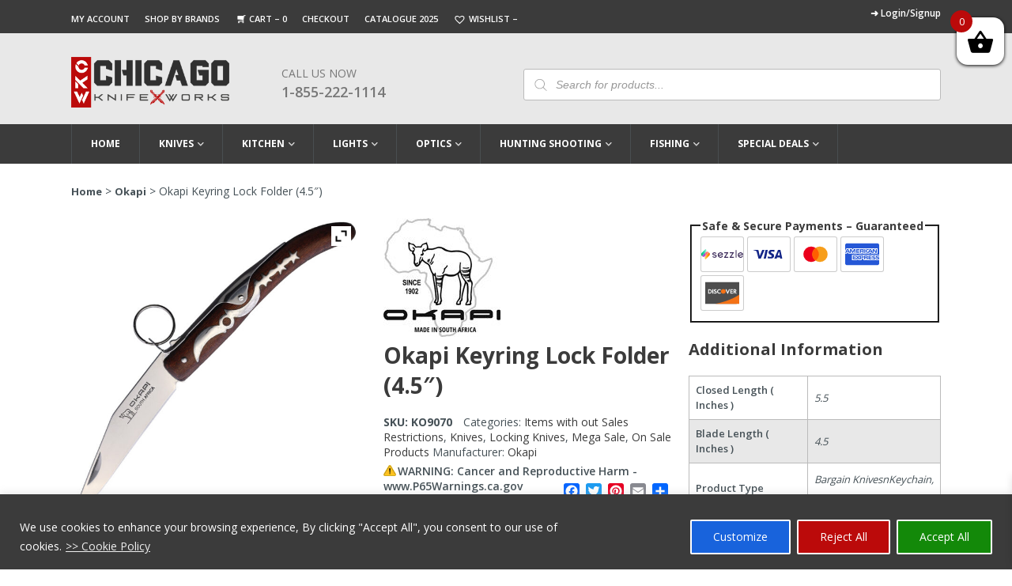

--- FILE ---
content_type: text/html; charset=UTF-8
request_url: https://www.chicagoknifeworks.com/okapi-keyring-lock-knife/
body_size: 49440
content:
<!DOCTYPE html>
<html lang="en-US" prefix="og: https://ogp.me/ns#">

<head>
  <script async src="https://www.googletagmanager.com/gtag/js?id=G-8PSQ32F2E5" type="b6987d0d55bfe662708b231a-text/javascript"></script>
  <script type="b6987d0d55bfe662708b231a-text/javascript">
    window.dataLayer = window.dataLayer || [];
    function gtag() { dataLayer.push(arguments); }
    gtag('js', new Date());

    gtag('config', 'G-8PSQ32F2E5');
  </script>
       <!-- Google Tag Manager -->
    <script type="b6987d0d55bfe662708b231a-text/javascript">(function(w,d,s,l,i){w[l]=w[l]||[];w[l].push({'gtm.start':
    new Date().getTime(),event:'gtm.js'});var f=d.getElementsByTagName(s)[0],
    j=d.createElement(s),dl=l!='dataLayer'?'&l='+l:'';j.async=true;j.src=
    'https://www.googletagmanager.com/gtm.js?id='+i+dl;f.parentNode.insertBefore(j,f);
    })(window,document,'script','dataLayer','GTM-WB9MCGG8');</script>
    <!-- End Google Tag Manager -->

  	<meta http-equiv=Content-Type content="text/html; charset=UTF-8">
    <meta name="viewport" content="width=device-width,minimum-scale=1,initial-scale=1">
          
    
<style>
body {
	margin: 0;
	padding: 0;
	font-family: 'Open Sans', sans-serif;
	font-size: 14px;
	color: #465157;
}
iframe{max-width:100%;}
.container {
	max-width: 1100px;
	margin: 0 auto;
}
/*topbar css code*/

.red_topbar {
	text-align: center;
	padding: 4px 0;
	background-color: #bb0a0a;
}
.red_topbar, .red_topbar p {
	color: #fff;
	font-size: 13px;
	margin: 0;
	line-height: 18px;
}
/*topbar garay section css code*/



.top_links li {
	display: inline-block;
	padding: 0 15px 0 0;
	line-height: 12px;
	color: #fff;
}
.top_links li a {
	font-size: 11px;
	color: #fff;
	font-weight: 600;
	padding-top: 0;
}
.top_links {
	background: #3b3b3b;
	padding: 10px 0 10px;
}
.top_links .left_side li a {
	text-transform: uppercase;
}
.top_links .left_side {
	float: left;
	padding-top: 3px;
}
.top_links .right_side {
	float: right;
}
.top_links .right_side a {
	font-size: 12px;
}
.top_links .right_side span.red_text a {
	display: block;
	text-align: right;
	text-align: right;
	font-size: 11px;
	margin-top: 4px;
	color: #fff;
}
.top_links .right_side ul {
	display: flex;
	align-items: center;
}
.top_links .right_side li {
	border-right: Solid 1px #bbbbbb;
	padding: 0 11px 0;
}
.top_links .right_side li:last-child {
	padding-right: 0;
	border-right: 0;
}
.top_links .left_side li.topbar_cart a:before {
	content: "";
 background: url(https://www.chicagoknifeworks.com/wp-content/themes/chicagoknifeworks_non_amp/assets/images/cart-icon-top.png) no-repeat;
	width: 16px;
	height: 13px;
	background-position: center bottom;
	background-size: 11px;
	margin-right: 2px;
	display: inline-block;
	position: relative;
	top: 3px;
}
.top_links .left_side li a:hover, .top_links .left_side li.current_page_item a {
	text-decoration: underline;
}
.top_links .right_side strong {
	padding-right: 7px;
}
/*main header css code*/
.main_header {
	background-color: #e8e8e8;
	padding: 30px 0 0px;
	z-index: 99999;
	position: relative;
}
.header_text {
	padding-bottom: 17px;
}
.logo {
	margin-right: 6%;
	max-width: 200px;
	float: left;
}
.fixed-header .header_text {
	display: none;
}
.main_header .phone_number {
	max-width: 166px;
	width: 100%;
	float: left;
	margin-top: 11px;
}
.main_header .phone_number a.call_us {
	text-decoration: none;
	font-size: 18px;
	line-height: 26px;
	text-transform: uppercase;
	color: #777;
	font-weight: 600;
}
.main_header .phone_number span {
	display: block;
	font-size: 14px;
	color: #777;
	font-weight: 400;
	line-height: 20px;
	text-transform: uppercase;
}
/*search bar css*/	

	

.main_header .search_bar {
	width: 48%;
	margin-left: 3%;
	float: right;
	margin-top: 15px;
	position: relative;
}
.main_header .search_bar input {
	width: 100%;
	display: block;
	padding: 10px 14px 10px 40px;
	height: 40px;
	font-size: 14px;
	background: #fff;
 border: 1px solid #bbbbbb !important;
	border-radius: 3px;
	color: #777;
}
 .main_header input::-webkit-input-placeholder {
 font-style:italic;
}
 .main_header input::-moz-placeholder {
 font-style:italic;
}  /*firefox 19+*/
 .main_header input:-ms-input-placeholder {
 font-style:italic;
} /* ie */
/*navigation css code*/





.navigation ul > li > a {
	display: block;
	color: #fff;
	font-size: 12px;
	font-weight: 700;
	text-transform: uppercase;
	text-decoration: none;
	padding: 13px 24px;
	border-right: 1px solid #494e50;
	line-height: 24px;
}
.fixed-header .navigation > ul > li:nth-child(1) > a {
	border: none;
}
.navigation > ul > li:hover > a, .navigation > ul > li.current-menu-item > a, .navigation > ul > li.current-product_cat-parent > a {
	background-color: #6d6e70;
 color: #fff !important;
}
.navigation ul > li.current_page_item > a {
	background-color: #6d6e70;
	color: #fff;
}
.navigation ul > li {
	display: inline-block;
	margin-right: 0;
	float: left;
}
.navigation ul > li.menu-item-has-children > a:after {
 background: url(https://www.chicagoknifeworks.com/wp-content/themes/chicagoknifeworks_non_amp/assets/images/menu-icon.png) no-repeat;
	content: "";
	width: 12px;
	height: 5px;
	display: inline-block;
	position: relative;
	top: -1px;
	right: -3px;
	background-position: center top;
	overflow: hidden;
	background-size: 8px;
}
.navigation {
	position: relative;
}
.navigation li > ul a {
	border-right: none;
	color: #3b3b3b;
	font-size: 12px;
 padding: 0 !important;
	display: inline;
	font-weight: 600;
}
.navigation li > ul > li {
	width: 24.4%;
	float: left;
	margin-right: 6px;
	margin-bottom: 7px;
	padding: 6px 9px 8px 18px;
}
.navigation li > ul a:hover, .navigation li > ul > li.current-menu-item > a {
	background-color: transparent;
	color: #575757;
	text-decoration: underline;
}
.fixed-header .logo img {
 width: 120px !important;
 height: 38px !important;
	max-width: 100%;
}
.fixed-header .navigation ul li a {
	color: #3b3b3b;
	border-right: none;
	font-size: 12px;
	font-weight: 600;
	padding: 8px 17px;
	transition: none;
}
.fixed-header .logo {
	float: left;
	max-width: 120px;
	margin: 7px 10px 0 0;
}
.fixed-header .navigation li {
	padding-bottom: 10px;
}
.fixed-header .navigation {
	padding-top: 6px;
	float: right;
}
.fixed-header ul > li.menu-item-has-children > a:after {
	background-position: center bottom;
	right: -2px;
	top: -2px;
	background-size: 7px;
	width: 9px;
	height: 4px;
}
.fixed-header ul > li.menu-item-has-children:hover > a:after, .navigation > ul > li.current-product_cat-parent > a:after {
	background-position: center top;
}
.fixed-header .navigation > ul > li > a:hover, .fixed-header ul > li.current_page_item > a {
	color: #fff;
}
.fixed-header .navigation li > ul a {
	padding: 0;
	font-size: 11px;
}
.fixed-header .navigation li > ul li {
	width: 24.2%;
}
.fixed-header li > ul {
	top: 56px;
}
.top_links span.wishlist_products_counter.top_wishlist-heart:before {
	font-size: 17px;
	margin-right: 0;
	color: white;
}
.top_links span.wishlist_products_counter.top_wishlist-heart {
	position: relative;
	top: 1px;
}

@media screen and (max-width:1150px) {
.container {
	width: 96%;
}
.red_topbar, .red_topbar p {
	font-size: 12px;
}
.navigation ul > li > a {
	padding: 13px 20px;
}
.navigation li > ul > li {
	width: 24.3%;
}
.fixed-header .navigation ul li a {
	padding: 8px 13px;
}
.fixed-header .navigation li {
	padding-bottom: 0;
}
.fixed-header li > ul {
	top: 46px;
}
.top_links li {
	padding: 0 10px 0 0;
}
.top_links .right_side a {
	font-size: 11px;
}
}

@media screen and (max-width:1050px) {
.top_links li a {
	font-size: 10px;
}
.top_links .right_side li, .top_links .right_side a {
	font-size: 10px;
}
.top_links .right_side span.red_text a {
	font-size: 10px;
}
.navigation ul > li > a {
	padding: 13px 17px;
	font-size: 11px;
}
.fixed-header .navigation ul li a {
	font-size: 11px;
}
.fixed-header .navigation ul li a {
	padding: 8px 10px;
}
.fixed-header .navigation li > ul li {
	width: 24%;
}
.fixed-header .navigation li > ul li {
	width: 32%;
}
.navigation li > ul > li {
	width: 24%;
}
.top_links li {
	padding: 0 7px 0 0;
}
}

@media screen and (max-width:950px) {
.top_links li {
	padding: 0 6px 0 0;
}
.top_links .right_side li, .top_links .right_side a {
	font-size: 11px;
}
.top_links .right_side li:first-child {
	padding-left: 0;
}
.top_links .right_side li {
	padding: 0 7px 0;
}
.navigation ul > li > a {
	padding: 13px 14px;
}
.fixed-header .navigation ul li a {
	padding: 8px 7px;
}
.main_header .search_bar {
	width: 45%;
}
.top_links .left_side {
	float: none;
	padding-top: 0;
	width: 50%;
	margin-right: 1%;
}
.top_links .container {
	display: flex;
	align-items: center;
}
}

@media screen and (min-width:901px) {
.navigation ul > li:hover > ul {
 display: block !important;
}
.navigation li > ul {
	position: absolute;
	left: 0;
	max-width: 1100px;
	z-index: 9999999;
	border-top: 0 solid #6d6e70;
	background-color: #e8e8e8;
	padding: 15px 0 8px;
	width: 100%;
 display: none !important;
}
.navigation > ul > li:nth-child(1) > a {
	border-left: 1px solid #494e50;
}
button.toggle_btn, button.close_btn {
	display: none;
}
.mobile_menu #sidebar {
 position: inherit !important;
 display: block !important;
 width: 100% !important;
 max-width: 100% !important;
 min-width: 100% !important;
 height: auto !important;
 transform: translateX(0) !important;
 animation-name: inherit !important;
 min-height: 100% !important;
 overflow: visible !important;
 background-color: transparent !important;
}
.mobile_menu {
	background-color: #3b3b3b;
}
.fixed-header > .wrapper {
	position: fixed;
	left: 0;
	right: 0;
	width: 100%;
	z-index: 999999;
	background-color: #fff;
	box-shadow: 0 1px 2px rgb(0 0 0 / 10%);
	top: 0;
	padding: 4px 0 0;
}
}

@media screen and (max-width:900px) {
.search_icon, button.toggle_btn {
	position: absolute;
	top: -55px;
	right: 11px;
	left: auto;
}
.navigation ul > li.current_page_item {
	background-color: #6d6e70;
}
.mobile_menu .navigation {
 display: block !important;
	padding: 55px 14px 0;
	background-color: transparent;
}
button.toggle_btn {
 background: url(https://www.chicagoknifeworks.com/wp-content/themes/chicagoknifeworks_non_amp/assets/images/menu.webp) no-repeat;
	border: none;
	height: 26px;
	width: 29px;
	background-size: 27px;
	cursor: pointer;
}
.main_header .search_bar {
	width: 47%;
	float: left;
	margin-left: 2%;
	margin-top: 9px;
}
.logo {
	max-width: 170px;
	margin-right: 3%;
}
.logo img {
 width: 170px !important;
 height: 54px !important;
}
.main_header .phone_number span {
	font-size: 12px;
}
.main_header .phone_number a.call_us {
	font-size: 16px;
}
.main_header .phone_number {
	max-width: 132px;
	margin-top: 4px;
}
.mobile_menu {
	position: relative;
}
.main_header {
	position: initial;
}
#sticky-anchor {
 height: 0 !important;
}
.mobile_menu .close_btn {
 background: url(https://www.chicagoknifeworks.com/wp-content/themes/chicagoknifeworks_non_amp/assets/images/close-icon-2.webp) no-repeat;
	width: 16px;
	height: 16px;
	background-size: 12px;
	float: right;
	margin-right: 19px;
	display: block;
	cursor: pointer;
	position: relative;
	z-index: 9999;
	border: none;
	margin-top: 17px;
}
.navigation ul > li {
	display: block;
	float: none;
	border-bottom: #242527 solid 1px;
}
.navigation li > ul {
	display: none;
}
.header_menu {
	background-color: #1d1e20;
	width: 340px;
}
.navigation ul > li > a {
	border-right: 0;
	position: relative;
	padding: 9px 12px;
	margin-right: 30px;
}
.navigation ul > li.menu-item-has-children {
 background-image: url(https://www.chicagoknifeworks.com/wp-content/themes/chicagoknifeworks_non_amp/assets/images/close-arow.png);
	background-size: 10px;
	background-repeat: no-repeat;
	background-position: 96% 19px;
}
.navigation ul > li.menu-item-has-children.open {
 background-image: url(https://www.chicagoknifeworks.com/wp-content/themes/chicagoknifeworks_non_amp/assets/images/open-arow-2.png);
}
.navigation ul > li.menu-item-has-children > a:after {
	display: none;
}
.navigation li > ul > li {
	width: 100%;
	float: none;
	margin-right: 0;
	padding: 2px 20px 8px;
}
.navigation li > ul li a {
	color: #fff;
	font-weight: 400;
	display: block;
}
.navigation ul > li:hover, .navigation > ul > li.current-menu-item, .navigation > ul > li.current-menu-parent {
	background-color: #6d6e70;
	color: #fff;
}
.navigation li > ul a:hover {
	background-color: transparent;
	color: #fff;
	text-decoration: none;
}
.navigation li > ul > li:last-child {
	border-bottom: 0;
	margin-bottom: 0;
}
.top_links .left_side {
	width: 50%;
	margin-right: 1%;
}
.fixed-header .logo {
	float: none;
	max-width: 170px;
	margin: 7px 10px 0 0;
}
.navigation li > ul li a:hover {
	text-decoration: underline;
}

.header_menu {
 background-color: #1d1e20;
 width: 340px;
 height: 100%;
 overflow-y: scroll;
 padding-top: 16px;
 padding-bottom: 20px;
 transition: all .3s;
 box-shadow: 0 0 5px 0 rgb(50 50 50 / 75%) !important;
 position: fixed;
 top: 0;
 z-index: 99999;
 left: -344px;
}
.header_menu.open {
	left: 0;
}
.opennav .body_overlay {
	position: fixed;
	height: 100%;
	width: 100%;
	z-index: 99999;
	background-color: #000;
	left: 0;
	top: 0;
	opacity: .15;
	display: block;
}
.navigation li > ul a:hover, .navigation li > ul > li.current-menu-item > a {
	color: #fff;
}
.top_links .right_side {
	display: flex;
	justify-content: right;
	width: 100%;
}
}

@media screen and (max-width:800px) {
.top_links .left_side {
	margin-right: 1%;
}

}

@media screen and (min-width:768px) {
.main_header .search_bar {
 display: block !important;
}
}

@media screen and (max-width:767px) {
.main_header .search_bar input {
	padding: 10px 14px 9px 40px;
}
.main_header .search_bar {
	display: none;
	position: absolute;
	left: 0;
	right: 0;
	width: 96%;
	bottom: -38px;
	z-index: 9999;
	margin: 0 auto;
}
.search_icon {
 background: url(https://www.chicagoknifeworks.com/wp-content/themes/chicagoknifeworks_non_amp/assets/images/header-searchicon.webp) no-repeat;
	width: 19px;
	height: 20px;
	display: inline-block;
	background-size: cover;
	float: left;
	margin-right: 10%;
	cursor: pointer;
}
.mobile_menu {
	width: 100%;
}
button.toggle_btn {
	float: right;
}
.main_header .phone_number span {
	font-size: 14px;
}
.main_header .phone_number a.call_us {
	font-size: 18px;
}
.top_links .left_side {
	width: 100%;
	margin-right: 0;
	float: none;
	margin-bottom: 5px;
}
.top_links .right_side {
	float: none;
	width: 100%;
}
.top_links .right_side ul {
	justify-content: center;
}
.top_links {
	text-align: center;
}
.top_links li a {
	font-size: 10px;
}
.top_links .right_side li, .top_links .right_side a {
	font-size: 11px;
}
.main_header > .wrapper > .container {
	position: relative;
}
.top_links .container {
	display: block;
	align-items: center;
}
.top_links .right_side {
	display: block;
}
.top_links .right_side span.red_text a {
	text-align: center;
}
}

@media screen and (max-width:650px) {
.xoo-wsc-basket {
 top: 36px !important;
 padding: 5px !important;
}
.xoo-wsc-bki {
 font-size: 28px !important;
}
}

@media screen and (max-width:550px) {
.xoo-wsc-basket {
 top: 17px !important;
}
.header_menu {
	width: 280px;
}
.logo img {
 width: 139px !important;
 height: 46px !important;
}
.main_header .phone_number a.call_us {
	font-size: 16px;
}
.main_header .phone_number span {
	font-size: 12px;
}
.main_header .phone_number {
	max-width: 128px;
	margin-top: 0px;
}
.top_links li a {
	font-size: 10px;
}
.top_links .right_side li, .top_links .right_side a {
	font-size: 11px;
}
}

@media screen and (max-width:450px) {
.mobile_menu {
	top: 69%;
}
.logo {
	max-width: 142px;
	float: none;
	margin: 0 auto 20px;
}
.search_icon {
	margin-right: 50px;
}
.xoo-wsc-basket {
 top: 60px !important;
 padding: 10px !important;
}
.xoo-wsc-bki {
 font-size: 28px !important;
}
.logged-in .xoo-wsc-basket {
 top: 115px !important;
}
}

.woocommerce-verification-required{
	display:none;
}
.woocommerce .star-rating{
	height: 1.2em !important;
}

</style>
    
<!-- Search Engine Optimization by Rank Math PRO - https://rankmath.com/ -->
<title>Okapi Keyring Lock Folder (4.5&quot;) for Sale &#036;10.71</title>
<link data-rocket-preload as="style" href="https://fonts.googleapis.com/css2?family=Open+Sans:wght@300;400;600;700;800&#038;display=swap" rel="preload">
<script src="/cdn-cgi/scripts/7d0fa10a/cloudflare-static/rocket-loader.min.js" data-cf-settings="b6987d0d55bfe662708b231a-|49"></script><style id="" media="print" onload="this.media=&#039;all&#039;">/* cyrillic-ext */
@font-face {
  font-family: 'Open Sans';
  font-style: normal;
  font-weight: 300;
  font-stretch: 100%;
  font-display: swap;
  src: url(/fonts.gstatic.com/s/opensans/v44/memvYaGs126MiZpBA-UvWbX2vVnXBbObj2OVTSKmu0SC55K5gw.woff2) format('woff2');
  unicode-range: U+0460-052F, U+1C80-1C8A, U+20B4, U+2DE0-2DFF, U+A640-A69F, U+FE2E-FE2F;
}
/* cyrillic */
@font-face {
  font-family: 'Open Sans';
  font-style: normal;
  font-weight: 300;
  font-stretch: 100%;
  font-display: swap;
  src: url(/fonts.gstatic.com/s/opensans/v44/memvYaGs126MiZpBA-UvWbX2vVnXBbObj2OVTSumu0SC55K5gw.woff2) format('woff2');
  unicode-range: U+0301, U+0400-045F, U+0490-0491, U+04B0-04B1, U+2116;
}
/* greek-ext */
@font-face {
  font-family: 'Open Sans';
  font-style: normal;
  font-weight: 300;
  font-stretch: 100%;
  font-display: swap;
  src: url(/fonts.gstatic.com/s/opensans/v44/memvYaGs126MiZpBA-UvWbX2vVnXBbObj2OVTSOmu0SC55K5gw.woff2) format('woff2');
  unicode-range: U+1F00-1FFF;
}
/* greek */
@font-face {
  font-family: 'Open Sans';
  font-style: normal;
  font-weight: 300;
  font-stretch: 100%;
  font-display: swap;
  src: url(/fonts.gstatic.com/s/opensans/v44/memvYaGs126MiZpBA-UvWbX2vVnXBbObj2OVTSymu0SC55K5gw.woff2) format('woff2');
  unicode-range: U+0370-0377, U+037A-037F, U+0384-038A, U+038C, U+038E-03A1, U+03A3-03FF;
}
/* hebrew */
@font-face {
  font-family: 'Open Sans';
  font-style: normal;
  font-weight: 300;
  font-stretch: 100%;
  font-display: swap;
  src: url(/fonts.gstatic.com/s/opensans/v44/memvYaGs126MiZpBA-UvWbX2vVnXBbObj2OVTS2mu0SC55K5gw.woff2) format('woff2');
  unicode-range: U+0307-0308, U+0590-05FF, U+200C-2010, U+20AA, U+25CC, U+FB1D-FB4F;
}
/* math */
@font-face {
  font-family: 'Open Sans';
  font-style: normal;
  font-weight: 300;
  font-stretch: 100%;
  font-display: swap;
  src: url(/fonts.gstatic.com/s/opensans/v44/memvYaGs126MiZpBA-UvWbX2vVnXBbObj2OVTVOmu0SC55K5gw.woff2) format('woff2');
  unicode-range: U+0302-0303, U+0305, U+0307-0308, U+0310, U+0312, U+0315, U+031A, U+0326-0327, U+032C, U+032F-0330, U+0332-0333, U+0338, U+033A, U+0346, U+034D, U+0391-03A1, U+03A3-03A9, U+03B1-03C9, U+03D1, U+03D5-03D6, U+03F0-03F1, U+03F4-03F5, U+2016-2017, U+2034-2038, U+203C, U+2040, U+2043, U+2047, U+2050, U+2057, U+205F, U+2070-2071, U+2074-208E, U+2090-209C, U+20D0-20DC, U+20E1, U+20E5-20EF, U+2100-2112, U+2114-2115, U+2117-2121, U+2123-214F, U+2190, U+2192, U+2194-21AE, U+21B0-21E5, U+21F1-21F2, U+21F4-2211, U+2213-2214, U+2216-22FF, U+2308-230B, U+2310, U+2319, U+231C-2321, U+2336-237A, U+237C, U+2395, U+239B-23B7, U+23D0, U+23DC-23E1, U+2474-2475, U+25AF, U+25B3, U+25B7, U+25BD, U+25C1, U+25CA, U+25CC, U+25FB, U+266D-266F, U+27C0-27FF, U+2900-2AFF, U+2B0E-2B11, U+2B30-2B4C, U+2BFE, U+3030, U+FF5B, U+FF5D, U+1D400-1D7FF, U+1EE00-1EEFF;
}
/* symbols */
@font-face {
  font-family: 'Open Sans';
  font-style: normal;
  font-weight: 300;
  font-stretch: 100%;
  font-display: swap;
  src: url(/fonts.gstatic.com/s/opensans/v44/memvYaGs126MiZpBA-UvWbX2vVnXBbObj2OVTUGmu0SC55K5gw.woff2) format('woff2');
  unicode-range: U+0001-000C, U+000E-001F, U+007F-009F, U+20DD-20E0, U+20E2-20E4, U+2150-218F, U+2190, U+2192, U+2194-2199, U+21AF, U+21E6-21F0, U+21F3, U+2218-2219, U+2299, U+22C4-22C6, U+2300-243F, U+2440-244A, U+2460-24FF, U+25A0-27BF, U+2800-28FF, U+2921-2922, U+2981, U+29BF, U+29EB, U+2B00-2BFF, U+4DC0-4DFF, U+FFF9-FFFB, U+10140-1018E, U+10190-1019C, U+101A0, U+101D0-101FD, U+102E0-102FB, U+10E60-10E7E, U+1D2C0-1D2D3, U+1D2E0-1D37F, U+1F000-1F0FF, U+1F100-1F1AD, U+1F1E6-1F1FF, U+1F30D-1F30F, U+1F315, U+1F31C, U+1F31E, U+1F320-1F32C, U+1F336, U+1F378, U+1F37D, U+1F382, U+1F393-1F39F, U+1F3A7-1F3A8, U+1F3AC-1F3AF, U+1F3C2, U+1F3C4-1F3C6, U+1F3CA-1F3CE, U+1F3D4-1F3E0, U+1F3ED, U+1F3F1-1F3F3, U+1F3F5-1F3F7, U+1F408, U+1F415, U+1F41F, U+1F426, U+1F43F, U+1F441-1F442, U+1F444, U+1F446-1F449, U+1F44C-1F44E, U+1F453, U+1F46A, U+1F47D, U+1F4A3, U+1F4B0, U+1F4B3, U+1F4B9, U+1F4BB, U+1F4BF, U+1F4C8-1F4CB, U+1F4D6, U+1F4DA, U+1F4DF, U+1F4E3-1F4E6, U+1F4EA-1F4ED, U+1F4F7, U+1F4F9-1F4FB, U+1F4FD-1F4FE, U+1F503, U+1F507-1F50B, U+1F50D, U+1F512-1F513, U+1F53E-1F54A, U+1F54F-1F5FA, U+1F610, U+1F650-1F67F, U+1F687, U+1F68D, U+1F691, U+1F694, U+1F698, U+1F6AD, U+1F6B2, U+1F6B9-1F6BA, U+1F6BC, U+1F6C6-1F6CF, U+1F6D3-1F6D7, U+1F6E0-1F6EA, U+1F6F0-1F6F3, U+1F6F7-1F6FC, U+1F700-1F7FF, U+1F800-1F80B, U+1F810-1F847, U+1F850-1F859, U+1F860-1F887, U+1F890-1F8AD, U+1F8B0-1F8BB, U+1F8C0-1F8C1, U+1F900-1F90B, U+1F93B, U+1F946, U+1F984, U+1F996, U+1F9E9, U+1FA00-1FA6F, U+1FA70-1FA7C, U+1FA80-1FA89, U+1FA8F-1FAC6, U+1FACE-1FADC, U+1FADF-1FAE9, U+1FAF0-1FAF8, U+1FB00-1FBFF;
}
/* vietnamese */
@font-face {
  font-family: 'Open Sans';
  font-style: normal;
  font-weight: 300;
  font-stretch: 100%;
  font-display: swap;
  src: url(/fonts.gstatic.com/s/opensans/v44/memvYaGs126MiZpBA-UvWbX2vVnXBbObj2OVTSCmu0SC55K5gw.woff2) format('woff2');
  unicode-range: U+0102-0103, U+0110-0111, U+0128-0129, U+0168-0169, U+01A0-01A1, U+01AF-01B0, U+0300-0301, U+0303-0304, U+0308-0309, U+0323, U+0329, U+1EA0-1EF9, U+20AB;
}
/* latin-ext */
@font-face {
  font-family: 'Open Sans';
  font-style: normal;
  font-weight: 300;
  font-stretch: 100%;
  font-display: swap;
  src: url(/fonts.gstatic.com/s/opensans/v44/memvYaGs126MiZpBA-UvWbX2vVnXBbObj2OVTSGmu0SC55K5gw.woff2) format('woff2');
  unicode-range: U+0100-02BA, U+02BD-02C5, U+02C7-02CC, U+02CE-02D7, U+02DD-02FF, U+0304, U+0308, U+0329, U+1D00-1DBF, U+1E00-1E9F, U+1EF2-1EFF, U+2020, U+20A0-20AB, U+20AD-20C0, U+2113, U+2C60-2C7F, U+A720-A7FF;
}
/* latin */
@font-face {
  font-family: 'Open Sans';
  font-style: normal;
  font-weight: 300;
  font-stretch: 100%;
  font-display: swap;
  src: url(/fonts.gstatic.com/s/opensans/v44/memvYaGs126MiZpBA-UvWbX2vVnXBbObj2OVTS-mu0SC55I.woff2) format('woff2');
  unicode-range: U+0000-00FF, U+0131, U+0152-0153, U+02BB-02BC, U+02C6, U+02DA, U+02DC, U+0304, U+0308, U+0329, U+2000-206F, U+20AC, U+2122, U+2191, U+2193, U+2212, U+2215, U+FEFF, U+FFFD;
}
/* cyrillic-ext */
@font-face {
  font-family: 'Open Sans';
  font-style: normal;
  font-weight: 400;
  font-stretch: 100%;
  font-display: swap;
  src: url(/fonts.gstatic.com/s/opensans/v44/memvYaGs126MiZpBA-UvWbX2vVnXBbObj2OVTSKmu0SC55K5gw.woff2) format('woff2');
  unicode-range: U+0460-052F, U+1C80-1C8A, U+20B4, U+2DE0-2DFF, U+A640-A69F, U+FE2E-FE2F;
}
/* cyrillic */
@font-face {
  font-family: 'Open Sans';
  font-style: normal;
  font-weight: 400;
  font-stretch: 100%;
  font-display: swap;
  src: url(/fonts.gstatic.com/s/opensans/v44/memvYaGs126MiZpBA-UvWbX2vVnXBbObj2OVTSumu0SC55K5gw.woff2) format('woff2');
  unicode-range: U+0301, U+0400-045F, U+0490-0491, U+04B0-04B1, U+2116;
}
/* greek-ext */
@font-face {
  font-family: 'Open Sans';
  font-style: normal;
  font-weight: 400;
  font-stretch: 100%;
  font-display: swap;
  src: url(/fonts.gstatic.com/s/opensans/v44/memvYaGs126MiZpBA-UvWbX2vVnXBbObj2OVTSOmu0SC55K5gw.woff2) format('woff2');
  unicode-range: U+1F00-1FFF;
}
/* greek */
@font-face {
  font-family: 'Open Sans';
  font-style: normal;
  font-weight: 400;
  font-stretch: 100%;
  font-display: swap;
  src: url(/fonts.gstatic.com/s/opensans/v44/memvYaGs126MiZpBA-UvWbX2vVnXBbObj2OVTSymu0SC55K5gw.woff2) format('woff2');
  unicode-range: U+0370-0377, U+037A-037F, U+0384-038A, U+038C, U+038E-03A1, U+03A3-03FF;
}
/* hebrew */
@font-face {
  font-family: 'Open Sans';
  font-style: normal;
  font-weight: 400;
  font-stretch: 100%;
  font-display: swap;
  src: url(/fonts.gstatic.com/s/opensans/v44/memvYaGs126MiZpBA-UvWbX2vVnXBbObj2OVTS2mu0SC55K5gw.woff2) format('woff2');
  unicode-range: U+0307-0308, U+0590-05FF, U+200C-2010, U+20AA, U+25CC, U+FB1D-FB4F;
}
/* math */
@font-face {
  font-family: 'Open Sans';
  font-style: normal;
  font-weight: 400;
  font-stretch: 100%;
  font-display: swap;
  src: url(/fonts.gstatic.com/s/opensans/v44/memvYaGs126MiZpBA-UvWbX2vVnXBbObj2OVTVOmu0SC55K5gw.woff2) format('woff2');
  unicode-range: U+0302-0303, U+0305, U+0307-0308, U+0310, U+0312, U+0315, U+031A, U+0326-0327, U+032C, U+032F-0330, U+0332-0333, U+0338, U+033A, U+0346, U+034D, U+0391-03A1, U+03A3-03A9, U+03B1-03C9, U+03D1, U+03D5-03D6, U+03F0-03F1, U+03F4-03F5, U+2016-2017, U+2034-2038, U+203C, U+2040, U+2043, U+2047, U+2050, U+2057, U+205F, U+2070-2071, U+2074-208E, U+2090-209C, U+20D0-20DC, U+20E1, U+20E5-20EF, U+2100-2112, U+2114-2115, U+2117-2121, U+2123-214F, U+2190, U+2192, U+2194-21AE, U+21B0-21E5, U+21F1-21F2, U+21F4-2211, U+2213-2214, U+2216-22FF, U+2308-230B, U+2310, U+2319, U+231C-2321, U+2336-237A, U+237C, U+2395, U+239B-23B7, U+23D0, U+23DC-23E1, U+2474-2475, U+25AF, U+25B3, U+25B7, U+25BD, U+25C1, U+25CA, U+25CC, U+25FB, U+266D-266F, U+27C0-27FF, U+2900-2AFF, U+2B0E-2B11, U+2B30-2B4C, U+2BFE, U+3030, U+FF5B, U+FF5D, U+1D400-1D7FF, U+1EE00-1EEFF;
}
/* symbols */
@font-face {
  font-family: 'Open Sans';
  font-style: normal;
  font-weight: 400;
  font-stretch: 100%;
  font-display: swap;
  src: url(/fonts.gstatic.com/s/opensans/v44/memvYaGs126MiZpBA-UvWbX2vVnXBbObj2OVTUGmu0SC55K5gw.woff2) format('woff2');
  unicode-range: U+0001-000C, U+000E-001F, U+007F-009F, U+20DD-20E0, U+20E2-20E4, U+2150-218F, U+2190, U+2192, U+2194-2199, U+21AF, U+21E6-21F0, U+21F3, U+2218-2219, U+2299, U+22C4-22C6, U+2300-243F, U+2440-244A, U+2460-24FF, U+25A0-27BF, U+2800-28FF, U+2921-2922, U+2981, U+29BF, U+29EB, U+2B00-2BFF, U+4DC0-4DFF, U+FFF9-FFFB, U+10140-1018E, U+10190-1019C, U+101A0, U+101D0-101FD, U+102E0-102FB, U+10E60-10E7E, U+1D2C0-1D2D3, U+1D2E0-1D37F, U+1F000-1F0FF, U+1F100-1F1AD, U+1F1E6-1F1FF, U+1F30D-1F30F, U+1F315, U+1F31C, U+1F31E, U+1F320-1F32C, U+1F336, U+1F378, U+1F37D, U+1F382, U+1F393-1F39F, U+1F3A7-1F3A8, U+1F3AC-1F3AF, U+1F3C2, U+1F3C4-1F3C6, U+1F3CA-1F3CE, U+1F3D4-1F3E0, U+1F3ED, U+1F3F1-1F3F3, U+1F3F5-1F3F7, U+1F408, U+1F415, U+1F41F, U+1F426, U+1F43F, U+1F441-1F442, U+1F444, U+1F446-1F449, U+1F44C-1F44E, U+1F453, U+1F46A, U+1F47D, U+1F4A3, U+1F4B0, U+1F4B3, U+1F4B9, U+1F4BB, U+1F4BF, U+1F4C8-1F4CB, U+1F4D6, U+1F4DA, U+1F4DF, U+1F4E3-1F4E6, U+1F4EA-1F4ED, U+1F4F7, U+1F4F9-1F4FB, U+1F4FD-1F4FE, U+1F503, U+1F507-1F50B, U+1F50D, U+1F512-1F513, U+1F53E-1F54A, U+1F54F-1F5FA, U+1F610, U+1F650-1F67F, U+1F687, U+1F68D, U+1F691, U+1F694, U+1F698, U+1F6AD, U+1F6B2, U+1F6B9-1F6BA, U+1F6BC, U+1F6C6-1F6CF, U+1F6D3-1F6D7, U+1F6E0-1F6EA, U+1F6F0-1F6F3, U+1F6F7-1F6FC, U+1F700-1F7FF, U+1F800-1F80B, U+1F810-1F847, U+1F850-1F859, U+1F860-1F887, U+1F890-1F8AD, U+1F8B0-1F8BB, U+1F8C0-1F8C1, U+1F900-1F90B, U+1F93B, U+1F946, U+1F984, U+1F996, U+1F9E9, U+1FA00-1FA6F, U+1FA70-1FA7C, U+1FA80-1FA89, U+1FA8F-1FAC6, U+1FACE-1FADC, U+1FADF-1FAE9, U+1FAF0-1FAF8, U+1FB00-1FBFF;
}
/* vietnamese */
@font-face {
  font-family: 'Open Sans';
  font-style: normal;
  font-weight: 400;
  font-stretch: 100%;
  font-display: swap;
  src: url(/fonts.gstatic.com/s/opensans/v44/memvYaGs126MiZpBA-UvWbX2vVnXBbObj2OVTSCmu0SC55K5gw.woff2) format('woff2');
  unicode-range: U+0102-0103, U+0110-0111, U+0128-0129, U+0168-0169, U+01A0-01A1, U+01AF-01B0, U+0300-0301, U+0303-0304, U+0308-0309, U+0323, U+0329, U+1EA0-1EF9, U+20AB;
}
/* latin-ext */
@font-face {
  font-family: 'Open Sans';
  font-style: normal;
  font-weight: 400;
  font-stretch: 100%;
  font-display: swap;
  src: url(/fonts.gstatic.com/s/opensans/v44/memvYaGs126MiZpBA-UvWbX2vVnXBbObj2OVTSGmu0SC55K5gw.woff2) format('woff2');
  unicode-range: U+0100-02BA, U+02BD-02C5, U+02C7-02CC, U+02CE-02D7, U+02DD-02FF, U+0304, U+0308, U+0329, U+1D00-1DBF, U+1E00-1E9F, U+1EF2-1EFF, U+2020, U+20A0-20AB, U+20AD-20C0, U+2113, U+2C60-2C7F, U+A720-A7FF;
}
/* latin */
@font-face {
  font-family: 'Open Sans';
  font-style: normal;
  font-weight: 400;
  font-stretch: 100%;
  font-display: swap;
  src: url(/fonts.gstatic.com/s/opensans/v44/memvYaGs126MiZpBA-UvWbX2vVnXBbObj2OVTS-mu0SC55I.woff2) format('woff2');
  unicode-range: U+0000-00FF, U+0131, U+0152-0153, U+02BB-02BC, U+02C6, U+02DA, U+02DC, U+0304, U+0308, U+0329, U+2000-206F, U+20AC, U+2122, U+2191, U+2193, U+2212, U+2215, U+FEFF, U+FFFD;
}
/* cyrillic-ext */
@font-face {
  font-family: 'Open Sans';
  font-style: normal;
  font-weight: 600;
  font-stretch: 100%;
  font-display: swap;
  src: url(/fonts.gstatic.com/s/opensans/v44/memvYaGs126MiZpBA-UvWbX2vVnXBbObj2OVTSKmu0SC55K5gw.woff2) format('woff2');
  unicode-range: U+0460-052F, U+1C80-1C8A, U+20B4, U+2DE0-2DFF, U+A640-A69F, U+FE2E-FE2F;
}
/* cyrillic */
@font-face {
  font-family: 'Open Sans';
  font-style: normal;
  font-weight: 600;
  font-stretch: 100%;
  font-display: swap;
  src: url(/fonts.gstatic.com/s/opensans/v44/memvYaGs126MiZpBA-UvWbX2vVnXBbObj2OVTSumu0SC55K5gw.woff2) format('woff2');
  unicode-range: U+0301, U+0400-045F, U+0490-0491, U+04B0-04B1, U+2116;
}
/* greek-ext */
@font-face {
  font-family: 'Open Sans';
  font-style: normal;
  font-weight: 600;
  font-stretch: 100%;
  font-display: swap;
  src: url(/fonts.gstatic.com/s/opensans/v44/memvYaGs126MiZpBA-UvWbX2vVnXBbObj2OVTSOmu0SC55K5gw.woff2) format('woff2');
  unicode-range: U+1F00-1FFF;
}
/* greek */
@font-face {
  font-family: 'Open Sans';
  font-style: normal;
  font-weight: 600;
  font-stretch: 100%;
  font-display: swap;
  src: url(/fonts.gstatic.com/s/opensans/v44/memvYaGs126MiZpBA-UvWbX2vVnXBbObj2OVTSymu0SC55K5gw.woff2) format('woff2');
  unicode-range: U+0370-0377, U+037A-037F, U+0384-038A, U+038C, U+038E-03A1, U+03A3-03FF;
}
/* hebrew */
@font-face {
  font-family: 'Open Sans';
  font-style: normal;
  font-weight: 600;
  font-stretch: 100%;
  font-display: swap;
  src: url(/fonts.gstatic.com/s/opensans/v44/memvYaGs126MiZpBA-UvWbX2vVnXBbObj2OVTS2mu0SC55K5gw.woff2) format('woff2');
  unicode-range: U+0307-0308, U+0590-05FF, U+200C-2010, U+20AA, U+25CC, U+FB1D-FB4F;
}
/* math */
@font-face {
  font-family: 'Open Sans';
  font-style: normal;
  font-weight: 600;
  font-stretch: 100%;
  font-display: swap;
  src: url(/fonts.gstatic.com/s/opensans/v44/memvYaGs126MiZpBA-UvWbX2vVnXBbObj2OVTVOmu0SC55K5gw.woff2) format('woff2');
  unicode-range: U+0302-0303, U+0305, U+0307-0308, U+0310, U+0312, U+0315, U+031A, U+0326-0327, U+032C, U+032F-0330, U+0332-0333, U+0338, U+033A, U+0346, U+034D, U+0391-03A1, U+03A3-03A9, U+03B1-03C9, U+03D1, U+03D5-03D6, U+03F0-03F1, U+03F4-03F5, U+2016-2017, U+2034-2038, U+203C, U+2040, U+2043, U+2047, U+2050, U+2057, U+205F, U+2070-2071, U+2074-208E, U+2090-209C, U+20D0-20DC, U+20E1, U+20E5-20EF, U+2100-2112, U+2114-2115, U+2117-2121, U+2123-214F, U+2190, U+2192, U+2194-21AE, U+21B0-21E5, U+21F1-21F2, U+21F4-2211, U+2213-2214, U+2216-22FF, U+2308-230B, U+2310, U+2319, U+231C-2321, U+2336-237A, U+237C, U+2395, U+239B-23B7, U+23D0, U+23DC-23E1, U+2474-2475, U+25AF, U+25B3, U+25B7, U+25BD, U+25C1, U+25CA, U+25CC, U+25FB, U+266D-266F, U+27C0-27FF, U+2900-2AFF, U+2B0E-2B11, U+2B30-2B4C, U+2BFE, U+3030, U+FF5B, U+FF5D, U+1D400-1D7FF, U+1EE00-1EEFF;
}
/* symbols */
@font-face {
  font-family: 'Open Sans';
  font-style: normal;
  font-weight: 600;
  font-stretch: 100%;
  font-display: swap;
  src: url(/fonts.gstatic.com/s/opensans/v44/memvYaGs126MiZpBA-UvWbX2vVnXBbObj2OVTUGmu0SC55K5gw.woff2) format('woff2');
  unicode-range: U+0001-000C, U+000E-001F, U+007F-009F, U+20DD-20E0, U+20E2-20E4, U+2150-218F, U+2190, U+2192, U+2194-2199, U+21AF, U+21E6-21F0, U+21F3, U+2218-2219, U+2299, U+22C4-22C6, U+2300-243F, U+2440-244A, U+2460-24FF, U+25A0-27BF, U+2800-28FF, U+2921-2922, U+2981, U+29BF, U+29EB, U+2B00-2BFF, U+4DC0-4DFF, U+FFF9-FFFB, U+10140-1018E, U+10190-1019C, U+101A0, U+101D0-101FD, U+102E0-102FB, U+10E60-10E7E, U+1D2C0-1D2D3, U+1D2E0-1D37F, U+1F000-1F0FF, U+1F100-1F1AD, U+1F1E6-1F1FF, U+1F30D-1F30F, U+1F315, U+1F31C, U+1F31E, U+1F320-1F32C, U+1F336, U+1F378, U+1F37D, U+1F382, U+1F393-1F39F, U+1F3A7-1F3A8, U+1F3AC-1F3AF, U+1F3C2, U+1F3C4-1F3C6, U+1F3CA-1F3CE, U+1F3D4-1F3E0, U+1F3ED, U+1F3F1-1F3F3, U+1F3F5-1F3F7, U+1F408, U+1F415, U+1F41F, U+1F426, U+1F43F, U+1F441-1F442, U+1F444, U+1F446-1F449, U+1F44C-1F44E, U+1F453, U+1F46A, U+1F47D, U+1F4A3, U+1F4B0, U+1F4B3, U+1F4B9, U+1F4BB, U+1F4BF, U+1F4C8-1F4CB, U+1F4D6, U+1F4DA, U+1F4DF, U+1F4E3-1F4E6, U+1F4EA-1F4ED, U+1F4F7, U+1F4F9-1F4FB, U+1F4FD-1F4FE, U+1F503, U+1F507-1F50B, U+1F50D, U+1F512-1F513, U+1F53E-1F54A, U+1F54F-1F5FA, U+1F610, U+1F650-1F67F, U+1F687, U+1F68D, U+1F691, U+1F694, U+1F698, U+1F6AD, U+1F6B2, U+1F6B9-1F6BA, U+1F6BC, U+1F6C6-1F6CF, U+1F6D3-1F6D7, U+1F6E0-1F6EA, U+1F6F0-1F6F3, U+1F6F7-1F6FC, U+1F700-1F7FF, U+1F800-1F80B, U+1F810-1F847, U+1F850-1F859, U+1F860-1F887, U+1F890-1F8AD, U+1F8B0-1F8BB, U+1F8C0-1F8C1, U+1F900-1F90B, U+1F93B, U+1F946, U+1F984, U+1F996, U+1F9E9, U+1FA00-1FA6F, U+1FA70-1FA7C, U+1FA80-1FA89, U+1FA8F-1FAC6, U+1FACE-1FADC, U+1FADF-1FAE9, U+1FAF0-1FAF8, U+1FB00-1FBFF;
}
/* vietnamese */
@font-face {
  font-family: 'Open Sans';
  font-style: normal;
  font-weight: 600;
  font-stretch: 100%;
  font-display: swap;
  src: url(/fonts.gstatic.com/s/opensans/v44/memvYaGs126MiZpBA-UvWbX2vVnXBbObj2OVTSCmu0SC55K5gw.woff2) format('woff2');
  unicode-range: U+0102-0103, U+0110-0111, U+0128-0129, U+0168-0169, U+01A0-01A1, U+01AF-01B0, U+0300-0301, U+0303-0304, U+0308-0309, U+0323, U+0329, U+1EA0-1EF9, U+20AB;
}
/* latin-ext */
@font-face {
  font-family: 'Open Sans';
  font-style: normal;
  font-weight: 600;
  font-stretch: 100%;
  font-display: swap;
  src: url(/fonts.gstatic.com/s/opensans/v44/memvYaGs126MiZpBA-UvWbX2vVnXBbObj2OVTSGmu0SC55K5gw.woff2) format('woff2');
  unicode-range: U+0100-02BA, U+02BD-02C5, U+02C7-02CC, U+02CE-02D7, U+02DD-02FF, U+0304, U+0308, U+0329, U+1D00-1DBF, U+1E00-1E9F, U+1EF2-1EFF, U+2020, U+20A0-20AB, U+20AD-20C0, U+2113, U+2C60-2C7F, U+A720-A7FF;
}
/* latin */
@font-face {
  font-family: 'Open Sans';
  font-style: normal;
  font-weight: 600;
  font-stretch: 100%;
  font-display: swap;
  src: url(/fonts.gstatic.com/s/opensans/v44/memvYaGs126MiZpBA-UvWbX2vVnXBbObj2OVTS-mu0SC55I.woff2) format('woff2');
  unicode-range: U+0000-00FF, U+0131, U+0152-0153, U+02BB-02BC, U+02C6, U+02DA, U+02DC, U+0304, U+0308, U+0329, U+2000-206F, U+20AC, U+2122, U+2191, U+2193, U+2212, U+2215, U+FEFF, U+FFFD;
}
/* cyrillic-ext */
@font-face {
  font-family: 'Open Sans';
  font-style: normal;
  font-weight: 700;
  font-stretch: 100%;
  font-display: swap;
  src: url(/fonts.gstatic.com/s/opensans/v44/memvYaGs126MiZpBA-UvWbX2vVnXBbObj2OVTSKmu0SC55K5gw.woff2) format('woff2');
  unicode-range: U+0460-052F, U+1C80-1C8A, U+20B4, U+2DE0-2DFF, U+A640-A69F, U+FE2E-FE2F;
}
/* cyrillic */
@font-face {
  font-family: 'Open Sans';
  font-style: normal;
  font-weight: 700;
  font-stretch: 100%;
  font-display: swap;
  src: url(/fonts.gstatic.com/s/opensans/v44/memvYaGs126MiZpBA-UvWbX2vVnXBbObj2OVTSumu0SC55K5gw.woff2) format('woff2');
  unicode-range: U+0301, U+0400-045F, U+0490-0491, U+04B0-04B1, U+2116;
}
/* greek-ext */
@font-face {
  font-family: 'Open Sans';
  font-style: normal;
  font-weight: 700;
  font-stretch: 100%;
  font-display: swap;
  src: url(/fonts.gstatic.com/s/opensans/v44/memvYaGs126MiZpBA-UvWbX2vVnXBbObj2OVTSOmu0SC55K5gw.woff2) format('woff2');
  unicode-range: U+1F00-1FFF;
}
/* greek */
@font-face {
  font-family: 'Open Sans';
  font-style: normal;
  font-weight: 700;
  font-stretch: 100%;
  font-display: swap;
  src: url(/fonts.gstatic.com/s/opensans/v44/memvYaGs126MiZpBA-UvWbX2vVnXBbObj2OVTSymu0SC55K5gw.woff2) format('woff2');
  unicode-range: U+0370-0377, U+037A-037F, U+0384-038A, U+038C, U+038E-03A1, U+03A3-03FF;
}
/* hebrew */
@font-face {
  font-family: 'Open Sans';
  font-style: normal;
  font-weight: 700;
  font-stretch: 100%;
  font-display: swap;
  src: url(/fonts.gstatic.com/s/opensans/v44/memvYaGs126MiZpBA-UvWbX2vVnXBbObj2OVTS2mu0SC55K5gw.woff2) format('woff2');
  unicode-range: U+0307-0308, U+0590-05FF, U+200C-2010, U+20AA, U+25CC, U+FB1D-FB4F;
}
/* math */
@font-face {
  font-family: 'Open Sans';
  font-style: normal;
  font-weight: 700;
  font-stretch: 100%;
  font-display: swap;
  src: url(/fonts.gstatic.com/s/opensans/v44/memvYaGs126MiZpBA-UvWbX2vVnXBbObj2OVTVOmu0SC55K5gw.woff2) format('woff2');
  unicode-range: U+0302-0303, U+0305, U+0307-0308, U+0310, U+0312, U+0315, U+031A, U+0326-0327, U+032C, U+032F-0330, U+0332-0333, U+0338, U+033A, U+0346, U+034D, U+0391-03A1, U+03A3-03A9, U+03B1-03C9, U+03D1, U+03D5-03D6, U+03F0-03F1, U+03F4-03F5, U+2016-2017, U+2034-2038, U+203C, U+2040, U+2043, U+2047, U+2050, U+2057, U+205F, U+2070-2071, U+2074-208E, U+2090-209C, U+20D0-20DC, U+20E1, U+20E5-20EF, U+2100-2112, U+2114-2115, U+2117-2121, U+2123-214F, U+2190, U+2192, U+2194-21AE, U+21B0-21E5, U+21F1-21F2, U+21F4-2211, U+2213-2214, U+2216-22FF, U+2308-230B, U+2310, U+2319, U+231C-2321, U+2336-237A, U+237C, U+2395, U+239B-23B7, U+23D0, U+23DC-23E1, U+2474-2475, U+25AF, U+25B3, U+25B7, U+25BD, U+25C1, U+25CA, U+25CC, U+25FB, U+266D-266F, U+27C0-27FF, U+2900-2AFF, U+2B0E-2B11, U+2B30-2B4C, U+2BFE, U+3030, U+FF5B, U+FF5D, U+1D400-1D7FF, U+1EE00-1EEFF;
}
/* symbols */
@font-face {
  font-family: 'Open Sans';
  font-style: normal;
  font-weight: 700;
  font-stretch: 100%;
  font-display: swap;
  src: url(/fonts.gstatic.com/s/opensans/v44/memvYaGs126MiZpBA-UvWbX2vVnXBbObj2OVTUGmu0SC55K5gw.woff2) format('woff2');
  unicode-range: U+0001-000C, U+000E-001F, U+007F-009F, U+20DD-20E0, U+20E2-20E4, U+2150-218F, U+2190, U+2192, U+2194-2199, U+21AF, U+21E6-21F0, U+21F3, U+2218-2219, U+2299, U+22C4-22C6, U+2300-243F, U+2440-244A, U+2460-24FF, U+25A0-27BF, U+2800-28FF, U+2921-2922, U+2981, U+29BF, U+29EB, U+2B00-2BFF, U+4DC0-4DFF, U+FFF9-FFFB, U+10140-1018E, U+10190-1019C, U+101A0, U+101D0-101FD, U+102E0-102FB, U+10E60-10E7E, U+1D2C0-1D2D3, U+1D2E0-1D37F, U+1F000-1F0FF, U+1F100-1F1AD, U+1F1E6-1F1FF, U+1F30D-1F30F, U+1F315, U+1F31C, U+1F31E, U+1F320-1F32C, U+1F336, U+1F378, U+1F37D, U+1F382, U+1F393-1F39F, U+1F3A7-1F3A8, U+1F3AC-1F3AF, U+1F3C2, U+1F3C4-1F3C6, U+1F3CA-1F3CE, U+1F3D4-1F3E0, U+1F3ED, U+1F3F1-1F3F3, U+1F3F5-1F3F7, U+1F408, U+1F415, U+1F41F, U+1F426, U+1F43F, U+1F441-1F442, U+1F444, U+1F446-1F449, U+1F44C-1F44E, U+1F453, U+1F46A, U+1F47D, U+1F4A3, U+1F4B0, U+1F4B3, U+1F4B9, U+1F4BB, U+1F4BF, U+1F4C8-1F4CB, U+1F4D6, U+1F4DA, U+1F4DF, U+1F4E3-1F4E6, U+1F4EA-1F4ED, U+1F4F7, U+1F4F9-1F4FB, U+1F4FD-1F4FE, U+1F503, U+1F507-1F50B, U+1F50D, U+1F512-1F513, U+1F53E-1F54A, U+1F54F-1F5FA, U+1F610, U+1F650-1F67F, U+1F687, U+1F68D, U+1F691, U+1F694, U+1F698, U+1F6AD, U+1F6B2, U+1F6B9-1F6BA, U+1F6BC, U+1F6C6-1F6CF, U+1F6D3-1F6D7, U+1F6E0-1F6EA, U+1F6F0-1F6F3, U+1F6F7-1F6FC, U+1F700-1F7FF, U+1F800-1F80B, U+1F810-1F847, U+1F850-1F859, U+1F860-1F887, U+1F890-1F8AD, U+1F8B0-1F8BB, U+1F8C0-1F8C1, U+1F900-1F90B, U+1F93B, U+1F946, U+1F984, U+1F996, U+1F9E9, U+1FA00-1FA6F, U+1FA70-1FA7C, U+1FA80-1FA89, U+1FA8F-1FAC6, U+1FACE-1FADC, U+1FADF-1FAE9, U+1FAF0-1FAF8, U+1FB00-1FBFF;
}
/* vietnamese */
@font-face {
  font-family: 'Open Sans';
  font-style: normal;
  font-weight: 700;
  font-stretch: 100%;
  font-display: swap;
  src: url(/fonts.gstatic.com/s/opensans/v44/memvYaGs126MiZpBA-UvWbX2vVnXBbObj2OVTSCmu0SC55K5gw.woff2) format('woff2');
  unicode-range: U+0102-0103, U+0110-0111, U+0128-0129, U+0168-0169, U+01A0-01A1, U+01AF-01B0, U+0300-0301, U+0303-0304, U+0308-0309, U+0323, U+0329, U+1EA0-1EF9, U+20AB;
}
/* latin-ext */
@font-face {
  font-family: 'Open Sans';
  font-style: normal;
  font-weight: 700;
  font-stretch: 100%;
  font-display: swap;
  src: url(/fonts.gstatic.com/s/opensans/v44/memvYaGs126MiZpBA-UvWbX2vVnXBbObj2OVTSGmu0SC55K5gw.woff2) format('woff2');
  unicode-range: U+0100-02BA, U+02BD-02C5, U+02C7-02CC, U+02CE-02D7, U+02DD-02FF, U+0304, U+0308, U+0329, U+1D00-1DBF, U+1E00-1E9F, U+1EF2-1EFF, U+2020, U+20A0-20AB, U+20AD-20C0, U+2113, U+2C60-2C7F, U+A720-A7FF;
}
/* latin */
@font-face {
  font-family: 'Open Sans';
  font-style: normal;
  font-weight: 700;
  font-stretch: 100%;
  font-display: swap;
  src: url(/fonts.gstatic.com/s/opensans/v44/memvYaGs126MiZpBA-UvWbX2vVnXBbObj2OVTS-mu0SC55I.woff2) format('woff2');
  unicode-range: U+0000-00FF, U+0131, U+0152-0153, U+02BB-02BC, U+02C6, U+02DA, U+02DC, U+0304, U+0308, U+0329, U+2000-206F, U+20AC, U+2122, U+2191, U+2193, U+2212, U+2215, U+FEFF, U+FFFD;
}
/* cyrillic-ext */
@font-face {
  font-family: 'Open Sans';
  font-style: normal;
  font-weight: 800;
  font-stretch: 100%;
  font-display: swap;
  src: url(/fonts.gstatic.com/s/opensans/v44/memvYaGs126MiZpBA-UvWbX2vVnXBbObj2OVTSKmu0SC55K5gw.woff2) format('woff2');
  unicode-range: U+0460-052F, U+1C80-1C8A, U+20B4, U+2DE0-2DFF, U+A640-A69F, U+FE2E-FE2F;
}
/* cyrillic */
@font-face {
  font-family: 'Open Sans';
  font-style: normal;
  font-weight: 800;
  font-stretch: 100%;
  font-display: swap;
  src: url(/fonts.gstatic.com/s/opensans/v44/memvYaGs126MiZpBA-UvWbX2vVnXBbObj2OVTSumu0SC55K5gw.woff2) format('woff2');
  unicode-range: U+0301, U+0400-045F, U+0490-0491, U+04B0-04B1, U+2116;
}
/* greek-ext */
@font-face {
  font-family: 'Open Sans';
  font-style: normal;
  font-weight: 800;
  font-stretch: 100%;
  font-display: swap;
  src: url(/fonts.gstatic.com/s/opensans/v44/memvYaGs126MiZpBA-UvWbX2vVnXBbObj2OVTSOmu0SC55K5gw.woff2) format('woff2');
  unicode-range: U+1F00-1FFF;
}
/* greek */
@font-face {
  font-family: 'Open Sans';
  font-style: normal;
  font-weight: 800;
  font-stretch: 100%;
  font-display: swap;
  src: url(/fonts.gstatic.com/s/opensans/v44/memvYaGs126MiZpBA-UvWbX2vVnXBbObj2OVTSymu0SC55K5gw.woff2) format('woff2');
  unicode-range: U+0370-0377, U+037A-037F, U+0384-038A, U+038C, U+038E-03A1, U+03A3-03FF;
}
/* hebrew */
@font-face {
  font-family: 'Open Sans';
  font-style: normal;
  font-weight: 800;
  font-stretch: 100%;
  font-display: swap;
  src: url(/fonts.gstatic.com/s/opensans/v44/memvYaGs126MiZpBA-UvWbX2vVnXBbObj2OVTS2mu0SC55K5gw.woff2) format('woff2');
  unicode-range: U+0307-0308, U+0590-05FF, U+200C-2010, U+20AA, U+25CC, U+FB1D-FB4F;
}
/* math */
@font-face {
  font-family: 'Open Sans';
  font-style: normal;
  font-weight: 800;
  font-stretch: 100%;
  font-display: swap;
  src: url(/fonts.gstatic.com/s/opensans/v44/memvYaGs126MiZpBA-UvWbX2vVnXBbObj2OVTVOmu0SC55K5gw.woff2) format('woff2');
  unicode-range: U+0302-0303, U+0305, U+0307-0308, U+0310, U+0312, U+0315, U+031A, U+0326-0327, U+032C, U+032F-0330, U+0332-0333, U+0338, U+033A, U+0346, U+034D, U+0391-03A1, U+03A3-03A9, U+03B1-03C9, U+03D1, U+03D5-03D6, U+03F0-03F1, U+03F4-03F5, U+2016-2017, U+2034-2038, U+203C, U+2040, U+2043, U+2047, U+2050, U+2057, U+205F, U+2070-2071, U+2074-208E, U+2090-209C, U+20D0-20DC, U+20E1, U+20E5-20EF, U+2100-2112, U+2114-2115, U+2117-2121, U+2123-214F, U+2190, U+2192, U+2194-21AE, U+21B0-21E5, U+21F1-21F2, U+21F4-2211, U+2213-2214, U+2216-22FF, U+2308-230B, U+2310, U+2319, U+231C-2321, U+2336-237A, U+237C, U+2395, U+239B-23B7, U+23D0, U+23DC-23E1, U+2474-2475, U+25AF, U+25B3, U+25B7, U+25BD, U+25C1, U+25CA, U+25CC, U+25FB, U+266D-266F, U+27C0-27FF, U+2900-2AFF, U+2B0E-2B11, U+2B30-2B4C, U+2BFE, U+3030, U+FF5B, U+FF5D, U+1D400-1D7FF, U+1EE00-1EEFF;
}
/* symbols */
@font-face {
  font-family: 'Open Sans';
  font-style: normal;
  font-weight: 800;
  font-stretch: 100%;
  font-display: swap;
  src: url(/fonts.gstatic.com/s/opensans/v44/memvYaGs126MiZpBA-UvWbX2vVnXBbObj2OVTUGmu0SC55K5gw.woff2) format('woff2');
  unicode-range: U+0001-000C, U+000E-001F, U+007F-009F, U+20DD-20E0, U+20E2-20E4, U+2150-218F, U+2190, U+2192, U+2194-2199, U+21AF, U+21E6-21F0, U+21F3, U+2218-2219, U+2299, U+22C4-22C6, U+2300-243F, U+2440-244A, U+2460-24FF, U+25A0-27BF, U+2800-28FF, U+2921-2922, U+2981, U+29BF, U+29EB, U+2B00-2BFF, U+4DC0-4DFF, U+FFF9-FFFB, U+10140-1018E, U+10190-1019C, U+101A0, U+101D0-101FD, U+102E0-102FB, U+10E60-10E7E, U+1D2C0-1D2D3, U+1D2E0-1D37F, U+1F000-1F0FF, U+1F100-1F1AD, U+1F1E6-1F1FF, U+1F30D-1F30F, U+1F315, U+1F31C, U+1F31E, U+1F320-1F32C, U+1F336, U+1F378, U+1F37D, U+1F382, U+1F393-1F39F, U+1F3A7-1F3A8, U+1F3AC-1F3AF, U+1F3C2, U+1F3C4-1F3C6, U+1F3CA-1F3CE, U+1F3D4-1F3E0, U+1F3ED, U+1F3F1-1F3F3, U+1F3F5-1F3F7, U+1F408, U+1F415, U+1F41F, U+1F426, U+1F43F, U+1F441-1F442, U+1F444, U+1F446-1F449, U+1F44C-1F44E, U+1F453, U+1F46A, U+1F47D, U+1F4A3, U+1F4B0, U+1F4B3, U+1F4B9, U+1F4BB, U+1F4BF, U+1F4C8-1F4CB, U+1F4D6, U+1F4DA, U+1F4DF, U+1F4E3-1F4E6, U+1F4EA-1F4ED, U+1F4F7, U+1F4F9-1F4FB, U+1F4FD-1F4FE, U+1F503, U+1F507-1F50B, U+1F50D, U+1F512-1F513, U+1F53E-1F54A, U+1F54F-1F5FA, U+1F610, U+1F650-1F67F, U+1F687, U+1F68D, U+1F691, U+1F694, U+1F698, U+1F6AD, U+1F6B2, U+1F6B9-1F6BA, U+1F6BC, U+1F6C6-1F6CF, U+1F6D3-1F6D7, U+1F6E0-1F6EA, U+1F6F0-1F6F3, U+1F6F7-1F6FC, U+1F700-1F7FF, U+1F800-1F80B, U+1F810-1F847, U+1F850-1F859, U+1F860-1F887, U+1F890-1F8AD, U+1F8B0-1F8BB, U+1F8C0-1F8C1, U+1F900-1F90B, U+1F93B, U+1F946, U+1F984, U+1F996, U+1F9E9, U+1FA00-1FA6F, U+1FA70-1FA7C, U+1FA80-1FA89, U+1FA8F-1FAC6, U+1FACE-1FADC, U+1FADF-1FAE9, U+1FAF0-1FAF8, U+1FB00-1FBFF;
}
/* vietnamese */
@font-face {
  font-family: 'Open Sans';
  font-style: normal;
  font-weight: 800;
  font-stretch: 100%;
  font-display: swap;
  src: url(/fonts.gstatic.com/s/opensans/v44/memvYaGs126MiZpBA-UvWbX2vVnXBbObj2OVTSCmu0SC55K5gw.woff2) format('woff2');
  unicode-range: U+0102-0103, U+0110-0111, U+0128-0129, U+0168-0169, U+01A0-01A1, U+01AF-01B0, U+0300-0301, U+0303-0304, U+0308-0309, U+0323, U+0329, U+1EA0-1EF9, U+20AB;
}
/* latin-ext */
@font-face {
  font-family: 'Open Sans';
  font-style: normal;
  font-weight: 800;
  font-stretch: 100%;
  font-display: swap;
  src: url(/fonts.gstatic.com/s/opensans/v44/memvYaGs126MiZpBA-UvWbX2vVnXBbObj2OVTSGmu0SC55K5gw.woff2) format('woff2');
  unicode-range: U+0100-02BA, U+02BD-02C5, U+02C7-02CC, U+02CE-02D7, U+02DD-02FF, U+0304, U+0308, U+0329, U+1D00-1DBF, U+1E00-1E9F, U+1EF2-1EFF, U+2020, U+20A0-20AB, U+20AD-20C0, U+2113, U+2C60-2C7F, U+A720-A7FF;
}
/* latin */
@font-face {
  font-family: 'Open Sans';
  font-style: normal;
  font-weight: 800;
  font-stretch: 100%;
  font-display: swap;
  src: url(/fonts.gstatic.com/s/opensans/v44/memvYaGs126MiZpBA-UvWbX2vVnXBbObj2OVTS-mu0SC55I.woff2) format('woff2');
  unicode-range: U+0000-00FF, U+0131, U+0152-0153, U+02BB-02BC, U+02C6, U+02DA, U+02DC, U+0304, U+0308, U+0329, U+2000-206F, U+20AC, U+2122, U+2191, U+2193, U+2212, U+2215, U+FEFF, U+FFFD;
}
</style>
<noscript><link rel="stylesheet" href="https://fonts.googleapis.com/css2?family=Open+Sans:wght@300;400;600;700;800&#038;display=swap"></noscript>
<meta name="description" content="5.5&quot; (13.97cm) closed. 4.5&quot; (11.43cm) mirror finish carbon steel blade. Brown wood handle with stainless inlay. Boxed."/>
<meta name="robots" content="follow, index, max-snippet:-1, max-video-preview:-1, max-image-preview:large"/>
<link rel="canonical" href="https://www.chicagoknifeworks.com/okapi-keyring-lock-knife/" />
<meta name="keywords" content="okapi keyring lock folder (4.5&#8243;)"/>
<meta property="og:locale" content="en_US" />
<meta property="og:type" content="product" />
<meta property="og:title" content="Okapi Keyring Lock Folder (4.5&quot;) for Sale &#036;10.71" />
<meta property="og:description" content="5.5&quot; (13.97cm) closed. 4.5&quot; (11.43cm) mirror finish carbon steel blade. Brown wood handle with stainless inlay. Boxed." />
<meta property="og:url" content="https://www.chicagoknifeworks.com/okapi-keyring-lock-knife/" />
<meta property="og:site_name" content="Chicago Knife Works" />
<meta property="og:updated_time" content="2025-10-20T14:27:11-05:00" />
<meta property="og:image" content="https://www.chicagoknifeworks.com/wp-content/uploads/2022/07/KO9070.jpg" />
<meta property="og:image:secure_url" content="https://www.chicagoknifeworks.com/wp-content/uploads/2022/07/KO9070.jpg" />
<meta property="og:image:width" content="825" />
<meta property="og:image:height" content="850" />
<meta property="og:image:alt" content="okapi keyring lock folder (4.5&#8243;)" />
<meta property="og:image:type" content="image/jpeg" />
<meta property="product:price:amount" content="10.71" />
<meta property="product:price:currency" content="USD" />
<meta property="product:retailer_item_id" content="KO9070" />
<meta name="twitter:card" content="summary_large_image" />
<meta name="twitter:title" content="Okapi Keyring Lock Folder (4.5&quot;) for Sale &#036;10.71" />
<meta name="twitter:description" content="5.5&quot; (13.97cm) closed. 4.5&quot; (11.43cm) mirror finish carbon steel blade. Brown wood handle with stainless inlay. Boxed." />
<meta name="twitter:site" content="@chicagoknifewks" />
<meta name="twitter:creator" content="@chicagoknifewks" />
<meta name="twitter:image" content="https://www.chicagoknifeworks.com/wp-content/uploads/2022/07/KO9070.jpg" />
<meta name="twitter:label1" content="Price" />
<meta name="twitter:data1" content="&#036;10.71" />
<meta name="twitter:label2" content="Availability" />
<meta name="twitter:data2" content="Out of stock" />
<script type="application/ld+json" class="rank-math-schema-pro">{"@context":"https://schema.org","@graph":[{"@type":"Place","@id":"https://www.chicagoknifeworks.com/#place","address":{"@type":"PostalAddress","streetAddress":"6427 Dempster Street","addressLocality":"Morton Grove","addressRegion":"Illinois","postalCode":"60053","addressCountry":"United States"}},{"@type":["Store","Organization"],"@id":"https://www.chicagoknifeworks.com/#organization","name":"Chicago Knife Works","url":"https://www.chicagoknifeworks.com","sameAs":["https://www.facebook.com/chicagoknifeworks/","https://twitter.com/chicagoknifewks"],"email":"sales@chicagoknifeworks.com","address":{"@type":"PostalAddress","streetAddress":"6427 Dempster Street","addressLocality":"Morton Grove","addressRegion":"Illinois","postalCode":"60053","addressCountry":"United States"},"logo":{"@type":"ImageObject","@id":"https://www.chicagoknifeworks.com/#logo","url":"https://www.chicagoknifeworks.com/wp-content/uploads/2019/07/login-logo-1.png","contentUrl":"https://www.chicagoknifeworks.com/wp-content/uploads/2019/07/login-logo-1.png","caption":"Chicago Knife Works","inLanguage":"en-US","width":"312","height":"99"},"openingHours":["Monday,Tuesday,Wednesday,Thursday,Friday 09:00-17:00"],"location":{"@id":"https://www.chicagoknifeworks.com/#place"},"image":{"@id":"https://www.chicagoknifeworks.com/#logo"},"telephone":"+1-855-222-1114"},{"@type":"WebSite","@id":"https://www.chicagoknifeworks.com/#website","url":"https://www.chicagoknifeworks.com","name":"Chicago Knife Works","publisher":{"@id":"https://www.chicagoknifeworks.com/#organization"},"inLanguage":"en-US"},{"@type":"ImageObject","@id":"https://www.chicagoknifeworks.com/wp-content/uploads/2022/07/KO9070.jpg","url":"https://www.chicagoknifeworks.com/wp-content/uploads/2022/07/KO9070.jpg","width":"825","height":"850","inLanguage":"en-US"},{"@type":"BreadcrumbList","@id":"https://www.chicagoknifeworks.com/okapi-keyring-lock-knife/#breadcrumb","itemListElement":[{"@type":"ListItem","position":"1","item":{"@id":"https://www.chicagoknifeworks.com","name":"Home"}},{"@type":"ListItem","position":"2","item":{"@id":"https://www.chicagoknifeworks.com/manufacturer/okapi/","name":"Okapi"}},{"@type":"ListItem","position":"3","item":{"@id":"https://www.chicagoknifeworks.com/okapi-keyring-lock-knife/","name":"Okapi Keyring Lock Folder (4.5&#8243;)"}}]},{"@type":"ItemPage","@id":"https://www.chicagoknifeworks.com/okapi-keyring-lock-knife/#webpage","url":"https://www.chicagoknifeworks.com/okapi-keyring-lock-knife/","name":"Okapi Keyring Lock Folder (4.5&quot;) for Sale &#036;10.71","datePublished":"2022-06-26T06:05:35-05:00","dateModified":"2025-10-20T14:27:11-05:00","isPartOf":{"@id":"https://www.chicagoknifeworks.com/#website"},"primaryImageOfPage":{"@id":"https://www.chicagoknifeworks.com/wp-content/uploads/2022/07/KO9070.jpg"},"inLanguage":"en-US","breadcrumb":{"@id":"https://www.chicagoknifeworks.com/okapi-keyring-lock-knife/#breadcrumb"}},{"@type":"Product","name":"Okapi Keyring Lock Folder (4.5\") for Sale &#036;10.71","description":"5.5\" (13.97cm) closed. 4.5\" (11.43cm) mirror finish carbon steel blade. Brown wood handle with stainless inlay. Boxed.","sku":"KO9070","category":"Items with out Sales Restrictions","mainEntityOfPage":{"@id":"https://www.chicagoknifeworks.com/okapi-keyring-lock-knife/#webpage"},"weight":{"@type":"QuantitativeValue","unitCode":"LBR","value":"0.26"},"image":[{"@type":"ImageObject","url":"https://www.chicagoknifeworks.com/wp-content/uploads/2022/07/KO9070.jpg","height":"850","width":"825"},{"@type":"ImageObject","url":"https://www.chicagoknifeworks.com/wp-content/uploads/2022/11/KO9070_add_01.jpg","height":"850","width":"850"}],"offers":{"@type":"Offer","price":"10.71","priceCurrency":"USD","priceValidUntil":"2027-12-31","availability":"http://schema.org/OutOfStock","itemCondition":"NewCondition","url":"https://www.chicagoknifeworks.com/okapi-keyring-lock-knife/","seller":{"@type":"Organization","@id":"https://www.chicagoknifeworks.com/","name":"Chicago Knife Works","url":"https://www.chicagoknifeworks.com","logo":"https://www.chicagoknifeworks.com/wp-content/uploads/2019/07/login-logo-1.png"},"priceSpecification":{"price":"10.71","priceCurrency":"USD","valueAddedTaxIncluded":"false"},"hasMerchantReturnPolicy":{"@type":"MerchantReturnPolicy","applicableCountry":"US","returnPolicyCategory":"https://schema.org/MerchantReturnFiniteReturnWindow","merchantReturnDays":"30","returnMethod":"https://schema.org/ReturnByMail","returnFees":"https://schema.org/FreeReturn"},"shippingDetails":{"@type":"OfferShippingDetails","shippingRate":{"@type":"MonetaryAmount","value":"5","currency":"USD"},"shippingDestination":{"@type":"DefinedRegion","addressCountry":"US"},"deliveryTime":{"@type":"ShippingDeliveryTime","handlingTime":{"@type":"QuantitativeValue","minValue":"0","maxValue":"1","unitCode":"DAY"},"transitTime":{"@type":"QuantitativeValue","minValue":"1","maxValue":"5","unitCode":"DAY"}}}},"additionalProperty":[{"@type":"PropertyValue","name":"pa_blade-length","value":"4.5"},{"@type":"PropertyValue","name":"pa_closed-length","value":"5.5"},{"@type":"PropertyValue","name":"pa_knife-type","value":"Bargain KnivesnKeychain, Keychain Knives"},{"@type":"PropertyValue","name":"pa_manufacturer","value":"Okapi"},{"@type":"PropertyValue","name":"pa_country-of-origin","value":"South Africa"},{"@type":"PropertyValue","name":"pa_fixed-folding","value":"Folding Knives"}],"aggregateRating":{"@type":"AggregateRating","ratingValue":"5","bestRating":"5","ratingCount":"1","reviewCount":"1"},"review":[{"@type":"Review","@id":"https://www.chicagoknifeworks.com/okapi-keyring-lock-knife/","description":"Great quality. Great price. Very fast shipping.","datePublished":"2024-02-05 20:54:23","reviewRating":{"@type":"Rating","ratingValue":"5","bestRating":"5","worstRating":"1"},"author":{"@type":"Person","name":"John Doe","url":"https://www.chicagoknifeworks.com/"}}],"@id":"https://www.chicagoknifeworks.com/okapi-keyring-lock-knife/#richSnippet"}]}</script>
<!-- /Rank Math WordPress SEO plugin -->

<link rel='dns-prefetch' href='//www.googletagmanager.com' />
<link rel='dns-prefetch' href='//static.addtoany.com' />
<link href='https://fonts.gstatic.com' crossorigin rel='preconnect' />
<link rel="alternate" title="oEmbed (JSON)" type="application/json+oembed" href="https://www.chicagoknifeworks.com/wp-json/oembed/1.0/embed?url=https%3A%2F%2Fwww.chicagoknifeworks.com%2Fokapi-keyring-lock-knife%2F" />
<link rel="alternate" title="oEmbed (XML)" type="text/xml+oembed" href="https://www.chicagoknifeworks.com/wp-json/oembed/1.0/embed?url=https%3A%2F%2Fwww.chicagoknifeworks.com%2Fokapi-keyring-lock-knife%2F&#038;format=xml" />
<style id='wp-img-auto-sizes-contain-inline-css'>
img:is([sizes=auto i],[sizes^="auto," i]){contain-intrinsic-size:3000px 1500px}
/*# sourceURL=wp-img-auto-sizes-contain-inline-css */
</style>
<link data-minify="1" rel='stylesheet' id='wc-elavon-converge-credit-card-checkout-block-css' href='https://www.chicagoknifeworks.com/wp-content/cache/min/1/wp-content/plugins/woocommerce-gateway-elavon/assets/css/blocks/wc-elavon-vm-checkout-block.css?ver=1765990313'  media='all' />
<link data-minify="1" rel='stylesheet' id='wc-elavon-converge-echeck-checkout-block-css' href='https://www.chicagoknifeworks.com/wp-content/cache/min/1/wp-content/plugins/woocommerce-gateway-elavon/assets/css/blocks/wc-elavon-vm-checkout-block.css?ver=1765990313'  media='all' />
<link rel='stylesheet' id='wp-components-css' href='https://www.chicagoknifeworks.com/wp-includes/css/dist/components/style.min.css?ver=4bc1ace2298a41d159941c624a180f7c'  media='all' />
<link data-minify="1" rel='stylesheet' id='flexible-shipping-ups-blocks-integration-frontend-css' href='https://www.chicagoknifeworks.com/wp-content/cache/min/1/wp-content/plugins/flexible-shipping-ups-pro/build/point-selection-block-frontend.css?ver=1765990313'  media='all' />
<link data-minify="1" rel='stylesheet' id='flexible-shipping-ups-blocks-integration-editor-css' href='https://www.chicagoknifeworks.com/wp-content/cache/min/1/wp-content/plugins/flexible-shipping-ups-pro/build/point-selection-block.css?ver=1765990313'  media='all' />
<style id='wp-emoji-styles-inline-css'>

	img.wp-smiley, img.emoji {
		display: inline !important;
		border: none !important;
		box-shadow: none !important;
		height: 1em !important;
		width: 1em !important;
		margin: 0 0.07em !important;
		vertical-align: -0.1em !important;
		background: none !important;
		padding: 0 !important;
	}
/*# sourceURL=wp-emoji-styles-inline-css */
</style>
<link data-minify="1" rel='stylesheet' id='cr-frontend-css-css' href='https://www.chicagoknifeworks.com/wp-content/cache/min/1/wp-content/plugins/customer-reviews-woocommerce/css/frontend.css?ver=1765990313'  media='all' />
<link rel='stylesheet' id='points-and-rewards-for-woocommerce-css' href='https://www.chicagoknifeworks.com/wp-content/plugins/points-and-rewards-for-woocommerce/public/css/points-rewards-for-woocommerce-public.min.css?ver=2.9.4'  media='all' />
<link data-minify="1" rel='stylesheet' id='points-and-rewards-for-woocommerce-pro-css' href='https://www.chicagoknifeworks.com/wp-content/cache/min/1/wp-content/plugins/ultimate-woocommerce-points-and-rewards/public/css/points-and-rewards-for-woocommerce-pro-public.css?ver=1765990313'  media='all' />
<link data-minify="1" rel='stylesheet' id='woocommerce-layout-css' href='https://www.chicagoknifeworks.com/wp-content/cache/min/1/wp-content/plugins/woocommerce/assets/css/woocommerce-layout.css?ver=1765990313'  media='all' />
<link data-minify="1" rel='stylesheet' id='woocommerce-smallscreen-css' href='https://www.chicagoknifeworks.com/wp-content/cache/min/1/wp-content/plugins/woocommerce/assets/css/woocommerce-smallscreen.css?ver=1765990313'  media='only screen and (max-width: 768px)' />
<link data-minify="1" rel='stylesheet' id='woocommerce-general-css' href='https://www.chicagoknifeworks.com/wp-content/cache/min/1/wp-content/plugins/woocommerce/assets/css/woocommerce.css?ver=1765990313'  media='all' />
<style id='woocommerce-inline-inline-css'>
.woocommerce form .form-row .required { visibility: visible; }
/*# sourceURL=woocommerce-inline-inline-css */
</style>
<link rel='stylesheet' id='spam-protect-for-contact-form7-css' href='https://www.chicagoknifeworks.com/wp-content/plugins/wp-contact-form-7-spam-blocker/frontend/css/spam-protect-for-contact-form7.css?ver=1.0.0'  media='all' />
<link rel='stylesheet' id='pfb-wc-style-css' href='https://www.chicagoknifeworks.com/wp-content/plugins/product-brands-for-woocommerce/assets/css/style.min.css?ver=4bc1ace2298a41d159941c624a180f7c'  media='' />
<link data-minify="1" rel='stylesheet' id='wc-form-builder-css' href='https://www.chicagoknifeworks.com/wp-content/cache/min/1/wp-content/plugins/woocommerce-warranty/assets/css/form-builder.css?ver=1765990313'  media='all' />
<link data-minify="1" rel='stylesheet' id='wc_warranty-css' href='https://www.chicagoknifeworks.com/wp-content/cache/min/1/wp-content/plugins/woocommerce-warranty/assets/css/front.css?ver=1765990313'  media='all' />
<link data-minify="1" rel='stylesheet' id='brands-styles-css' href='https://www.chicagoknifeworks.com/wp-content/cache/min/1/wp-content/plugins/woocommerce/assets/css/brands.css?ver=1765990313'  media='all' />
<link rel='stylesheet' id='dgwt-wcas-style-css' href='https://www.chicagoknifeworks.com/wp-content/plugins/ajax-search-for-woocommerce-premium/assets/css/style.min.css?ver=1.32.0'  media='all' />
<link data-minify="1" rel='stylesheet' id='xoo-wsc-fonts-css' href='https://www.chicagoknifeworks.com/wp-content/cache/min/1/wp-content/plugins/side-cart-woocommerce/assets/css/xoo-wsc-fonts.css?ver=1765990313'  media='all' />
<link data-minify="1" rel='stylesheet' id='xoo-wsc-style-css' href='https://www.chicagoknifeworks.com/wp-content/cache/min/1/wp-content/plugins/side-cart-woocommerce/assets/css/xoo-wsc-style.css?ver=1765990313'  media='all' />
<style id='xoo-wsc-style-inline-css'>




.xoo-wsc-ft-buttons-cont a.xoo-wsc-ft-btn, .xoo-wsc-container .xoo-wsc-btn {
	background-color: #000000;
	color: #ffffff;
	border: 2px solid #ffffff;
	padding: 10px 20px;
}

.xoo-wsc-ft-buttons-cont a.xoo-wsc-ft-btn:hover, .xoo-wsc-container .xoo-wsc-btn:hover {
	background-color: #ffffff;
	color: #000000;
	border: 2px solid #000000;
}

 

.xoo-wsc-footer{
	background-color: #ffffff;
	color: #000000;
	padding: 10px 20px;
	box-shadow: 0 -5px 10px #0000001a;
}

.xoo-wsc-footer, .xoo-wsc-footer a, .xoo-wsc-footer .amount{
	font-size: 18px;
}

.xoo-wsc-btn .amount{
	color: #ffffff}

.xoo-wsc-btn:hover .amount{
	color: #000000;
}

.xoo-wsc-ft-buttons-cont{
	grid-template-columns: auto;
}

.xoo-wsc-basket{
	top: 12px;
	right: 0px;
	background-color: #ffffff;
	color: #000000;
	box-shadow: 0 1px 4px 0;
	border-radius: 14px;
	display: flex;
	width: 60px;
	height: 60px;
}


.xoo-wsc-bki{
	font-size: 35px}

.xoo-wsc-items-count{
	top: -9px;
	left: -8px;
}

.xoo-wsc-items-count, .xoo-wsch-items-count{
	background-color: #bb0a0a;
	color: #ffffff;
}

.xoo-wsc-container, .xoo-wsc-slider{
	max-width: 300px;
	right: -300px;
	top: 0;bottom: 0;
	top: 0;
	font-family: }


.xoo-wsc-cart-active .xoo-wsc-container, .xoo-wsc-slider-active .xoo-wsc-slider{
	right: 0;
}


.xoo-wsc-cart-active .xoo-wsc-basket{
	right: 300px;
}

.xoo-wsc-slider{
	right: -300px;
}

span.xoo-wsch-close {
    font-size: 16px;
}

	.xoo-wsch-top{
		justify-content: center;
	}
	span.xoo-wsch-close {
	    right: 10px;
	}

.xoo-wsch-text{
	font-size: 20px;
}

.xoo-wsc-header{
	color: #000000;
	background-color: #ffffff;
	border-bottom: 2px solid #eee;
	padding: 15px 15px;
}


.xoo-wsc-body{
	background-color: #ffffff;
}

.xoo-wsc-products:not(.xoo-wsc-pattern-card), .xoo-wsc-products:not(.xoo-wsc-pattern-card) span.amount, .xoo-wsc-products:not(.xoo-wsc-pattern-card) a{
	font-size: 14px;
	color: #000000;
}

.xoo-wsc-products:not(.xoo-wsc-pattern-card) .xoo-wsc-product{
	padding: 20px 15px;
	margin: 0;
	border-radius: 0px;
	box-shadow: 0 0;
	background-color: transparent;
}

.xoo-wsc-sum-col{
	justify-content: center;
}


/** Shortcode **/
.xoo-wsc-sc-count{
	background-color: #000000;
	color: #ffffff;
}

.xoo-wsc-sc-bki{
	font-size: 28px;
	color: #000000;
}
.xoo-wsc-sc-cont{
	color: #000000;
}

.added_to_cart{
	display: none!important;
}

.xoo-wsc-product dl.variation {
	display: block;
}


.xoo-wsc-product-cont{
	padding: 10px 10px;
}

.xoo-wsc-products:not(.xoo-wsc-pattern-card) .xoo-wsc-img-col{
	width: 35%;
}

.xoo-wsc-pattern-card .xoo-wsc-img-col img{
	max-width: 100%;
	height: auto;
}

.xoo-wsc-products:not(.xoo-wsc-pattern-card) .xoo-wsc-sum-col{
	width: 65%;
}

.xoo-wsc-pattern-card .xoo-wsc-product-cont{
	width: 50% 
}

@media only screen and (max-width: 600px) {
	.xoo-wsc-pattern-card .xoo-wsc-product-cont  {
		width: 50%;
	}
}


.xoo-wsc-pattern-card .xoo-wsc-product{
	border: 0;
	box-shadow: 0px 10px 15px -12px #0000001a;
}


.xoo-wsc-sm-front{
	background-color: #eee;
}
.xoo-wsc-pattern-card, .xoo-wsc-sm-front{
	border-bottom-left-radius: 5px;
	border-bottom-right-radius: 5px;
}
.xoo-wsc-pattern-card, .xoo-wsc-img-col img, .xoo-wsc-img-col, .xoo-wsc-sm-back-cont{
	border-top-left-radius: 5px;
	border-top-right-radius: 5px;
}
.xoo-wsc-sm-back{
	background-color: #fff;
}
.xoo-wsc-pattern-card, .xoo-wsc-pattern-card a, .xoo-wsc-pattern-card .amount{
	font-size: 14px;
}

.xoo-wsc-sm-front, .xoo-wsc-sm-front a, .xoo-wsc-sm-front .amount{
	color: #000;
}

.xoo-wsc-sm-back, .xoo-wsc-sm-back a, .xoo-wsc-sm-back .amount{
	color: #000;
}


.magictime {
    animation-duration: 0.5s;
}



span.xoo-wsch-items-count{
	height: 20px;
	line-height: 20px;
	width: 20px;
}

span.xoo-wsch-icon{
	font-size: 30px
}

.xoo-wsc-smr-del{
	font-size: 14px
}
/*# sourceURL=xoo-wsc-style-inline-css */
</style>
<link rel='preload' as='font' type='font/woff2' crossorigin='anonymous' id='tinvwl-webfont-font-css' href='https://www.chicagoknifeworks.com/wp-content/plugins/ti-woocommerce-wishlist/assets/fonts/tinvwl-webfont.woff2?ver=xu2uyi'  media='all' />
<link data-minify="1" rel='stylesheet' id='tinvwl-webfont-css' href='https://www.chicagoknifeworks.com/wp-content/cache/min/1/wp-content/plugins/ti-woocommerce-wishlist/assets/css/webfont.min.css?ver=1765990313'  media='all' />
<link rel='stylesheet' id='tinvwl-css' href='https://www.chicagoknifeworks.com/wp-content/plugins/ti-woocommerce-wishlist/assets/css/public.min.css?ver=2.11.1'  media='all' />
<link data-minify="1" rel='stylesheet' id='style-css' href='https://www.chicagoknifeworks.com/wp-content/cache/min/1/wp-content/themes/chicagoknifeworks_non_amp/style.css?ver=1765990313'  media='all' />
<link rel='stylesheet' id='wc_pv_intl-phones-lib-css-css' href='https://www.chicagoknifeworks.com/wp-content/plugins/woo-phone-validator/assets/vendor/css/intlTelInput.min.css?ver=4bc1ace2298a41d159941c624a180f7c'  media='all' />
<link rel='stylesheet' id='wc_pv_css-style-css' href='https://www.chicagoknifeworks.com/wp-content/plugins/woo-phone-validator/assets/css/frontend.min.css?ver=1.3.0'  media='all' />
<link rel='stylesheet' id='photoswipe-css' href='https://www.chicagoknifeworks.com/wp-content/plugins/woocommerce/assets/css/photoswipe/photoswipe.min.css?ver=10.3.6'  media='all' />
<link rel='stylesheet' id='photoswipe-default-skin-css' href='https://www.chicagoknifeworks.com/wp-content/plugins/woocommerce/assets/css/photoswipe/default-skin/default-skin.min.css?ver=10.3.6'  media='all' />
<link data-minify="1" rel='stylesheet' id='ywzm-prettyPhoto-css' href='https://www.chicagoknifeworks.com/wp-content/cache/min/1/wp-content/plugins/woocommerce/assets/css/prettyPhoto.css?ver=1765990318'  media='all' />
<style id='ywzm-prettyPhoto-inline-css'>

                    div.pp_woocommerce a.pp_contract, div.pp_woocommerce a.pp_expand{
                        content: unset !important;
                        background-color: white;
                        width: 25px;
                        height: 25px;
                        margin-top: 5px;
						margin-left: 5px;
                    }

                    div.pp_woocommerce a.pp_contract, div.pp_woocommerce a.pp_expand:hover{
                        background-color: white;
                    }
                     div.pp_woocommerce a.pp_contract, div.pp_woocommerce a.pp_contract:hover{
                        background-color: white;
                    }

                    a.pp_expand:before, a.pp_contract:before{
                    content: unset !important;
                    }

                     a.pp_expand .expand-button-hidden svg, a.pp_contract .expand-button-hidden svg{
                       width: 25px;
                       height: 25px;
                       padding: 5px;
					}

					.expand-button-hidden path{
                       fill: black;
					}

                    
/*# sourceURL=ywzm-prettyPhoto-inline-css */
</style>
<link data-minify="1" rel='stylesheet' id='ywzm-magnifier-css' href='https://www.chicagoknifeworks.com/wp-content/cache/min/1/wp-content/plugins/yith-woocommerce-zoom-magnifier/assets/css/yith_magnifier.css?ver=1765990318'  media='all' />
<link data-minify="1" rel='stylesheet' id='ywzm_frontend-css' href='https://www.chicagoknifeworks.com/wp-content/cache/min/1/wp-content/plugins/yith-woocommerce-zoom-magnifier/assets/css/frontend.css?ver=1765990318'  media='all' />
<style id='ywzm_frontend-inline-css'>

                    #slider-prev, #slider-next {
                        background-color:  #ffffff;
                        border: 2px solid #000000;
                        width:25px !important;
                        height:25px !important;
                    }

                    .yith_slider_arrow span{
                        width:25px !important;
                        height:25px !important;
                    }
                    
                    #slider-prev:hover, #slider-next:hover {
                        background-color:  #ffffff;
                        border: 2px solid #000000;
                    }
                    
                   .thumbnails.slider path:hover {
                        fill:#000000;
                    }
                    
                    .thumbnails.slider path {
                        fill:#000000;
                        width:25px !important;
                        height:25px !important;
                    }

                    .thumbnails.slider svg {
                       width: 22px;
                       height: 22px;
                    }

                    
                    a.yith_expand {
                     position: absolute;
                     z-index: 1000;
                     background-color: white;
                     width: 25px;
                     height: 25px;
                     top: 10px;
                     bottom: initial;
                     left: initial;
                     right: 10px;
                     border-radius: 0%;
                    }

                    .expand-button-hidden svg{
                       width: 25px;
                       height: 25px;
					}

					.expand-button-hidden path{
                       fill: black;
					}
                    
/*# sourceURL=ywzm_frontend-inline-css */
</style>
<link rel='stylesheet' id='addtoany-css' href='https://www.chicagoknifeworks.com/wp-content/plugins/add-to-any/addtoany.min.css?ver=1.16'  media='all' />
<script id="woocommerce-google-analytics-integration-gtag-js-after" type="b6987d0d55bfe662708b231a-text/javascript">
/* <![CDATA[ */
/* Google Analytics for WooCommerce (gtag.js) */
					window.dataLayer = window.dataLayer || [];
					function gtag(){dataLayer.push(arguments);}
					// Set up default consent state.
					for ( const mode of [{"analytics_storage":"denied","ad_storage":"denied","ad_user_data":"denied","ad_personalization":"denied","region":["AT","BE","BG","HR","CY","CZ","DK","EE","FI","FR","DE","GR","HU","IS","IE","IT","LV","LI","LT","LU","MT","NL","NO","PL","PT","RO","SK","SI","ES","SE","GB","CH"]}] || [] ) {
						gtag( "consent", "default", { "wait_for_update": 500, ...mode } );
					}
					gtag("js", new Date());
					gtag("set", "developer_id.dOGY3NW", true);
					gtag("config", "G-8PSQ32F2E5", {"track_404":true,"allow_google_signals":false,"logged_in":false,"linker":{"domains":[],"allow_incoming":false},"custom_map":{"dimension1":"logged_in"}});
//# sourceURL=woocommerce-google-analytics-integration-gtag-js-after
/* ]]> */
</script>
<script src="https://www.chicagoknifeworks.com/wp-includes/js/jquery/jquery.min.js?ver=3.7.1" id="jquery-core-js" type="b6987d0d55bfe662708b231a-text/javascript"></script>
<script src="https://www.chicagoknifeworks.com/wp-includes/js/jquery/jquery-migrate.min.js?ver=3.4.1" id="jquery-migrate-js" type="b6987d0d55bfe662708b231a-text/javascript"></script>
<script id="cookie-law-info-js-extra" type="b6987d0d55bfe662708b231a-text/javascript">
/* <![CDATA[ */
var _ckyConfig = {"_ipData":[],"_assetsURL":"https://www.chicagoknifeworks.com/wp-content/plugins/cookie-law-info/lite/frontend/images/","_publicURL":"https://www.chicagoknifeworks.com","_expiry":"30","_categories":[{"name":"Necessary","slug":"necessary","isNecessary":true,"ccpaDoNotSell":true,"cookies":[{"cookieID":"cookieyes-consent","domain":"www.chicagoknifeworks.com","provider":""},{"cookieID":"woocommerce_cart_hash","domain":"www.chicagoknifeworks.com","provider":""},{"cookieID":"woocommerce_items_in_cart","domain":"www.chicagoknifeworks.com","provider":""},{"cookieID":"wp_woocommerce_session_*","domain":"www.chicagoknifeworks.com","provider":""},{"cookieID":"ti_wishlist_data_*","domain":"chicagoknifeworks.com","provider":""}],"active":true,"defaultConsent":{"gdpr":true,"ccpa":true}},{"name":"Functional","slug":"functional","isNecessary":false,"ccpaDoNotSell":true,"cookies":[],"active":true,"defaultConsent":{"gdpr":false,"ccpa":false}},{"name":"Analytics","slug":"analytics","isNecessary":false,"ccpaDoNotSell":true,"cookies":[{"cookieID":"_ga","domain":".chicagoknifeworks.com","provider":""},{"cookieID":"_gid","domain":".chicagoknifeworks.com","provider":""},{"cookieID":"CONSENT","domain":".youtube.com","provider":""}],"active":true,"defaultConsent":{"gdpr":false,"ccpa":false}},{"name":"Performance","slug":"performance","isNecessary":false,"ccpaDoNotSell":true,"cookies":[{"cookieID":"_gat","domain":".chicagoknifeworks.com","provider":""}],"active":true,"defaultConsent":{"gdpr":false,"ccpa":false}},{"name":"Advertisement","slug":"advertisement","isNecessary":false,"ccpaDoNotSell":true,"cookies":[{"cookieID":"YSC","domain":".youtube.com","provider":""},{"cookieID":"VISITOR_INFO1_LIVE","domain":".youtube.com","provider":""},{"cookieID":"yt-remote-device-id","domain":"youtube.com","provider":""},{"cookieID":"yt-remote-connected-devices","domain":"youtube.com","provider":""}],"active":true,"defaultConsent":{"gdpr":false,"ccpa":false}}],"_activeLaw":"gdpr","_rootDomain":"","_block":"1","_showBanner":"1","_bannerConfig":{"settings":{"type":"banner","preferenceCenterType":"popup","position":"bottom","applicableLaw":"gdpr"},"behaviours":{"reloadBannerOnAccept":false,"loadAnalyticsByDefault":false,"animations":{"onLoad":"animate","onHide":"sticky"}},"config":{"revisitConsent":{"status":true,"tag":"revisit-consent","position":"bottom-left","meta":{"url":"#"},"styles":{"background-color":"#3B3B3B"},"elements":{"title":{"type":"text","tag":"revisit-consent-title","status":true,"styles":{"color":"#0056a7"}}}},"preferenceCenter":{"toggle":{"status":true,"tag":"detail-category-toggle","type":"toggle","states":{"active":{"styles":{"background-color":"#1863DC"}},"inactive":{"styles":{"background-color":"#D0D5D2"}}}}},"categoryPreview":{"status":false,"toggle":{"status":true,"tag":"detail-category-preview-toggle","type":"toggle","states":{"active":{"styles":{"background-color":"#1863DC"}},"inactive":{"styles":{"background-color":"#D0D5D2"}}}}},"videoPlaceholder":{"status":true,"styles":{"background-color":"#000000","border-color":"#000000","color":"#ffffff"}},"readMore":{"status":true,"tag":"readmore-button","type":"link","meta":{"noFollow":true,"newTab":true},"styles":{"color":"#EEE","background-color":"transparent","border-color":"transparent"}},"showMore":{"status":true,"tag":"show-desc-button","type":"button","styles":{"color":"#1863DC"}},"showLess":{"status":true,"tag":"hide-desc-button","type":"button","styles":{"color":"#1863DC"}},"alwaysActive":{"status":true,"tag":"always-active","styles":{"color":"#008000"}},"manualLinks":{"status":true,"tag":"manual-links","type":"link","styles":{"color":"#1863DC"}},"auditTable":{"status":true},"optOption":{"status":true,"toggle":{"status":true,"tag":"optout-option-toggle","type":"toggle","states":{"active":{"styles":{"background-color":"#1863dc"}},"inactive":{"styles":{"background-color":"#d0d5d2"}}}}}}},"_version":"3.3.7","_logConsent":"1","_tags":[{"tag":"accept-button","styles":{"color":"#FFFFFF","background-color":"#138909","border-color":"#FFFFFF"}},{"tag":"reject-button","styles":{"color":"#FFFFFF","background-color":"#BB0A0A","border-color":"#FFFFFF"}},{"tag":"settings-button","styles":{"color":"#FFFFFF","background-color":"#1863dc","border-color":"#FFFFFF"}},{"tag":"readmore-button","styles":{"color":"#EEE","background-color":"transparent","border-color":"transparent"}},{"tag":"donotsell-button","styles":{"color":"#1863dc","background-color":"transparent","border-color":"transparent"}},{"tag":"show-desc-button","styles":{"color":"#1863DC"}},{"tag":"hide-desc-button","styles":{"color":"#1863DC"}},{"tag":"cky-always-active","styles":[]},{"tag":"cky-link","styles":[]},{"tag":"accept-button","styles":{"color":"#FFFFFF","background-color":"#138909","border-color":"#FFFFFF"}},{"tag":"revisit-consent","styles":{"background-color":"#3B3B3B"}}],"_shortCodes":[{"key":"cky_readmore","content":"\u003Ca href=\"https://www.chicagoknifeworks.com/privacy-policy/#cookies\" class=\"cky-policy\" aria-label=\"&gt;&gt; Cookie Policy\" target=\"_blank\" rel=\"noopener\" data-cky-tag=\"readmore-button\"\u003E\u003E\u003E Cookie Policy\u003C/a\u003E","tag":"readmore-button","status":true,"attributes":{"rel":"nofollow","target":"_blank"}},{"key":"cky_show_desc","content":"\u003Cbutton class=\"cky-show-desc-btn\" data-cky-tag=\"show-desc-button\" aria-label=\"Show more\"\u003EShow more\u003C/button\u003E","tag":"show-desc-button","status":true,"attributes":[]},{"key":"cky_hide_desc","content":"\u003Cbutton class=\"cky-show-desc-btn\" data-cky-tag=\"hide-desc-button\" aria-label=\"Show less\"\u003EShow less\u003C/button\u003E","tag":"hide-desc-button","status":true,"attributes":[]},{"key":"cky_optout_show_desc","content":"[cky_optout_show_desc]","tag":"optout-show-desc-button","status":true,"attributes":[]},{"key":"cky_optout_hide_desc","content":"[cky_optout_hide_desc]","tag":"optout-hide-desc-button","status":true,"attributes":[]},{"key":"cky_category_toggle_label","content":"[cky_{{status}}_category_label] [cky_preference_{{category_slug}}_title]","tag":"","status":true,"attributes":[]},{"key":"cky_enable_category_label","content":"Enable","tag":"","status":true,"attributes":[]},{"key":"cky_disable_category_label","content":"Disable","tag":"","status":true,"attributes":[]},{"key":"cky_video_placeholder","content":"\u003Cdiv class=\"video-placeholder-normal\" data-cky-tag=\"video-placeholder\" id=\"[UNIQUEID]\"\u003E\u003Cp class=\"video-placeholder-text-normal\" data-cky-tag=\"placeholder-title\"\u003EPlease accept cookies to access this content\u003C/p\u003E\u003C/div\u003E","tag":"","status":true,"attributes":[]},{"key":"cky_enable_optout_label","content":"Enable","tag":"","status":true,"attributes":[]},{"key":"cky_disable_optout_label","content":"Disable","tag":"","status":true,"attributes":[]},{"key":"cky_optout_toggle_label","content":"[cky_{{status}}_optout_label] [cky_optout_option_title]","tag":"","status":true,"attributes":[]},{"key":"cky_optout_option_title","content":"Do Not Sell My Personal Information","tag":"","status":true,"attributes":[]},{"key":"cky_optout_close_label","content":"Close","tag":"","status":true,"attributes":[]},{"key":"cky_preference_close_label","content":"Close","tag":"","status":true,"attributes":[]}],"_rtl":"","_language":"en","_providersToBlock":[]};
var _ckyStyles = {"css":".cky-overlay{background: #000000; opacity: 0.4; position: fixed; top: 0; left: 0; width: 100%; height: 100%; z-index: 99999999;}.cky-hide{display: none;}.cky-btn-revisit-wrapper{display: flex; align-items: center; justify-content: center; background: #0056a7; width: 45px; height: 45px; border-radius: 50%; position: fixed; z-index: 999999; cursor: pointer;}.cky-revisit-bottom-left{bottom: 15px; left: 15px;}.cky-revisit-bottom-right{bottom: 15px; right: 15px;}.cky-btn-revisit-wrapper .cky-btn-revisit{display: flex; align-items: center; justify-content: center; background: none; border: none; cursor: pointer; position: relative; margin: 0; padding: 0;}.cky-btn-revisit-wrapper .cky-btn-revisit img{max-width: fit-content; margin: 0; height: 30px; width: 30px;}.cky-revisit-bottom-left:hover::before{content: attr(data-tooltip); position: absolute; background: #4e4b66; color: #ffffff; left: calc(100% + 7px); font-size: 12px; line-height: 16px; width: max-content; padding: 4px 8px; border-radius: 4px;}.cky-revisit-bottom-left:hover::after{position: absolute; content: \"\"; border: 5px solid transparent; left: calc(100% + 2px); border-left-width: 0; border-right-color: #4e4b66;}.cky-revisit-bottom-right:hover::before{content: attr(data-tooltip); position: absolute; background: #4e4b66; color: #ffffff; right: calc(100% + 7px); font-size: 12px; line-height: 16px; width: max-content; padding: 4px 8px; border-radius: 4px;}.cky-revisit-bottom-right:hover::after{position: absolute; content: \"\"; border: 5px solid transparent; right: calc(100% + 2px); border-right-width: 0; border-left-color: #4e4b66;}.cky-revisit-hide{display: none;}.cky-consent-container{position: fixed; width: 100%; box-sizing: border-box; z-index: 9999999;}.cky-consent-container .cky-consent-bar{background: #ffffff; border: 1px solid; padding: 16.5px 24px; box-shadow: 0 -1px 10px 0 #acabab4d;}.cky-banner-bottom{bottom: 0; left: 0;}.cky-banner-top{top: 0; left: 0;}.cky-custom-brand-logo-wrapper .cky-custom-brand-logo{width: 100px; height: auto; margin: 0 0 12px 0;}.cky-notice .cky-title{color: #212121; font-weight: 700; font-size: 18px; line-height: 24px; margin: 0 0 12px 0;}.cky-notice-group{display: flex; justify-content: space-between; align-items: center; font-size: 14px; line-height: 24px; font-weight: 400;}.cky-notice-des *,.cky-preference-content-wrapper *,.cky-accordion-header-des *,.cky-gpc-wrapper .cky-gpc-desc *{font-size: 14px;}.cky-notice-des{color: #212121; font-size: 14px; line-height: 24px; font-weight: 400;}.cky-notice-des img{height: 25px; width: 25px;}.cky-consent-bar .cky-notice-des p,.cky-gpc-wrapper .cky-gpc-desc p,.cky-preference-body-wrapper .cky-preference-content-wrapper p,.cky-accordion-header-wrapper .cky-accordion-header-des p,.cky-cookie-des-table li div:last-child p{color: inherit; margin-top: 0; overflow-wrap: break-word;}.cky-notice-des P:last-child,.cky-preference-content-wrapper p:last-child,.cky-cookie-des-table li div:last-child p:last-child,.cky-gpc-wrapper .cky-gpc-desc p:last-child{margin-bottom: 0;}.cky-notice-des a.cky-policy,.cky-notice-des button.cky-policy{font-size: 14px; color: #1863dc; white-space: nowrap; cursor: pointer; background: transparent; border: 1px solid; text-decoration: underline;}.cky-notice-des button.cky-policy{padding: 0;}.cky-notice-des a.cky-policy:focus-visible,.cky-notice-des button.cky-policy:focus-visible,.cky-preference-content-wrapper .cky-show-desc-btn:focus-visible,.cky-accordion-header .cky-accordion-btn:focus-visible,.cky-preference-header .cky-btn-close:focus-visible,.cky-switch input[type=\"checkbox\"]:focus-visible,.cky-footer-wrapper a:focus-visible,.cky-btn:focus-visible{outline: 2px solid #1863dc; outline-offset: 2px;}.cky-btn:focus:not(:focus-visible),.cky-accordion-header .cky-accordion-btn:focus:not(:focus-visible),.cky-preference-content-wrapper .cky-show-desc-btn:focus:not(:focus-visible),.cky-btn-revisit-wrapper .cky-btn-revisit:focus:not(:focus-visible),.cky-preference-header .cky-btn-close:focus:not(:focus-visible),.cky-consent-bar .cky-banner-btn-close:focus:not(:focus-visible){outline: 0;}button.cky-show-desc-btn:not(:hover):not(:active){color: #1863dc; background: transparent;}button.cky-accordion-btn:not(:hover):not(:active),button.cky-banner-btn-close:not(:hover):not(:active),button.cky-btn-close:not(:hover):not(:active),button.cky-btn-revisit:not(:hover):not(:active){background: transparent;}.cky-consent-bar button:hover,.cky-modal.cky-modal-open button:hover,.cky-consent-bar button:focus,.cky-modal.cky-modal-open button:focus{text-decoration: none;}.cky-notice-btn-wrapper{display: flex; justify-content: center; align-items: center; margin-left: 15px;}.cky-notice-btn-wrapper .cky-btn{text-shadow: none; box-shadow: none;}.cky-btn{font-size: 14px; font-family: inherit; line-height: 24px; padding: 8px 27px; font-weight: 500; margin: 0 8px 0 0; border-radius: 2px; white-space: nowrap; cursor: pointer; text-align: center; text-transform: none; min-height: 0;}.cky-btn:hover{opacity: 0.8;}.cky-btn-customize{color: #1863dc; background: transparent; border: 2px solid #1863dc;}.cky-btn-reject{color: #1863dc; background: transparent; border: 2px solid #1863dc;}.cky-btn-accept{background: #1863dc; color: #ffffff; border: 2px solid #1863dc;}.cky-btn:last-child{margin-right: 0;}@media (max-width: 768px){.cky-notice-group{display: block;}.cky-notice-btn-wrapper{margin-left: 0;}.cky-notice-btn-wrapper .cky-btn{flex: auto; max-width: 100%; margin-top: 10px; white-space: unset;}}@media (max-width: 576px){.cky-notice-btn-wrapper{flex-direction: column;}.cky-custom-brand-logo-wrapper, .cky-notice .cky-title, .cky-notice-des, .cky-notice-btn-wrapper{padding: 0 28px;}.cky-consent-container .cky-consent-bar{padding: 16.5px 0;}.cky-notice-des{max-height: 40vh; overflow-y: scroll;}.cky-notice-btn-wrapper .cky-btn{width: 100%; padding: 8px; margin-right: 0;}.cky-notice-btn-wrapper .cky-btn-accept{order: 1;}.cky-notice-btn-wrapper .cky-btn-reject{order: 3;}.cky-notice-btn-wrapper .cky-btn-customize{order: 2;}}@media (max-width: 425px){.cky-custom-brand-logo-wrapper, .cky-notice .cky-title, .cky-notice-des, .cky-notice-btn-wrapper{padding: 0 24px;}.cky-notice-btn-wrapper{flex-direction: column;}.cky-btn{width: 100%; margin: 10px 0 0 0;}.cky-notice-btn-wrapper .cky-btn-customize{order: 2;}.cky-notice-btn-wrapper .cky-btn-reject{order: 3;}.cky-notice-btn-wrapper .cky-btn-accept{order: 1; margin-top: 16px;}}@media (max-width: 352px){.cky-notice .cky-title{font-size: 16px;}.cky-notice-des *{font-size: 12px;}.cky-notice-des, .cky-btn{font-size: 12px;}}.cky-modal.cky-modal-open{display: flex; visibility: visible; -webkit-transform: translate(-50%, -50%); -moz-transform: translate(-50%, -50%); -ms-transform: translate(-50%, -50%); -o-transform: translate(-50%, -50%); transform: translate(-50%, -50%); top: 50%; left: 50%; transition: all 1s ease;}.cky-modal{box-shadow: 0 32px 68px rgba(0, 0, 0, 0.3); margin: 0 auto; position: fixed; max-width: 100%; background: #ffffff; top: 50%; box-sizing: border-box; border-radius: 6px; z-index: 999999999; color: #212121; -webkit-transform: translate(-50%, 100%); -moz-transform: translate(-50%, 100%); -ms-transform: translate(-50%, 100%); -o-transform: translate(-50%, 100%); transform: translate(-50%, 100%); visibility: hidden; transition: all 0s ease;}.cky-preference-center{max-height: 79vh; overflow: hidden; width: 845px; overflow: hidden; flex: 1 1 0; display: flex; flex-direction: column; border-radius: 6px;}.cky-preference-header{display: flex; align-items: center; justify-content: space-between; padding: 22px 24px; border-bottom: 1px solid;}.cky-preference-header .cky-preference-title{font-size: 18px; font-weight: 700; line-height: 24px;}.cky-preference-header .cky-btn-close{margin: 0; cursor: pointer; vertical-align: middle; padding: 0; background: none; border: none; width: auto; height: auto; min-height: 0; line-height: 0; text-shadow: none; box-shadow: none;}.cky-preference-header .cky-btn-close img{margin: 0; height: 10px; width: 10px;}.cky-preference-body-wrapper{padding: 0 24px; flex: 1; overflow: auto; box-sizing: border-box;}.cky-preference-content-wrapper,.cky-gpc-wrapper .cky-gpc-desc{font-size: 14px; line-height: 24px; font-weight: 400; padding: 12px 0;}.cky-preference-content-wrapper{border-bottom: 1px solid;}.cky-preference-content-wrapper img{height: 25px; width: 25px;}.cky-preference-content-wrapper .cky-show-desc-btn{font-size: 14px; font-family: inherit; color: #1863dc; text-decoration: none; line-height: 24px; padding: 0; margin: 0; white-space: nowrap; cursor: pointer; background: transparent; border-color: transparent; text-transform: none; min-height: 0; text-shadow: none; box-shadow: none;}.cky-accordion-wrapper{margin-bottom: 10px;}.cky-accordion{border-bottom: 1px solid;}.cky-accordion:last-child{border-bottom: none;}.cky-accordion .cky-accordion-item{display: flex; margin-top: 10px;}.cky-accordion .cky-accordion-body{display: none;}.cky-accordion.cky-accordion-active .cky-accordion-body{display: block; padding: 0 22px; margin-bottom: 16px;}.cky-accordion-header-wrapper{cursor: pointer; width: 100%;}.cky-accordion-item .cky-accordion-header{display: flex; justify-content: space-between; align-items: center;}.cky-accordion-header .cky-accordion-btn{font-size: 16px; font-family: inherit; color: #212121; line-height: 24px; background: none; border: none; font-weight: 700; padding: 0; margin: 0; cursor: pointer; text-transform: none; min-height: 0; text-shadow: none; box-shadow: none;}.cky-accordion-header .cky-always-active{color: #008000; font-weight: 600; line-height: 24px; font-size: 14px;}.cky-accordion-header-des{font-size: 14px; line-height: 24px; margin: 10px 0 16px 0;}.cky-accordion-chevron{margin-right: 22px; position: relative; cursor: pointer;}.cky-accordion-chevron-hide{display: none;}.cky-accordion .cky-accordion-chevron i::before{content: \"\"; position: absolute; border-right: 1.4px solid; border-bottom: 1.4px solid; border-color: inherit; height: 6px; width: 6px; -webkit-transform: rotate(-45deg); -moz-transform: rotate(-45deg); -ms-transform: rotate(-45deg); -o-transform: rotate(-45deg); transform: rotate(-45deg); transition: all 0.2s ease-in-out; top: 8px;}.cky-accordion.cky-accordion-active .cky-accordion-chevron i::before{-webkit-transform: rotate(45deg); -moz-transform: rotate(45deg); -ms-transform: rotate(45deg); -o-transform: rotate(45deg); transform: rotate(45deg);}.cky-audit-table{background: #f4f4f4; border-radius: 6px;}.cky-audit-table .cky-empty-cookies-text{color: inherit; font-size: 12px; line-height: 24px; margin: 0; padding: 10px;}.cky-audit-table .cky-cookie-des-table{font-size: 12px; line-height: 24px; font-weight: normal; padding: 15px 10px; border-bottom: 1px solid; border-bottom-color: inherit; margin: 0;}.cky-audit-table .cky-cookie-des-table:last-child{border-bottom: none;}.cky-audit-table .cky-cookie-des-table li{list-style-type: none; display: flex; padding: 3px 0;}.cky-audit-table .cky-cookie-des-table li:first-child{padding-top: 0;}.cky-cookie-des-table li div:first-child{width: 100px; font-weight: 600; word-break: break-word; word-wrap: break-word;}.cky-cookie-des-table li div:last-child{flex: 1; word-break: break-word; word-wrap: break-word; margin-left: 8px;}.cky-footer-shadow{display: block; width: 100%; height: 40px; background: linear-gradient(180deg, rgba(255, 255, 255, 0) 0%, #ffffff 100%); position: absolute; bottom: calc(100% - 1px);}.cky-footer-wrapper{position: relative;}.cky-prefrence-btn-wrapper{display: flex; flex-wrap: wrap; align-items: center; justify-content: center; padding: 22px 24px; border-top: 1px solid;}.cky-prefrence-btn-wrapper .cky-btn{flex: auto; max-width: 100%; text-shadow: none; box-shadow: none;}.cky-btn-preferences{color: #1863dc; background: transparent; border: 2px solid #1863dc;}.cky-preference-header,.cky-preference-body-wrapper,.cky-preference-content-wrapper,.cky-accordion-wrapper,.cky-accordion,.cky-accordion-wrapper,.cky-footer-wrapper,.cky-prefrence-btn-wrapper{border-color: inherit;}@media (max-width: 845px){.cky-modal{max-width: calc(100% - 16px);}}@media (max-width: 576px){.cky-modal{max-width: 100%;}.cky-preference-center{max-height: 100vh;}.cky-prefrence-btn-wrapper{flex-direction: column;}.cky-accordion.cky-accordion-active .cky-accordion-body{padding-right: 0;}.cky-prefrence-btn-wrapper .cky-btn{width: 100%; margin: 10px 0 0 0;}.cky-prefrence-btn-wrapper .cky-btn-reject{order: 3;}.cky-prefrence-btn-wrapper .cky-btn-accept{order: 1; margin-top: 0;}.cky-prefrence-btn-wrapper .cky-btn-preferences{order: 2;}}@media (max-width: 425px){.cky-accordion-chevron{margin-right: 15px;}.cky-notice-btn-wrapper{margin-top: 0;}.cky-accordion.cky-accordion-active .cky-accordion-body{padding: 0 15px;}}@media (max-width: 352px){.cky-preference-header .cky-preference-title{font-size: 16px;}.cky-preference-header{padding: 16px 24px;}.cky-preference-content-wrapper *, .cky-accordion-header-des *{font-size: 12px;}.cky-preference-content-wrapper, .cky-preference-content-wrapper .cky-show-more, .cky-accordion-header .cky-always-active, .cky-accordion-header-des, .cky-preference-content-wrapper .cky-show-desc-btn, .cky-notice-des a.cky-policy{font-size: 12px;}.cky-accordion-header .cky-accordion-btn{font-size: 14px;}}.cky-switch{display: flex;}.cky-switch input[type=\"checkbox\"]{position: relative; width: 44px; height: 24px; margin: 0; background: #d0d5d2; -webkit-appearance: none; border-radius: 50px; cursor: pointer; outline: 0; border: none; top: 0;}.cky-switch input[type=\"checkbox\"]:checked{background: #1863dc;}.cky-switch input[type=\"checkbox\"]:before{position: absolute; content: \"\"; height: 20px; width: 20px; left: 2px; bottom: 2px; border-radius: 50%; background-color: white; -webkit-transition: 0.4s; transition: 0.4s; margin: 0;}.cky-switch input[type=\"checkbox\"]:after{display: none;}.cky-switch input[type=\"checkbox\"]:checked:before{-webkit-transform: translateX(20px); -ms-transform: translateX(20px); transform: translateX(20px);}@media (max-width: 425px){.cky-switch input[type=\"checkbox\"]{width: 38px; height: 21px;}.cky-switch input[type=\"checkbox\"]:before{height: 17px; width: 17px;}.cky-switch input[type=\"checkbox\"]:checked:before{-webkit-transform: translateX(17px); -ms-transform: translateX(17px); transform: translateX(17px);}}.cky-consent-bar .cky-banner-btn-close{position: absolute; right: 9px; top: 5px; background: none; border: none; cursor: pointer; padding: 0; margin: 0; min-height: 0; line-height: 0; height: auto; width: auto; text-shadow: none; box-shadow: none;}.cky-consent-bar .cky-banner-btn-close img{height: 9px; width: 9px; margin: 0;}.cky-notice-btn-wrapper .cky-btn-do-not-sell{font-size: 14px; line-height: 24px; padding: 6px 0; margin: 0; font-weight: 500; background: none; border-radius: 2px; border: none; cursor: pointer; text-align: left; color: #1863dc; background: transparent; border-color: transparent; box-shadow: none; text-shadow: none;}.cky-consent-bar .cky-banner-btn-close:focus-visible,.cky-notice-btn-wrapper .cky-btn-do-not-sell:focus-visible,.cky-opt-out-btn-wrapper .cky-btn:focus-visible,.cky-opt-out-checkbox-wrapper input[type=\"checkbox\"].cky-opt-out-checkbox:focus-visible{outline: 2px solid #1863dc; outline-offset: 2px;}@media (max-width: 768px){.cky-notice-btn-wrapper{margin-left: 0; margin-top: 10px; justify-content: left;}.cky-notice-btn-wrapper .cky-btn-do-not-sell{padding: 0;}}@media (max-width: 352px){.cky-notice-btn-wrapper .cky-btn-do-not-sell, .cky-notice-des a.cky-policy{font-size: 12px;}}.cky-opt-out-wrapper{padding: 12px 0;}.cky-opt-out-wrapper .cky-opt-out-checkbox-wrapper{display: flex; align-items: center;}.cky-opt-out-checkbox-wrapper .cky-opt-out-checkbox-label{font-size: 16px; font-weight: 700; line-height: 24px; margin: 0 0 0 12px; cursor: pointer;}.cky-opt-out-checkbox-wrapper input[type=\"checkbox\"].cky-opt-out-checkbox{background-color: #ffffff; border: 1px solid black; width: 20px; height: 18.5px; margin: 0; -webkit-appearance: none; position: relative; display: flex; align-items: center; justify-content: center; border-radius: 2px; cursor: pointer;}.cky-opt-out-checkbox-wrapper input[type=\"checkbox\"].cky-opt-out-checkbox:checked{background-color: #1863dc; border: none;}.cky-opt-out-checkbox-wrapper input[type=\"checkbox\"].cky-opt-out-checkbox:checked::after{left: 6px; bottom: 4px; width: 7px; height: 13px; border: solid #ffffff; border-width: 0 3px 3px 0; border-radius: 2px; -webkit-transform: rotate(45deg); -ms-transform: rotate(45deg); transform: rotate(45deg); content: \"\"; position: absolute; box-sizing: border-box;}.cky-opt-out-checkbox-wrapper.cky-disabled .cky-opt-out-checkbox-label,.cky-opt-out-checkbox-wrapper.cky-disabled input[type=\"checkbox\"].cky-opt-out-checkbox{cursor: no-drop;}.cky-gpc-wrapper{margin: 0 0 0 32px;}.cky-footer-wrapper .cky-opt-out-btn-wrapper{display: flex; flex-wrap: wrap; align-items: center; justify-content: center; padding: 22px 24px;}.cky-opt-out-btn-wrapper .cky-btn{flex: auto; max-width: 100%; text-shadow: none; box-shadow: none;}.cky-opt-out-btn-wrapper .cky-btn-cancel{border: 1px solid #dedfe0; background: transparent; color: #858585;}.cky-opt-out-btn-wrapper .cky-btn-confirm{background: #1863dc; color: #ffffff; border: 1px solid #1863dc;}@media (max-width: 352px){.cky-opt-out-checkbox-wrapper .cky-opt-out-checkbox-label{font-size: 14px;}.cky-gpc-wrapper .cky-gpc-desc, .cky-gpc-wrapper .cky-gpc-desc *{font-size: 12px;}.cky-opt-out-checkbox-wrapper input[type=\"checkbox\"].cky-opt-out-checkbox{width: 16px; height: 16px;}.cky-opt-out-checkbox-wrapper input[type=\"checkbox\"].cky-opt-out-checkbox:checked::after{left: 5px; bottom: 4px; width: 3px; height: 9px;}.cky-gpc-wrapper{margin: 0 0 0 28px;}}.video-placeholder-youtube{background-size: 100% 100%; background-position: center; background-repeat: no-repeat; background-color: #b2b0b059; position: relative; display: flex; align-items: center; justify-content: center; max-width: 100%;}.video-placeholder-text-youtube{text-align: center; align-items: center; padding: 10px 16px; background-color: #000000cc; color: #ffffff; border: 1px solid; border-radius: 2px; cursor: pointer;}.video-placeholder-normal{background-image: url(\"/wp-content/plugins/cookie-law-info/lite/frontend/images/placeholder.svg\"); background-size: 80px; background-position: center; background-repeat: no-repeat; background-color: #b2b0b059; position: relative; display: flex; align-items: flex-end; justify-content: center; max-width: 100%;}.video-placeholder-text-normal{align-items: center; padding: 10px 16px; text-align: center; border: 1px solid; border-radius: 2px; cursor: pointer;}.cky-rtl{direction: rtl; text-align: right;}.cky-rtl .cky-banner-btn-close{left: 9px; right: auto;}.cky-rtl .cky-notice-btn-wrapper .cky-btn:last-child{margin-right: 8px;}.cky-rtl .cky-notice-btn-wrapper .cky-btn:first-child{margin-right: 0;}.cky-rtl .cky-notice-btn-wrapper{margin-left: 0; margin-right: 15px;}.cky-rtl .cky-prefrence-btn-wrapper .cky-btn{margin-right: 8px;}.cky-rtl .cky-prefrence-btn-wrapper .cky-btn:first-child{margin-right: 0;}.cky-rtl .cky-accordion .cky-accordion-chevron i::before{border: none; border-left: 1.4px solid; border-top: 1.4px solid; left: 12px;}.cky-rtl .cky-accordion.cky-accordion-active .cky-accordion-chevron i::before{-webkit-transform: rotate(-135deg); -moz-transform: rotate(-135deg); -ms-transform: rotate(-135deg); -o-transform: rotate(-135deg); transform: rotate(-135deg);}@media (max-width: 768px){.cky-rtl .cky-notice-btn-wrapper{margin-right: 0;}}@media (max-width: 576px){.cky-rtl .cky-notice-btn-wrapper .cky-btn:last-child{margin-right: 0;}.cky-rtl .cky-prefrence-btn-wrapper .cky-btn{margin-right: 0;}.cky-rtl .cky-accordion.cky-accordion-active .cky-accordion-body{padding: 0 22px 0 0;}}@media (max-width: 425px){.cky-rtl .cky-accordion.cky-accordion-active .cky-accordion-body{padding: 0 15px 0 0;}}.cky-rtl .cky-opt-out-btn-wrapper .cky-btn{margin-right: 12px;}.cky-rtl .cky-opt-out-btn-wrapper .cky-btn:first-child{margin-right: 0;}.cky-rtl .cky-opt-out-checkbox-wrapper .cky-opt-out-checkbox-label{margin: 0 12px 0 0;}"};
//# sourceURL=cookie-law-info-js-extra
/* ]]> */
</script>
<script src="https://www.chicagoknifeworks.com/wp-content/plugins/cookie-law-info/lite/frontend/js/script.min.js?ver=3.3.7" id="cookie-law-info-js" type="b6987d0d55bfe662708b231a-text/javascript"></script>
<script id="addtoany-core-js-before" type="b6987d0d55bfe662708b231a-text/javascript">
/* <![CDATA[ */
window.a2a_config=window.a2a_config||{};a2a_config.callbacks=[];a2a_config.overlays=[];a2a_config.templates={};

//# sourceURL=addtoany-core-js-before
/* ]]> */
</script>
<script defer src="https://static.addtoany.com/menu/page.js" id="addtoany-core-js" type="b6987d0d55bfe662708b231a-text/javascript"></script>
<script defer src="https://www.chicagoknifeworks.com/wp-content/plugins/add-to-any/addtoany.min.js?ver=1.1" id="addtoany-jquery-js" type="b6987d0d55bfe662708b231a-text/javascript"></script>
<script src="https://www.chicagoknifeworks.com/wp-includes/js/clipboard.min.js?ver=2.0.11" id="clipboard-js" type="b6987d0d55bfe662708b231a-text/javascript"></script>
<script id="points-and-rewards-for-woocommerce-js-extra" type="b6987d0d55bfe662708b231a-text/javascript">
/* <![CDATA[ */
var wps_wpr = {"ajaxurl":"https://www.chicagoknifeworks.com/wp-admin/admin-ajax.php","message":"Please enter a valid points","empty_notice":"Please enter some points !!","minimum_points":"1","confirmation_msg":"Do you really want to upgrade your user level as this process will deduct the required points from your account?","minimum_points_text":"The minimum Points Required To Convert Points To Coupons is 1","wps_wpr_custom_notice":"The number of points you had entered will get deducted from your Account","wps_wpr_nonce":"23045ca199","not_allowed":"Please enter some valid points!","not_suffient":"You do not have a sufficient amount of points","above_order_limit":"Entered points do not apply to this order.","points_empty":"Please enter points.","checkout_page":"","wps_user_current_points":"0","is_restrict_message_enable":"","is_restrict_status_set":"","wps_restrict_rewards_msg":"You will not get any Reward Points","wps_wpr_game_setting":[],"wps_wpr_select_spin_stop":[],"wps_is_user_login":"","get_min_redeem_req":"1","is_cart_redeem_sett_enable":"1","is_checkout_redeem_enable":"0","points_coupon_name":"Cart Discount","wps_points_name":"Points","points_message_require":"You require : ","points_more_to_redeem":" points more to get redeem","wps_add_a_points":"Add a points","wps_apply_points":"Apply Points"};
//# sourceURL=points-and-rewards-for-woocommerce-js-extra
/* ]]> */
</script>
<script src="https://www.chicagoknifeworks.com/wp-content/plugins/points-and-rewards-for-woocommerce/public/js/points-rewards-for-woocommerce-public.min.js?ver=2.9.4" id="points-and-rewards-for-woocommerce-js" type="b6987d0d55bfe662708b231a-text/javascript"></script>
<script id="points-and-rewards-for-woocommerce-pro-js-extra" type="b6987d0d55bfe662708b231a-text/javascript">
/* <![CDATA[ */
var wps_wpr_pro = {"make_readonly":"0","ajaxurl":"https://www.chicagoknifeworks.com/wp-admin/admin-ajax.php","mymessage":"Try Again Invalid Email Id","myadminmessage":"email template not assigned by admin Try again after sometime","myemailmessage":"Please enter Your email address first","successmesg":"success","match_email":"You can't send an email to yourself!","wps_wpr_nonc":"23045ca199","wps_points_string":"Points"};
//# sourceURL=points-and-rewards-for-woocommerce-pro-js-extra
/* ]]> */
</script>
<script data-minify="1" src="https://www.chicagoknifeworks.com/wp-content/cache/min/1/wp-content/plugins/ultimate-woocommerce-points-and-rewards/public/js/points-and-rewards-for-woocommerce-pro-public.js?ver=1765990313" id="points-and-rewards-for-woocommerce-pro-js" type="b6987d0d55bfe662708b231a-text/javascript"></script>
<script src="https://www.chicagoknifeworks.com/wp-content/plugins/woocommerce/assets/js/jquery-blockui/jquery.blockUI.min.js?ver=2.7.0-wc.10.3.6" id="wc-jquery-blockui-js" data-wp-strategy="defer" type="b6987d0d55bfe662708b231a-text/javascript"></script>
<script id="wc-add-to-cart-js-extra" type="b6987d0d55bfe662708b231a-text/javascript">
/* <![CDATA[ */
var wc_add_to_cart_params = {"ajax_url":"/wp-admin/admin-ajax.php","wc_ajax_url":"/?wc-ajax=%%endpoint%%","i18n_view_cart":"View cart","cart_url":"https://www.chicagoknifeworks.com/cart/","is_cart":"","cart_redirect_after_add":"no"};
//# sourceURL=wc-add-to-cart-js-extra
/* ]]> */
</script>
<script src="https://www.chicagoknifeworks.com/wp-content/plugins/woocommerce/assets/js/frontend/add-to-cart.min.js?ver=10.3.6" id="wc-add-to-cart-js" defer="defer" data-wp-strategy="defer" type="b6987d0d55bfe662708b231a-text/javascript"></script>
<script id="wc-single-product-js-extra" type="b6987d0d55bfe662708b231a-text/javascript">
/* <![CDATA[ */
var wc_single_product_params = {"i18n_required_rating_text":"Please select a rating","i18n_rating_options":["1 of 5 stars","2 of 5 stars","3 of 5 stars","4 of 5 stars","5 of 5 stars"],"i18n_product_gallery_trigger_text":"View full-screen image gallery","review_rating_required":"yes","flexslider":{"rtl":false,"animation":"slide","smoothHeight":true,"directionNav":false,"controlNav":"thumbnails","slideshow":false,"animationSpeed":500,"animationLoop":false,"allowOneSlide":false},"zoom_enabled":"","zoom_options":[],"photoswipe_enabled":"","photoswipe_options":{"shareEl":false,"closeOnScroll":false,"history":false,"hideAnimationDuration":0,"showAnimationDuration":0},"flexslider_enabled":""};
//# sourceURL=wc-single-product-js-extra
/* ]]> */
</script>
<script src="https://www.chicagoknifeworks.com/wp-content/plugins/woocommerce/assets/js/frontend/single-product.min.js?ver=10.3.6" id="wc-single-product-js" defer="defer" data-wp-strategy="defer" type="b6987d0d55bfe662708b231a-text/javascript"></script>
<script src="https://www.chicagoknifeworks.com/wp-content/plugins/woocommerce/assets/js/js-cookie/js.cookie.min.js?ver=2.1.4-wc.10.3.6" id="wc-js-cookie-js" data-wp-strategy="defer" type="b6987d0d55bfe662708b231a-text/javascript"></script>
<script id="woocommerce-js-extra" type="b6987d0d55bfe662708b231a-text/javascript">
/* <![CDATA[ */
var woocommerce_params = {"ajax_url":"/wp-admin/admin-ajax.php","wc_ajax_url":"/?wc-ajax=%%endpoint%%","i18n_password_show":"Show password","i18n_password_hide":"Hide password"};
//# sourceURL=woocommerce-js-extra
/* ]]> */
</script>
<script src="https://www.chicagoknifeworks.com/wp-content/plugins/woocommerce/assets/js/frontend/woocommerce.min.js?ver=10.3.6" id="woocommerce-js" defer="defer" data-wp-strategy="defer" type="b6987d0d55bfe662708b231a-text/javascript"></script>
<script data-minify="1" src="https://www.chicagoknifeworks.com/wp-content/cache/min/1/wp-content/plugins/wp-contact-form-7-spam-blocker/frontend/js/spam-protect-for-contact-form7.js?ver=1765990313" id="spam-protect-for-contact-form7-js" type="b6987d0d55bfe662708b231a-text/javascript"></script>
<script src="https://www.chicagoknifeworks.com/wp-content/plugins/woocommerce/assets/js/photoswipe/photoswipe.min.js?ver=4.1.1-wc.10.3.6" id="wc-photoswipe-js" defer="defer" data-wp-strategy="defer" type="b6987d0d55bfe662708b231a-text/javascript"></script>
<script src="https://www.chicagoknifeworks.com/wp-content/plugins/woocommerce/assets/js/photoswipe/photoswipe-ui-default.min.js?ver=4.1.1-wc.10.3.6" id="wc-photoswipe-ui-default-js" defer="defer" data-wp-strategy="defer" type="b6987d0d55bfe662708b231a-text/javascript"></script>
<link rel="https://api.w.org/" href="https://www.chicagoknifeworks.com/wp-json/" /><link rel="alternate" title="JSON" type="application/json" href="https://www.chicagoknifeworks.com/wp-json/wp/v2/product/259133" /><link rel="EditURI" type="application/rsd+xml" title="RSD" href="https://www.chicagoknifeworks.com/xmlrpc.php?rsd" />

<link rel='shortlink' href='https://www.chicagoknifeworks.com/?p=259133' />
<style id="cky-style-inline">[data-cky-tag]{visibility:hidden;}</style><style></style>		<style>
			.dgwt-wcas-ico-magnifier,.dgwt-wcas-ico-magnifier-handler{max-width:20px}.dgwt-wcas-search-wrapp{max-width:600px}		</style>
			<noscript><style>.woocommerce-product-gallery{ opacity: 1 !important; }</style></noscript>
	<link rel="icon" href="https://www.chicagoknifeworks.com/wp-content/uploads/2023/08/favicon-64x64.png" sizes="32x32" />
<link rel="icon" href="https://www.chicagoknifeworks.com/wp-content/uploads/2023/08/favicon-300x300.png" sizes="192x192" />
<link rel="apple-touch-icon" href="https://www.chicagoknifeworks.com/wp-content/uploads/2023/08/favicon-300x300.png" />
<meta name="msapplication-TileImage" content="https://www.chicagoknifeworks.com/wp-content/uploads/2023/08/favicon-300x300.png" />
<noscript><style id="rocket-lazyload-nojs-css">.rll-youtube-player, [data-lazy-src]{display:none !important;}</style></noscript>    <link data-minify="1" href="https://www.chicagoknifeworks.com/wp-content/cache/min/1/wp-content/themes/chicagoknifeworks_non_amp/assets/css/global.css?ver=1765990313" type="text/css" rel="stylesheet"/>
        <link data-minify="1" href="https://www.chicagoknifeworks.com/wp-content/cache/min/1/wp-content/themes/chicagoknifeworks_non_amp/assets/css/style.css?ver=1765990313" type="text/css" rel="stylesheet"/>
    <link data-minify="1" rel='stylesheet' id='wc-blocks-style-css' href='https://www.chicagoknifeworks.com/wp-content/cache/min/1/wp-content/plugins/woocommerce/assets/client/blocks/wc-blocks.css?ver=1765990313'  media='all' />
<style id='global-styles-inline-css' type='text/css'>
:root{--wp--preset--aspect-ratio--square: 1;--wp--preset--aspect-ratio--4-3: 4/3;--wp--preset--aspect-ratio--3-4: 3/4;--wp--preset--aspect-ratio--3-2: 3/2;--wp--preset--aspect-ratio--2-3: 2/3;--wp--preset--aspect-ratio--16-9: 16/9;--wp--preset--aspect-ratio--9-16: 9/16;--wp--preset--color--black: #000000;--wp--preset--color--cyan-bluish-gray: #abb8c3;--wp--preset--color--white: #ffffff;--wp--preset--color--pale-pink: #f78da7;--wp--preset--color--vivid-red: #cf2e2e;--wp--preset--color--luminous-vivid-orange: #ff6900;--wp--preset--color--luminous-vivid-amber: #fcb900;--wp--preset--color--light-green-cyan: #7bdcb5;--wp--preset--color--vivid-green-cyan: #00d084;--wp--preset--color--pale-cyan-blue: #8ed1fc;--wp--preset--color--vivid-cyan-blue: #0693e3;--wp--preset--color--vivid-purple: #9b51e0;--wp--preset--gradient--vivid-cyan-blue-to-vivid-purple: linear-gradient(135deg,rgb(6,147,227) 0%,rgb(155,81,224) 100%);--wp--preset--gradient--light-green-cyan-to-vivid-green-cyan: linear-gradient(135deg,rgb(122,220,180) 0%,rgb(0,208,130) 100%);--wp--preset--gradient--luminous-vivid-amber-to-luminous-vivid-orange: linear-gradient(135deg,rgb(252,185,0) 0%,rgb(255,105,0) 100%);--wp--preset--gradient--luminous-vivid-orange-to-vivid-red: linear-gradient(135deg,rgb(255,105,0) 0%,rgb(207,46,46) 100%);--wp--preset--gradient--very-light-gray-to-cyan-bluish-gray: linear-gradient(135deg,rgb(238,238,238) 0%,rgb(169,184,195) 100%);--wp--preset--gradient--cool-to-warm-spectrum: linear-gradient(135deg,rgb(74,234,220) 0%,rgb(151,120,209) 20%,rgb(207,42,186) 40%,rgb(238,44,130) 60%,rgb(251,105,98) 80%,rgb(254,248,76) 100%);--wp--preset--gradient--blush-light-purple: linear-gradient(135deg,rgb(255,206,236) 0%,rgb(152,150,240) 100%);--wp--preset--gradient--blush-bordeaux: linear-gradient(135deg,rgb(254,205,165) 0%,rgb(254,45,45) 50%,rgb(107,0,62) 100%);--wp--preset--gradient--luminous-dusk: linear-gradient(135deg,rgb(255,203,112) 0%,rgb(199,81,192) 50%,rgb(65,88,208) 100%);--wp--preset--gradient--pale-ocean: linear-gradient(135deg,rgb(255,245,203) 0%,rgb(182,227,212) 50%,rgb(51,167,181) 100%);--wp--preset--gradient--electric-grass: linear-gradient(135deg,rgb(202,248,128) 0%,rgb(113,206,126) 100%);--wp--preset--gradient--midnight: linear-gradient(135deg,rgb(2,3,129) 0%,rgb(40,116,252) 100%);--wp--preset--font-size--small: 13px;--wp--preset--font-size--medium: 20px;--wp--preset--font-size--large: 36px;--wp--preset--font-size--x-large: 42px;--wp--preset--spacing--20: 0.44rem;--wp--preset--spacing--30: 0.67rem;--wp--preset--spacing--40: 1rem;--wp--preset--spacing--50: 1.5rem;--wp--preset--spacing--60: 2.25rem;--wp--preset--spacing--70: 3.38rem;--wp--preset--spacing--80: 5.06rem;--wp--preset--shadow--natural: 6px 6px 9px rgba(0, 0, 0, 0.2);--wp--preset--shadow--deep: 12px 12px 50px rgba(0, 0, 0, 0.4);--wp--preset--shadow--sharp: 6px 6px 0px rgba(0, 0, 0, 0.2);--wp--preset--shadow--outlined: 6px 6px 0px -3px rgb(255, 255, 255), 6px 6px rgb(0, 0, 0);--wp--preset--shadow--crisp: 6px 6px 0px rgb(0, 0, 0);}:where(.is-layout-flex){gap: 0.5em;}:where(.is-layout-grid){gap: 0.5em;}body .is-layout-flex{display: flex;}.is-layout-flex{flex-wrap: wrap;align-items: center;}.is-layout-flex > :is(*, div){margin: 0;}body .is-layout-grid{display: grid;}.is-layout-grid > :is(*, div){margin: 0;}:where(.wp-block-columns.is-layout-flex){gap: 2em;}:where(.wp-block-columns.is-layout-grid){gap: 2em;}:where(.wp-block-post-template.is-layout-flex){gap: 1.25em;}:where(.wp-block-post-template.is-layout-grid){gap: 1.25em;}.has-black-color{color: var(--wp--preset--color--black) !important;}.has-cyan-bluish-gray-color{color: var(--wp--preset--color--cyan-bluish-gray) !important;}.has-white-color{color: var(--wp--preset--color--white) !important;}.has-pale-pink-color{color: var(--wp--preset--color--pale-pink) !important;}.has-vivid-red-color{color: var(--wp--preset--color--vivid-red) !important;}.has-luminous-vivid-orange-color{color: var(--wp--preset--color--luminous-vivid-orange) !important;}.has-luminous-vivid-amber-color{color: var(--wp--preset--color--luminous-vivid-amber) !important;}.has-light-green-cyan-color{color: var(--wp--preset--color--light-green-cyan) !important;}.has-vivid-green-cyan-color{color: var(--wp--preset--color--vivid-green-cyan) !important;}.has-pale-cyan-blue-color{color: var(--wp--preset--color--pale-cyan-blue) !important;}.has-vivid-cyan-blue-color{color: var(--wp--preset--color--vivid-cyan-blue) !important;}.has-vivid-purple-color{color: var(--wp--preset--color--vivid-purple) !important;}.has-black-background-color{background-color: var(--wp--preset--color--black) !important;}.has-cyan-bluish-gray-background-color{background-color: var(--wp--preset--color--cyan-bluish-gray) !important;}.has-white-background-color{background-color: var(--wp--preset--color--white) !important;}.has-pale-pink-background-color{background-color: var(--wp--preset--color--pale-pink) !important;}.has-vivid-red-background-color{background-color: var(--wp--preset--color--vivid-red) !important;}.has-luminous-vivid-orange-background-color{background-color: var(--wp--preset--color--luminous-vivid-orange) !important;}.has-luminous-vivid-amber-background-color{background-color: var(--wp--preset--color--luminous-vivid-amber) !important;}.has-light-green-cyan-background-color{background-color: var(--wp--preset--color--light-green-cyan) !important;}.has-vivid-green-cyan-background-color{background-color: var(--wp--preset--color--vivid-green-cyan) !important;}.has-pale-cyan-blue-background-color{background-color: var(--wp--preset--color--pale-cyan-blue) !important;}.has-vivid-cyan-blue-background-color{background-color: var(--wp--preset--color--vivid-cyan-blue) !important;}.has-vivid-purple-background-color{background-color: var(--wp--preset--color--vivid-purple) !important;}.has-black-border-color{border-color: var(--wp--preset--color--black) !important;}.has-cyan-bluish-gray-border-color{border-color: var(--wp--preset--color--cyan-bluish-gray) !important;}.has-white-border-color{border-color: var(--wp--preset--color--white) !important;}.has-pale-pink-border-color{border-color: var(--wp--preset--color--pale-pink) !important;}.has-vivid-red-border-color{border-color: var(--wp--preset--color--vivid-red) !important;}.has-luminous-vivid-orange-border-color{border-color: var(--wp--preset--color--luminous-vivid-orange) !important;}.has-luminous-vivid-amber-border-color{border-color: var(--wp--preset--color--luminous-vivid-amber) !important;}.has-light-green-cyan-border-color{border-color: var(--wp--preset--color--light-green-cyan) !important;}.has-vivid-green-cyan-border-color{border-color: var(--wp--preset--color--vivid-green-cyan) !important;}.has-pale-cyan-blue-border-color{border-color: var(--wp--preset--color--pale-cyan-blue) !important;}.has-vivid-cyan-blue-border-color{border-color: var(--wp--preset--color--vivid-cyan-blue) !important;}.has-vivid-purple-border-color{border-color: var(--wp--preset--color--vivid-purple) !important;}.has-vivid-cyan-blue-to-vivid-purple-gradient-background{background: var(--wp--preset--gradient--vivid-cyan-blue-to-vivid-purple) !important;}.has-light-green-cyan-to-vivid-green-cyan-gradient-background{background: var(--wp--preset--gradient--light-green-cyan-to-vivid-green-cyan) !important;}.has-luminous-vivid-amber-to-luminous-vivid-orange-gradient-background{background: var(--wp--preset--gradient--luminous-vivid-amber-to-luminous-vivid-orange) !important;}.has-luminous-vivid-orange-to-vivid-red-gradient-background{background: var(--wp--preset--gradient--luminous-vivid-orange-to-vivid-red) !important;}.has-very-light-gray-to-cyan-bluish-gray-gradient-background{background: var(--wp--preset--gradient--very-light-gray-to-cyan-bluish-gray) !important;}.has-cool-to-warm-spectrum-gradient-background{background: var(--wp--preset--gradient--cool-to-warm-spectrum) !important;}.has-blush-light-purple-gradient-background{background: var(--wp--preset--gradient--blush-light-purple) !important;}.has-blush-bordeaux-gradient-background{background: var(--wp--preset--gradient--blush-bordeaux) !important;}.has-luminous-dusk-gradient-background{background: var(--wp--preset--gradient--luminous-dusk) !important;}.has-pale-ocean-gradient-background{background: var(--wp--preset--gradient--pale-ocean) !important;}.has-electric-grass-gradient-background{background: var(--wp--preset--gradient--electric-grass) !important;}.has-midnight-gradient-background{background: var(--wp--preset--gradient--midnight) !important;}.has-small-font-size{font-size: var(--wp--preset--font-size--small) !important;}.has-medium-font-size{font-size: var(--wp--preset--font-size--medium) !important;}.has-large-font-size{font-size: var(--wp--preset--font-size--large) !important;}.has-x-large-font-size{font-size: var(--wp--preset--font-size--x-large) !important;}
/*# sourceURL=global-styles-inline-css */
</style>
<meta name="generator" content="WP Rocket 3.20.1.2" data-wpr-features="wpr_minify_js wpr_lazyload_images wpr_lazyload_iframes wpr_minify_css wpr_cdn wpr_desktop" /></head>

<body class="wp-singular product-template-default single single-product postid-259133 wp-theme-chicagoknifeworks_non_amp theme-chicagoknifeworks_non_amp woocommerce woocommerce-page woocommerce-no-js tinvwl-theme-style">
  <!-- Google Tag Manager (noscript) -->
<noscript><iframe src="https://www.googletagmanager.com/ns.html?id=GTM-WB9MCGG8"
height="0" width="0" style="display:none;visibility:hidden"></iframe></noscript>
<!-- End Google Tag Manager (noscript) -->
  <div data-rocket-location-hash="bce90ca7319aeb2b5fcbf8a4e767448e" class="body_overlay"></div>
    <section data-rocket-location-hash="a8f7fe97e1f7ead0dbacc4a2490200e6" class="top_links">
    <div data-rocket-location-hash="40f22408a88335a0945fffe944caafc3" class="container">
      <div data-rocket-location-hash="3eb715871720fd38fcd7976ce4c4515d" class="left_side">
        <ul id="menu-top-menu" class=""><li id="menu-item-152766" class="menu-item menu-item-type-post_type menu-item-object-page menu-item-152766"><a href="https://www.chicagoknifeworks.com/my-account/">My Account</a></li>
<li id="menu-item-153818" class="menu-item menu-item-type-post_type menu-item-object-page menu-item-153818"><a href="https://www.chicagoknifeworks.com/manufacturer/">Shop by Brands</a></li>
<li id="menu-item-152848" class="topbar_cart menu-item menu-item-type-post_type menu-item-object-page menu-item-152848"><a href="https://www.chicagoknifeworks.com/cart/">Cart &#8211; <span class="count-cart">0</span></a></li>
<li id="menu-item-152767" class="menu-item menu-item-type-post_type menu-item-object-page menu-item-152767"><a href="https://www.chicagoknifeworks.com/checkout/">Checkout</a></li>
<li id="menu-item-208412" class="menu-item menu-item-type-custom menu-item-object-custom menu-item-208412"><a target="_blank" href="https://www.chicagoknifeworks.com/knives-outdoor-gear-catalogue/">Catalogue 2025</a></li>
<li id="menu-item-2147480006" class="menu-item menu-item-type-post menu-item-object-page menu-item-2147480006"><a href="https://www.chicagoknifeworks.com/my-wishlist/"><span class="wishlist_products_counter top_wishlist-heart top_wishlist-" ></span> Wishlist &#8211; <span class="wishlist_products_counter_number"></span></a></li>
</ul>      </div>
      <div data-rocket-location-hash="3bccff1d5953a3f35fd3dfb19f18cf13" class="right_side">
                <ul>
                    <li>
                          <a href="https://www.chicagoknifeworks.com/my-account/">➜ Login/Signup</a>
                      </li>
        </ul>
      </div>
      <div data-rocket-location-hash="b90db6fc41a043c404f52d08e8faf8e0" class="clearfix"></div>
    </div>
  </section>
  <section data-rocket-location-hash="84c44856025e4a4682bb11ea370852b8" class="main_header">
    <div data-rocket-location-hash="e18628381b3b9d2fa805b33a3bf67aee" id="sticky-anchor"></div>
    <div data-rocket-location-hash="1141456e3a14e1d6abc08bbcf501c846" class="wrapper">
      <div data-rocket-location-hash="f117ee89930d3a249ddbfc02370ddefa" class="container">
        <div class="logo"> <a href="https://www.chicagoknifeworks.com">
            <img src="data:image/svg+xml,%3Csvg%20xmlns='http://www.w3.org/2000/svg'%20viewBox='0%200%20200%2063'%3E%3C/svg%3E"
              alt="Chicago Knife Works" height="63" width="200" data-lazy-src="https://www.chicagoknifeworks.com/wp-content/themes/chicagoknifeworks_non_amp/assets/images/logo.png"><noscript><img src="https://www.chicagoknifeworks.com/wp-content/themes/chicagoknifeworks_non_amp/assets/images/logo.png"
              alt="Chicago Knife Works" height="63" width="200"></noscript></img>
          </a> </div>
        <div class="header_text">
          <div class="phone_number"> <span class="call">CALL US NOW</span> <a class="call_us"
              href="tel:18552221114">1-855-222-1114</a> </div>
          <div class="search_bar"> <div  class="dgwt-wcas-search-wrapp dgwt-wcas-no-submit woocommerce dgwt-wcas-style-solaris js-dgwt-wcas-layout-classic dgwt-wcas-layout-classic js-dgwt-wcas-mobile-overlay-enabled">
		<form class="dgwt-wcas-search-form" role="search" action="https://www.chicagoknifeworks.com/" method="get">
		<div class="dgwt-wcas-sf-wrapp">
							<svg class="dgwt-wcas-ico-magnifier" xmlns="http://www.w3.org/2000/svg"
					 xmlns:xlink="http://www.w3.org/1999/xlink" x="0px" y="0px"
					 viewBox="0 0 51.539 51.361" xml:space="preserve">
		             <path 						 d="M51.539,49.356L37.247,35.065c3.273-3.74,5.272-8.623,5.272-13.983c0-11.742-9.518-21.26-21.26-21.26 S0,9.339,0,21.082s9.518,21.26,21.26,21.26c5.361,0,10.244-1.999,13.983-5.272l14.292,14.292L51.539,49.356z M2.835,21.082 c0-10.176,8.249-18.425,18.425-18.425s18.425,8.249,18.425,18.425S31.436,39.507,21.26,39.507S2.835,31.258,2.835,21.082z"/>
				</svg>
							<label class="screen-reader-text"
				   for="dgwt-wcas-search-input-1">Products search</label>

			<input id="dgwt-wcas-search-input-1"
				   type="search"
				   class="dgwt-wcas-search-input"
				   name="s"
				   value=""
				   placeholder="Search for products..."
				   autocomplete="off"
							/>
			<div class="dgwt-wcas-preloader"></div>

			<div class="dgwt-wcas-voice-search"></div>

			
			<input type="hidden" name="post_type" value="product"/>
			<input type="hidden" name="dgwt_wcas" value="1"/>

			
					</div>
	</form>
</div>
 </div>
          <div data-rocket-location-hash="b1a81d578e7bd95821cb267b329d2911" class="clearfix"></div>
        </div>
      </div>

      <div data-rocket-location-hash="e2f8d94adf6c125debe38c28d45bb6b1" class="mobile_menu">
        <div data-rocket-location-hash="f9357140ee36883ea6064de5d7279a99" class="container">
          <div class="search_icon"></div>
          <nav id="sidebar" class="header_menu">
            <button class="close_btn"></button>
            <div class="navigation">

              <ul id="menu-main-menu" class=""><li id="menu-item-152760" class="menu-item menu-item-type-post_type menu-item-object-page menu-item-home menu-item-152760"><a href="https://www.chicagoknifeworks.com/">Home</a></li>
<li id="menu-item-344189" class="menu-item menu-item-type-taxonomy menu-item-object-product_cat current-product-ancestor current-menu-parent current-product-parent menu-item-has-children menu-item-344189"><a href="https://www.chicagoknifeworks.com/knives/">Knives</a>
<ul class="sub-menu">
	<li id="menu-item-344190" class="menu-item menu-item-type-taxonomy menu-item-object-product_cat menu-item-344190"><a href="https://www.chicagoknifeworks.com/knives/assisted-opening/">Assisted Opening</a></li>
	<li id="menu-item-344191" class="menu-item menu-item-type-taxonomy menu-item-object-product_cat menu-item-344191"><a href="https://www.chicagoknifeworks.com/knives/bargain-knives/">Bargain Knives</a></li>
	<li id="menu-item-344192" class="menu-item menu-item-type-taxonomy menu-item-object-product_cat menu-item-344192"><a href="https://www.chicagoknifeworks.com/knives/bayonets-combat-knives/">Bayonets Combat Knives</a></li>
	<li id="menu-item-344193" class="menu-item menu-item-type-taxonomy menu-item-object-product_cat menu-item-344193"><a href="https://www.chicagoknifeworks.com/knives/bowies/">Bowies</a></li>
	<li id="menu-item-344194" class="menu-item menu-item-type-taxonomy menu-item-object-product_cat menu-item-344194"><a href="https://www.chicagoknifeworks.com/knives/butterfly-knives/">Butterfly Knives</a></li>
	<li id="menu-item-344195" class="menu-item menu-item-type-taxonomy menu-item-object-product_cat menu-item-344195"><a href="https://www.chicagoknifeworks.com/knives/daggers/">Daggers</a></li>
	<li id="menu-item-344196" class="menu-item menu-item-type-taxonomy menu-item-object-product_cat menu-item-344196"><a href="https://www.chicagoknifeworks.com/knives/exchangeable-blades/">Exchangeable Blades</a></li>
	<li id="menu-item-344197" class="menu-item menu-item-type-taxonomy menu-item-object-product_cat menu-item-344197"><a href="https://www.chicagoknifeworks.com/knives/hunting-knife-sets/">Hunting Knife Sets</a></li>
	<li id="menu-item-344198" class="menu-item menu-item-type-taxonomy menu-item-object-product_cat menu-item-344198"><a href="https://www.chicagoknifeworks.com/knives/karambits/">Karambits</a></li>
	<li id="menu-item-344199" class="menu-item menu-item-type-taxonomy menu-item-object-product_cat current-product-ancestor current-menu-parent current-product-parent menu-item-344199"><a href="https://www.chicagoknifeworks.com/knives/locking-knives/">Locking Knives</a></li>
	<li id="menu-item-344200" class="menu-item menu-item-type-taxonomy menu-item-object-product_cat menu-item-344200"><a href="https://www.chicagoknifeworks.com/knives/machetes/">Machetes</a></li>
	<li id="menu-item-344201" class="menu-item menu-item-type-taxonomy menu-item-object-product_cat menu-item-344201"><a href="https://www.chicagoknifeworks.com/knives/neck-knives/">Neck Knives</a></li>
	<li id="menu-item-344202" class="menu-item menu-item-type-taxonomy menu-item-object-product_cat menu-item-344202"><a href="https://www.chicagoknifeworks.com/knives/novelty-knives/">Novelty Knives</a></li>
	<li id="menu-item-344203" class="menu-item menu-item-type-taxonomy menu-item-object-product_cat menu-item-344203"><a href="https://www.chicagoknifeworks.com/knives/premium-knives/">Premium Knives</a></li>
	<li id="menu-item-344204" class="menu-item menu-item-type-taxonomy menu-item-object-product_cat menu-item-344204"><a href="https://www.chicagoknifeworks.com/knives/rescue/">Rescue</a></li>
	<li id="menu-item-344205" class="menu-item menu-item-type-taxonomy menu-item-object-product_cat menu-item-344205"><a href="https://www.chicagoknifeworks.com/knives/slip-joint/">Slip Joint</a></li>
	<li id="menu-item-344206" class="menu-item menu-item-type-taxonomy menu-item-object-product_cat menu-item-344206"><a href="https://www.chicagoknifeworks.com/knives/survival-knives/">Survival Knives</a></li>
	<li id="menu-item-344207" class="menu-item menu-item-type-taxonomy menu-item-object-product_cat menu-item-344207"><a href="https://www.chicagoknifeworks.com/knives/swiss-army-style/">Swiss Army Style</a></li>
	<li id="menu-item-344208" class="menu-item menu-item-type-taxonomy menu-item-object-product_cat menu-item-344208"><a href="https://www.chicagoknifeworks.com/knives/throwing-knives/">Throwing Knives</a></li>
	<li id="menu-item-344209" class="menu-item menu-item-type-taxonomy menu-item-object-product_cat menu-item-344209"><a href="https://www.chicagoknifeworks.com/knives/traditional-pocket-knives/">Traditional Pocket Knives</a></li>
	<li id="menu-item-344210" class="menu-item menu-item-type-taxonomy menu-item-object-product_cat menu-item-344210"><a href="https://www.chicagoknifeworks.com/knives/training-knives/">Training Knives</a></li>
</ul>
</li>
<li id="menu-item-344211" class="menu-item menu-item-type-taxonomy menu-item-object-product_cat menu-item-has-children menu-item-344211"><a href="https://www.chicagoknifeworks.com/kitchen/">Kitchen</a>
<ul class="sub-menu">
	<li id="menu-item-344212" class="menu-item menu-item-type-taxonomy menu-item-object-product_cat menu-item-344212"><a href="https://www.chicagoknifeworks.com/kitchen/boning-and-fillet-knives/">Boning and Fillet Knives</a></li>
	<li id="menu-item-344213" class="menu-item menu-item-type-taxonomy menu-item-object-product_cat menu-item-344213"><a href="https://www.chicagoknifeworks.com/kitchen/bread-knives/">Bread Knives</a></li>
	<li id="menu-item-344214" class="menu-item menu-item-type-taxonomy menu-item-object-product_cat menu-item-344214"><a href="https://www.chicagoknifeworks.com/kitchen/chefs-knives/">Chef&#8217;s Knives</a></li>
	<li id="menu-item-344215" class="menu-item menu-item-type-taxonomy menu-item-object-product_cat menu-item-344215"><a href="https://www.chicagoknifeworks.com/kitchen/kitchen-accessories/">Kitchen Accessories</a></li>
	<li id="menu-item-344216" class="menu-item menu-item-type-taxonomy menu-item-object-product_cat menu-item-344216"><a href="https://www.chicagoknifeworks.com/kitchen/kitchen-sets/">Kitchen Sets</a></li>
	<li id="menu-item-344217" class="menu-item menu-item-type-taxonomy menu-item-object-product_cat menu-item-344217"><a href="https://www.chicagoknifeworks.com/kitchen/paring-knives/">Paring Knives</a></li>
	<li id="menu-item-344218" class="menu-item menu-item-type-taxonomy menu-item-object-product_cat menu-item-344218"><a href="https://www.chicagoknifeworks.com/kitchen/santoku-knives/">Santoku Knives</a></li>
	<li id="menu-item-344219" class="menu-item menu-item-type-taxonomy menu-item-object-product_cat menu-item-344219"><a href="https://www.chicagoknifeworks.com/kitchen/slicing-knives/">Slicing Knives</a></li>
	<li id="menu-item-344220" class="menu-item menu-item-type-taxonomy menu-item-object-product_cat menu-item-344220"><a href="https://www.chicagoknifeworks.com/kitchen/steak-knives/">Steak Knives</a></li>
	<li id="menu-item-344221" class="menu-item menu-item-type-taxonomy menu-item-object-product_cat menu-item-344221"><a href="https://www.chicagoknifeworks.com/kitchen/tomato-knives/">Tomato Knives</a></li>
	<li id="menu-item-344222" class="menu-item menu-item-type-taxonomy menu-item-object-product_cat menu-item-344222"><a href="https://www.chicagoknifeworks.com/kitchen/utility-knives/">Utility Knives</a></li>
</ul>
</li>
<li id="menu-item-344223" class="menu-item menu-item-type-taxonomy menu-item-object-product_cat menu-item-has-children menu-item-344223"><a href="https://www.chicagoknifeworks.com/lights/">Lights</a>
<ul class="sub-menu">
	<li id="menu-item-344224" class="menu-item menu-item-type-taxonomy menu-item-object-product_cat menu-item-344224"><a href="https://www.chicagoknifeworks.com/lights/batteries-and-charging-accessories/">Batteries and Charging Accessories</a></li>
	<li id="menu-item-344225" class="menu-item menu-item-type-taxonomy menu-item-object-product_cat menu-item-344225"><a href="https://www.chicagoknifeworks.com/lights/flashlights/">Flashlights</a></li>
	<li id="menu-item-344226" class="menu-item menu-item-type-taxonomy menu-item-object-product_cat menu-item-344226"><a href="https://www.chicagoknifeworks.com/lights/headlamps/">Headlamps</a></li>
	<li id="menu-item-344227" class="menu-item menu-item-type-taxonomy menu-item-object-product_cat menu-item-344227"><a href="https://www.chicagoknifeworks.com/lights/lanterns/">Lanterns</a></li>
	<li id="menu-item-344228" class="menu-item menu-item-type-taxonomy menu-item-object-product_cat menu-item-344228"><a href="https://www.chicagoknifeworks.com/lights/light-accessories/">Light Accessories</a></li>
	<li id="menu-item-344229" class="menu-item menu-item-type-taxonomy menu-item-object-product_cat menu-item-344229"><a href="https://www.chicagoknifeworks.com/lights/mini-lights/">Mini Lights</a></li>
	<li id="menu-item-344230" class="menu-item menu-item-type-taxonomy menu-item-object-product_cat menu-item-344230"><a href="https://www.chicagoknifeworks.com/lights/pen-lights/">Pen Lights</a></li>
	<li id="menu-item-344231" class="menu-item menu-item-type-taxonomy menu-item-object-product_cat menu-item-344231"><a href="https://www.chicagoknifeworks.com/lights/spotlights/">Spotlights</a></li>
	<li id="menu-item-344232" class="menu-item menu-item-type-taxonomy menu-item-object-product_cat menu-item-344232"><a href="https://www.chicagoknifeworks.com/lights/weapon-mountable-lights/">Weapon Mountable Lights</a></li>
</ul>
</li>
<li id="menu-item-344233" class="menu-item menu-item-type-taxonomy menu-item-object-product_cat menu-item-has-children menu-item-344233"><a href="https://www.chicagoknifeworks.com/optics/">Optics</a>
<ul class="sub-menu">
	<li id="menu-item-344234" class="menu-item menu-item-type-taxonomy menu-item-object-product_cat menu-item-344234"><a href="https://www.chicagoknifeworks.com/optics/binoculars/">Binoculars</a></li>
	<li id="menu-item-344235" class="menu-item menu-item-type-taxonomy menu-item-object-product_cat menu-item-344235"><a href="https://www.chicagoknifeworks.com/optics/eyewear/">Eyewear</a></li>
	<li id="menu-item-344236" class="menu-item menu-item-type-taxonomy menu-item-object-product_cat menu-item-344236"><a href="https://www.chicagoknifeworks.com/optics/laser-sights/">Laser Sights</a></li>
	<li id="menu-item-344237" class="menu-item menu-item-type-taxonomy menu-item-object-product_cat menu-item-344237"><a href="https://www.chicagoknifeworks.com/optics/magnifying-glasses/">Magnifying Glasses</a></li>
	<li id="menu-item-344238" class="menu-item menu-item-type-taxonomy menu-item-object-product_cat menu-item-344238"><a href="https://www.chicagoknifeworks.com/optics/monoculars/">Monoculars</a></li>
	<li id="menu-item-344239" class="menu-item menu-item-type-taxonomy menu-item-object-product_cat menu-item-344239"><a href="https://www.chicagoknifeworks.com/optics/night-vision/">Night Vision</a></li>
	<li id="menu-item-344240" class="menu-item menu-item-type-taxonomy menu-item-object-product_cat menu-item-344240"><a href="https://www.chicagoknifeworks.com/optics/range-finders-and-spotting-scopes/">Range Finders and Spotting Scopes</a></li>
</ul>
</li>
<li id="menu-item-344241" class="menu-item menu-item-type-taxonomy menu-item-object-product_cat menu-item-has-children menu-item-344241"><a href="https://www.chicagoknifeworks.com/hunting-and-shooting/">Hunting Shooting</a>
<ul class="sub-menu">
	<li id="menu-item-344242" class="menu-item menu-item-type-taxonomy menu-item-object-product_cat menu-item-344242"><a href="https://www.chicagoknifeworks.com/hunting-and-shooting/archery/">Archery</a></li>
	<li id="menu-item-344243" class="menu-item menu-item-type-taxonomy menu-item-object-product_cat menu-item-344243"><a href="https://www.chicagoknifeworks.com/hunting-and-shooting/blowguns/">Blowguns</a></li>
	<li id="menu-item-344244" class="menu-item menu-item-type-taxonomy menu-item-object-product_cat menu-item-344244"><a href="https://www.chicagoknifeworks.com/hunting-and-shooting/game-cameras/">Game Cameras</a></li>
	<li id="menu-item-344245" class="menu-item menu-item-type-taxonomy menu-item-object-product_cat menu-item-344245"><a href="https://www.chicagoknifeworks.com/hunting-and-shooting/slingshots/">Slingshots</a></li>
	<li id="menu-item-344246" class="menu-item menu-item-type-taxonomy menu-item-object-product_cat menu-item-344246"><a href="https://www.chicagoknifeworks.com/hunting-and-shooting/spears/">Spears</a></li>
	<li id="menu-item-344247" class="menu-item menu-item-type-taxonomy menu-item-object-product_cat menu-item-344247"><a href="https://www.chicagoknifeworks.com/hunting-and-shooting/storage-and-carry/">Storage and Carry</a></li>
</ul>
</li>
<li id="menu-item-344248" class="menu-item menu-item-type-taxonomy menu-item-object-product_cat menu-item-has-children menu-item-344248"><a href="https://www.chicagoknifeworks.com/fishing/">Fishing</a>
<ul class="sub-menu">
	<li id="menu-item-344249" class="menu-item menu-item-type-taxonomy menu-item-object-product_cat menu-item-344249"><a href="https://www.chicagoknifeworks.com/fishing/fillet-knives/">Fillet Knives</a></li>
	<li id="menu-item-344250" class="menu-item menu-item-type-taxonomy menu-item-object-product_cat menu-item-344250"><a href="https://www.chicagoknifeworks.com/fishing/fish-themed-items/">Fish Themed Items</a></li>
	<li id="menu-item-344251" class="menu-item menu-item-type-taxonomy menu-item-object-product_cat menu-item-344251"><a href="https://www.chicagoknifeworks.com/fishing/fishing-gloves/">Fishing Gloves</a></li>
	<li id="menu-item-344252" class="menu-item menu-item-type-taxonomy menu-item-object-product_cat menu-item-344252"><a href="https://www.chicagoknifeworks.com/fishing/fishing-kits/">Fishing Kits</a></li>
	<li id="menu-item-344253" class="menu-item menu-item-type-taxonomy menu-item-object-product_cat menu-item-344253"><a href="https://www.chicagoknifeworks.com/fishing/fishing-lures/">Fishing Lures</a></li>
	<li id="menu-item-344254" class="menu-item menu-item-type-taxonomy menu-item-object-product_cat menu-item-344254"><a href="https://www.chicagoknifeworks.com/fishing/pliers-tools/">Pliers &amp; Tools</a></li>
	<li id="menu-item-344255" class="menu-item menu-item-type-taxonomy menu-item-object-product_cat menu-item-344255"><a href="https://www.chicagoknifeworks.com/fishing/reels/">Reels</a></li>
	<li id="menu-item-344256" class="menu-item menu-item-type-taxonomy menu-item-object-product_cat menu-item-344256"><a href="https://www.chicagoknifeworks.com/fishing/scissors-and-snips/">Scissors and Snips</a></li>
	<li id="menu-item-344257" class="menu-item menu-item-type-taxonomy menu-item-object-product_cat menu-item-344257"><a href="https://www.chicagoknifeworks.com/fishing/specialty-items/">Specialty Items</a></li>
</ul>
</li>
<li id="menu-item-155444" class="speacialOfferMenu menu-item menu-item-type-custom menu-item-object-custom menu-item-has-children menu-item-155444"><a href="https://www.chicagoknifeworks.com/special-discount-deals/">Special Deals</a>
<ul class="sub-menu">
	<li id="menu-item-430300" class="menu-item menu-item-type-taxonomy menu-item-object-product_cat current-product-ancestor current-menu-parent current-product-parent menu-item-430300"><a href="https://www.chicagoknifeworks.com/sale/">ON SALE PRODUCTS</a></li>
	<li id="menu-item-433925" class="menu-item menu-item-type-taxonomy menu-item-object-product_cat current-product-ancestor current-menu-parent current-product-parent menu-item-433925"><a href="https://www.chicagoknifeworks.com/mega-sale/">Mega Sale</a></li>
	<li id="menu-item-434168" class="menu-item menu-item-type-taxonomy menu-item-object-product_cat menu-item-434168"><a href="https://www.chicagoknifeworks.com/special-items/special-items-1/">Special Items 1</a></li>
	<li id="menu-item-434169" class="menu-item menu-item-type-taxonomy menu-item-object-product_cat menu-item-434169"><a href="https://www.chicagoknifeworks.com/special-items/special-items-2/">Special Items 2</a></li>
	<li id="menu-item-464693" class="menu-item menu-item-type-taxonomy menu-item-object-product_cat menu-item-464693"><a href="https://www.chicagoknifeworks.com/special-items/special-items-3/">Special Items 3</a></li>
	<li id="menu-item-469743" class="menu-item menu-item-type-taxonomy menu-item-object-product_cat menu-item-469743"><a href="https://www.chicagoknifeworks.com/special-items/special-items-4/">Special Items 4</a></li>
	<li id="menu-item-489032" class="menu-item menu-item-type-taxonomy menu-item-object-product_cat menu-item-489032"><a href="https://www.chicagoknifeworks.com/special-items/special-items-5/">Special Items 5</a></li>
	<li id="menu-item-489033" class="menu-item menu-item-type-taxonomy menu-item-object-product_cat menu-item-489033"><a href="https://www.chicagoknifeworks.com/special-items/special-items-6/">Special Items 6</a></li>
	<li id="menu-item-489034" class="menu-item menu-item-type-taxonomy menu-item-object-product_cat menu-item-489034"><a href="https://www.chicagoknifeworks.com/special-items/special-items-7/">Special Items 7</a></li>
	<li id="menu-item-489035" class="menu-item menu-item-type-taxonomy menu-item-object-product_cat menu-item-489035"><a href="https://www.chicagoknifeworks.com/special-items/special-items-8/">Special Items 8</a></li>
	<li id="menu-item-449110" class="menu-item menu-item-type-custom menu-item-object-custom menu-item-449110"><a href="https://www.chicagoknifeworks.com/shop/?qualified-for-one-free-gift=1">Buy and Get 1 Free Gift</a></li>
	<li id="menu-item-449111" class="menu-item menu-item-type-custom menu-item-object-custom menu-item-449111"><a href="https://www.chicagoknifeworks.com/shop/?gift-products=1">Free Gift Products</a></li>
	<li id="menu-item-470208" class="menu-item menu-item-type-custom menu-item-object-custom menu-item-470208"><a href="https://www.chicagoknifeworks.com/shop/?free-shipping-products=1">Free Shipping Products</a></li>
</ul>
</li>
</ul>
              <div class="clearfix"></div>
            </div>
          </nav>
          <button class="toggle_btn"></button>
        </div>

      </div>
          </div>
  </section>
	<div id="primary" class="content-area"><main id="main" class="site-main" role="main"><nav class="woocommerce-breadcrumb" aria-label="Breadcrumb"><a href="https://www.chicagoknifeworks.com">Home</a> &gt; <a href="https://www.chicagoknifeworks.com/manufacturer/okapi/">Okapi</a> &gt; Okapi Keyring Lock Folder (4.5&#8243;)</nav>
					
			<div class="woocommerce-notices-wrapper"></div><div id="product-259133" class="product type-product post-259133 status-publish first outofstock product_cat-items-with-out-sales-restrictions product_cat-knives product_cat-locking-knives product_cat-mega-sale product_cat-sale has-post-thumbnail taxable shipping-taxable purchasable product-type-simple">

	<input type="hidden" id="yith_wczm_traffic_light" value="free">

<div class="images
">

	<div class="woocommerce-product-gallery__image "><a href="https://www.chicagoknifeworks.com/wp-content/uploads/2022/07/KO9070.jpg" itemprop="image" class="yith_magnifier_zoom woocommerce-main-image" title="KO9070.JPG"><img width="600" height="618" src="data:image/svg+xml,%3Csvg%20xmlns='http://www.w3.org/2000/svg'%20viewBox='0%200%20600%20618'%3E%3C/svg%3E" class="attachment-shop_single size-shop_single wp-post-image" alt="Okapi Keyring Lock Folder (4.5&quot;)" decoding="async" fetchpriority="high" data-lazy-srcset="https://www.chicagoknifeworks.com/wp-content/uploads/2022/07/KO9070-600x618.jpg 600w, https://www.chicagoknifeworks.com/wp-content/uploads/2022/07/KO9070-291x300.jpg 291w, https://www.chicagoknifeworks.com/wp-content/uploads/2022/07/KO9070-768x791.jpg 768w, https://www.chicagoknifeworks.com/wp-content/uploads/2022/07/KO9070-300x309.jpg 300w, https://www.chicagoknifeworks.com/wp-content/uploads/2022/07/KO9070-64x66.jpg 64w, https://www.chicagoknifeworks.com/wp-content/uploads/2022/07/KO9070.jpg 825w" data-lazy-sizes="(max-width: 600px) 100vw, 600px" title="Okapi Keyring Lock Folder (4.5&quot;)" data-lazy-src="https://www.chicagoknifeworks.com/wp-content/uploads/2022/07/KO9070-600x618.jpg" /><noscript><img width="600" height="618" src="https://www.chicagoknifeworks.com/wp-content/uploads/2022/07/KO9070-600x618.jpg" class="attachment-shop_single size-shop_single wp-post-image" alt="Okapi Keyring Lock Folder (4.5&quot;)" decoding="async" fetchpriority="high" srcset="https://www.chicagoknifeworks.com/wp-content/uploads/2022/07/KO9070-600x618.jpg 600w, https://www.chicagoknifeworks.com/wp-content/uploads/2022/07/KO9070-291x300.jpg 291w, https://www.chicagoknifeworks.com/wp-content/uploads/2022/07/KO9070-768x791.jpg 768w, https://www.chicagoknifeworks.com/wp-content/uploads/2022/07/KO9070-300x309.jpg 300w, https://www.chicagoknifeworks.com/wp-content/uploads/2022/07/KO9070-64x66.jpg 64w, https://www.chicagoknifeworks.com/wp-content/uploads/2022/07/KO9070.jpg 825w" sizes="(max-width: 600px) 100vw, 600px" title="Okapi Keyring Lock Folder (4.5&quot;)" /></noscript></a></div>
	<div class="expand-button-hidden" style="display: none;">
	<svg width="19px" height="19px" viewBox="0 0 19 19" version="1.1" xmlns="http://www.w3.org/2000/svg" xmlns:xlink="http://www.w3.org/1999/xlink">
		<defs>
			<rect id="path-1" x="0" y="0" width="30" height="30"></rect>
		</defs>
		<g id="Page-1" stroke="none" stroke-width="1" fill="none" fill-rule="evenodd">
			<g id="Product-page---example-1" transform="translate(-940.000000, -1014.000000)">
				<g id="arrow-/-expand" transform="translate(934.500000, 1008.500000)">
					<mask id="mask-2" fill="white">
						<use xlink:href="#path-1"></use>
					</mask>
					<g id="arrow-/-expand-(Background/Mask)"></g>
					<path d="M21.25,8.75 L15,8.75 L15,6.25 L23.75,6.25 L23.740468,15.0000006 L21.25,15.0000006 L21.25,8.75 Z M8.75,21.25 L15,21.25 L15,23.75 L6.25,23.75 L6.25953334,14.9999988 L8.75,14.9999988 L8.75,21.25 Z" fill="#000000" mask="url(#mask-2)"></path>
				</g>
			</g>
		</g>
	</svg>
	</div>

	<div class="zoom-button-hidden" style="display: none;">
		<svg width="22px" height="22px" viewBox="0 0 22 22" version="1.1" xmlns="http://www.w3.org/2000/svg" xmlns:xlink="http://www.w3.org/1999/xlink">
			<defs>
				<rect id="path-1" x="0" y="0" width="30" height="30"></rect>
			</defs>
			<g id="Page-1" stroke="none" stroke-width="1" fill="none" fill-rule="evenodd">
				<g id="Product-page---example-1" transform="translate(-990.000000, -1013.000000)">
					<g id="edit-/-search" transform="translate(986.000000, 1010.000000)">
						<mask id="mask-2" fill="white">
							<use xlink:href="#path-1"></use>
						</mask>
						<g id="edit-/-search-(Background/Mask)"></g>
						<path d="M17.9704714,15.5960917 C20.0578816,12.6670864 19.7876957,8.57448101 17.1599138,5.94669908 C14.2309815,3.01776677 9.4822444,3.01776707 6.55331239,5.94669908 C3.62438008,8.87563139 3.62438008,13.6243683 6.55331239,16.5533006 C9.18109432,19.1810825 13.2736993,19.4512688 16.2027049,17.3638582 L23.3470976,24.5082521 L25.1148653,22.7404845 L17.9704714,15.5960917 C19.3620782,13.6434215 19.3620782,13.6434215 17.9704714,15.5960917 Z M15.3921473,7.71446586 C17.3447686,9.6670872 17.3447686,12.8329128 15.3921473,14.7855341 C13.4395258,16.7381556 10.273701,16.7381555 8.32107961,14.7855341 C6.36845812,12.8329127 6.36845812,9.66708735 8.32107961,7.71446586 C10.273701,5.76184452 13.4395258,5.76184437 15.3921473,7.71446586 C16.6938949,9.01621342 16.6938949,9.01621342 15.3921473,7.71446586 Z" fill="#000000" mask="url(#mask-2)"></path>
					</g>
				</g>
			</g>
		</svg>

	</div>


	<div class="woocommerce-product-gallery-disclaimer" style="color: #bb0a0a;font-size: 12px;line-height: 15px;margin-top:1em;"><strong>Disclaimer:</strong> Product color may slightly vary due to photographic lighting sources or your monitor settings.</div>
	<div class="thumbnails noslider">
		<ul class="yith_magnifier_gallery" data-columns="3" data-circular="yes" data-slider_infinite="yes" data-auto_carousel="no">
			<li class="yith_magnifier_thumbnail first active-thumbnail" style="width: 30%;margin-left: 1.6666666666667%;margin-right: 1.6666666666667%"><a href="https://www.chicagoknifeworks.com/wp-content/uploads/2022/07/KO9070.jpg" class="yith_magnifier_thumbnail first active-thumbnail" title="KO9070.JPG" data-small="https://www.chicagoknifeworks.com/wp-content/uploads/2022/07/KO9070-600x618.jpg"><img width="100" height="100" src="data:image/svg+xml,%3Csvg%20xmlns='http://www.w3.org/2000/svg'%20viewBox='0%200%20100%20100'%3E%3C/svg%3E" class="attachment-shop_thumbnail size-shop_thumbnail" alt="Okapi Keyring Lock Folder (4.5&quot;)" title="Okapi Keyring Lock Folder (4.5&quot;)" data-lazy-src="https://www.chicagoknifeworks.com/wp-content/uploads/2022/07/KO9070-100x100.jpg" /><noscript><img width="100" height="100" src="https://www.chicagoknifeworks.com/wp-content/uploads/2022/07/KO9070-100x100.jpg" class="attachment-shop_thumbnail size-shop_thumbnail" alt="Okapi Keyring Lock Folder (4.5&quot;)" title="Okapi Keyring Lock Folder (4.5&quot;)" /></noscript></a></li><li class="yith_magnifier_thumbnail inactive-thumbnail" style="width: 30%;margin-left: 1.6666666666667%;margin-right: 1.6666666666667%"><a href="https://www.chicagoknifeworks.com/wp-content/uploads/2022/11/KO9070_add_01.jpg" class="yith_magnifier_thumbnail inactive-thumbnail" title="KO9070_add_01.jpg" data-small="https://www.chicagoknifeworks.com/wp-content/uploads/2022/11/KO9070_add_01.jpg"><img width="850" height="850" src="data:image/svg+xml,%3Csvg%20xmlns='http://www.w3.org/2000/svg'%20viewBox='0%200%20850%20850'%3E%3C/svg%3E" class="attachment-shop_thumbnail size-shop_thumbnail" alt="Okapi Keyring Lock Folder (4.5&quot;)" title="Okapi Keyring Lock Folder (4.5&quot;)" data-lazy-src="https://www.chicagoknifeworks.com/wp-content/uploads/2022/11/KO9070_add_01.jpg" /><noscript><img width="850" height="850" src="https://www.chicagoknifeworks.com/wp-content/uploads/2022/11/KO9070_add_01.jpg" class="attachment-shop_thumbnail size-shop_thumbnail" alt="Okapi Keyring Lock Folder (4.5&quot;)" title="Okapi Keyring Lock Folder (4.5&quot;)" /></noscript></a></li>		</ul>

				<input id="yith_wc_zm_carousel_controler" type="hidden" value="1">
	</div>

	
</div>


<script type="b6987d0d55bfe662708b231a-text/javascript" charset="utf-8">

	var yith_magnifier_options = {
		enableSlider: false,

		

		
		showTitle: false,
		zoomWidth: 'auto',
		zoomHeight: 'auto',
		position: 'inside',
		softFocus: false,
		adjustY: 0,
		disableRightClick: false,
		phoneBehavior: 'inside',
		zoom_wrap_additional_css: '',
		lensOpacity: '0.5',
		loadingLabel: 'Loading...',
	};

</script>

	<div class="summary entry-summary">
		<a href="https://www.chicagoknifeworks.com/manufacturer/okapi/" title="Okapi" ><img width="148" height="150" src="data:image/svg+xml,%3Csvg%20xmlns='http://www.w3.org/2000/svg'%20viewBox='0%200%20148%20150'%3E%3C/svg%3E" class="attachment-thumbnail size-thumbnail" alt="Okapi Keyring Lock Folder (4.5&quot;)" decoding="async" data-lazy-srcset="https://www.chicagoknifeworks.com/wp-content/uploads/2019/10/Okapi_W.jpg 148w, https://www.chicagoknifeworks.com/wp-content/uploads/2019/10/Okapi_W-100x100.jpg 100w, https://www.chicagoknifeworks.com/wp-content/uploads/2019/10/Okapi_W-64x65.jpg 64w" data-lazy-sizes="(max-width: 148px) 100vw, 148px" title="Okapi Keyring Lock Folder (4.5&quot;)" data-lazy-src="https://www.chicagoknifeworks.com/wp-content/uploads/2019/10/Okapi_W-148x150.jpg" /><noscript><img width="148" height="150" src="https://www.chicagoknifeworks.com/wp-content/uploads/2019/10/Okapi_W-148x150.jpg" class="attachment-thumbnail size-thumbnail" alt="Okapi Keyring Lock Folder (4.5&quot;)" decoding="async" srcset="https://www.chicagoknifeworks.com/wp-content/uploads/2019/10/Okapi_W.jpg 148w, https://www.chicagoknifeworks.com/wp-content/uploads/2019/10/Okapi_W-100x100.jpg 100w, https://www.chicagoknifeworks.com/wp-content/uploads/2019/10/Okapi_W-64x65.jpg 64w" sizes="(max-width: 148px) 100vw, 148px" title="Okapi Keyring Lock Folder (4.5&quot;)" /></noscript></a><h1 class="product_title entry-title">Okapi Keyring Lock Folder (4.5&#8243;)</h1><script type="b6987d0d55bfe662708b231a-text/javascript">
				Sezzle = {}
				Sezzle.render = function () {
					document.sezzleConfig = {
						'configGroups': [{
							'targetXPath': '.summary/.price',
							'renderToPath': '.',
							'ignoredFormattedPriceText': ['From:'],
							'relatedElementActions': [{
								'relatedPath': '.',
								'initialAction': function (r, w) {
									if (r.querySelector('DEL')) {
										w.style.display = 'none';
									}
								}
							}]
						},{
							'targetXPath': '.summary/.price/INS-0',
							'renderToPath': '.'
						},{
							'targetXPath': '.et_pb_module_inner/.price',
							'renderToPath': '.',
							'ignoredFormattedPriceText': ['From:'],
							'relatedElementActions': [{
								'relatedPath': '.',
								'initialAction': function (r, w) {
									if (r.querySelector('DEL')) {
										w.style.display = 'none';
									}
								}
							}]
						},{
							'targetXPath': '.et_pb_module_inner/.price/INS-0',
							'renderToPath': '.'
						},{
							'targetXPath': '.elementor-widget-container/.price',
							'renderToPath': '.',
							'ignoredFormattedPriceText': ['From:'],
							'relatedElementActions': [{
								'relatedPath': '.',
								'initialAction': function (r, w) {
									if (r.querySelector('DEL')) {
										w.style.display = 'none';
									}
								}
							}]
						},{
							'targetXPath': '.elementor-widget-container/.price/INS-0',
							'renderToPath': '.'
						},{
							'targetXPath': '.order-total/TD-0/STRONG-0/.woocommerce-Price-amount/BDI-0',
							'renderToPath': '../../../../../..',
							'urlMatch': 'cart',
						}]
					}

					var script = document.createElement('script');
					script.type = 'text/javascript';
					script.src = 'https://widget.sezzle.com/v1/javascript/price-widget?uuid=cabb5aa5-f553-455b-b24b-9b6914a09c84';
					document.head.appendChild(script);

				};
				Sezzle.render();
			</script><div class="product_meta">

	
	
		<span class="sku_wrapper">SKU: <span class="sku">KO9070</span></span>

	
	<span class="posted_in">Categories: <a href="https://www.chicagoknifeworks.com/items-with-out-sales-restrictions/" rel="tag">Items with out Sales Restrictions</a>, <a href="https://www.chicagoknifeworks.com/knives/" rel="tag">Knives</a>, <a href="https://www.chicagoknifeworks.com/knives/locking-knives/" rel="tag">Locking Knives</a>, <a href="https://www.chicagoknifeworks.com/mega-sale/" rel="tag">Mega Sale</a>, <a href="https://www.chicagoknifeworks.com/sale/" rel="tag">On Sale Products</a></span>
	
	 <span class="posted_in">Manufacturer: <a href="https://www.chicagoknifeworks.com/manufacturer/okapi/" rel="tag">Okapi</a></span>
</div>
<div class="p65-warning-ckw">WARNING: Cancer and Reproductive Harm - www.P65Warnings.ca.gov</div><div class="a2a_kit a2a_kit_size_20 addtoany_list" data-a2a-url="https://www.chicagoknifeworks.com/okapi-keyring-lock-knife/" data-a2a-title="Okapi Keyring Lock Folder (4.5″)"><a class="a2a_button_facebook" href="https://www.addtoany.com/add_to/facebook?linkurl=https%3A%2F%2Fwww.chicagoknifeworks.com%2Fokapi-keyring-lock-knife%2F&amp;linkname=Okapi%20Keyring%20Lock%20Folder%20%284.5%E2%80%B3%29" title="Facebook" rel="nofollow noopener" target="_blank"></a><a class="a2a_button_twitter" href="https://www.addtoany.com/add_to/twitter?linkurl=https%3A%2F%2Fwww.chicagoknifeworks.com%2Fokapi-keyring-lock-knife%2F&amp;linkname=Okapi%20Keyring%20Lock%20Folder%20%284.5%E2%80%B3%29" title="Twitter" rel="nofollow noopener" target="_blank"></a><a class="a2a_button_pinterest" href="https://www.addtoany.com/add_to/pinterest?linkurl=https%3A%2F%2Fwww.chicagoknifeworks.com%2Fokapi-keyring-lock-knife%2F&amp;linkname=Okapi%20Keyring%20Lock%20Folder%20%284.5%E2%80%B3%29" title="Pinterest" rel="nofollow noopener" target="_blank"></a><a class="a2a_button_email" href="https://www.addtoany.com/add_to/email?linkurl=https%3A%2F%2Fwww.chicagoknifeworks.com%2Fokapi-keyring-lock-knife%2F&amp;linkname=Okapi%20Keyring%20Lock%20Folder%20%284.5%E2%80%B3%29" title="Email" rel="nofollow noopener" target="_blank"></a><a class="a2a_dd addtoany_share_save addtoany_share" href="https://www.addtoany.com/share"></a></div><div class="clearfix"></div><p>5.5&#8243; (13.97cm) closed. 4.5&#8243; (11.43cm) mirror finish carbon steel blade. Brown wood handle with stainless inlay. Boxed.</p>
<div class="price custom_price_fix"><span class="msrp_price">MSRP : <del aria-hidden="true"><span class="woocommerce-Price-amount amount"><bdi><span class="woocommerce-Price-currencySymbol">&#36;</span>20.95</bdi></span></del></span> <span class="screen-reader-text">Original price was: &#036;20.95.</span><div class="our_price">Sale Price : <ins aria-hidden="true"><span class="woocommerce-Price-amount amount"><bdi><span class="woocommerce-Price-currencySymbol">&#36;</span>10.71</bdi></span></ins></div><span class="screen-reader-text">Current price is: &#036;10.71.</span></div><div class="tinv-wraper woocommerce tinv-wishlist tinvwl-after-add-to-cart tinvwl-woocommerce_single_product_summary"
	 data-tinvwl_product_id="259133">
	<a role="button" tabindex="0" name="add-to-wishlist" aria-label="Add to Wishlist" class="tinvwl_add_to_wishlist_button tinvwl-icon-heart no-txt wishlist_custom_style tinvwl-position-after" data-tinv-wl-list="[]" data-tinv-wl-product="259133" data-tinv-wl-productvariation="0" data-tinv-wl-productvariations="[]" data-tinv-wl-producttype="simple" data-tinv-wl-action="add"></a>		<div
		class="tinvwl-tooltip">Add to Wishlist</div>
</div>
<p class="stock out-of-stock">Out of stock</p>
	</div>

	
	<div class="woocommerce-tabs wc-tabs-wrapper">
		<ul class="tabs wc-tabs" role="tablist">
							<li role="presentation" class="description_tab" id="tab-title-description">
					<a href="#tab-description" role="tab" aria-controls="tab-description">
						Description					</a>
				</li>
							<li role="presentation" class="reviews_tab" id="tab-title-reviews">
					<a href="#tab-reviews" role="tab" aria-controls="tab-reviews">
						Reviews (0)					</a>
				</li>
					</ul>
					<div class="woocommerce-Tabs-panel woocommerce-Tabs-panel--description panel entry-content wc-tab" id="tab-description" role="tabpanel" aria-labelledby="tab-title-description">
				
	<h2>Description</h2>

<p>5.5&#8243; (13.97cm) closed. 4.5&#8243; (11.43cm) mirror finish carbon steel blade. Brown wood handle with stainless inlay. Boxed.</p>
			</div>
					<div class="woocommerce-Tabs-panel woocommerce-Tabs-panel--reviews panel entry-content wc-tab" id="tab-reviews" role="tabpanel" aria-labelledby="tab-title-reviews">
				<div id="reviews" class="woocommerce-Reviews">
	<div id="comments">
		<h2 class="woocommerce-Reviews-title">
			Reviews		</h2>

					<p class="woocommerce-noreviews">There are no reviews yet</p>
			</div>

			<p class="woocommerce-verification-required">Only logged in customers who have purchased this product may leave a review.</p>
	
	<div class="clear"></div>
</div>
			</div>
		
			</div>

</div>

<div class="additionInformation"><div style="margin-bottom: 20px;" class="nasa-crazy-box safe-checkout trust-single"><fieldset style="border-color:#3B3B3B"><legend style="color: #3B3B3B;font-weight: bold;">Safe & Secure Payments – Guaranteed</legend><div class="flex-wrap jc nasa-flex ns-svg-pays"><svg height="50" viewBox="0 0 798.16 199.56" width="70" xmlns="http://www.w3.org/2000/svg" data-name="Layer 1" id="Layer_1" xmlns:xlink="http://www.w3.org/1999/xlink"><defs><style>.cls-1{fill:url(#linear-gradient)}.cls-2{fill:url(#linear-gradient-2)}.cls-3{fill:url(#linear-gradient-3)}.cls-4{fill:url(#linear-gradient-4)}.cls-5{fill:#382757}</style><linearGradient gradientTransform="matrix(1, 0, 0, -1, 0, 202)" gradientUnits="userSpaceOnUse" id="linear-gradient" x2="44.43" y1="65.86" y2="104.51" x1="76.86"><stop offset="0" stop-color="#ce5dcb"></stop><stop offset="0.21" stop-color="#c558cc"></stop><stop offset="0.55" stop-color="#ac4acf"></stop><stop offset="0.98" stop-color="#8534d4"></stop><stop offset="1" stop-color="#8333d4"></stop></linearGradient><linearGradient gradientTransform="matrix(1, 0, 0, -1, 0, 202)" gradientUnits="userSpaceOnUse" id="linear-gradient-2" x2="147.73" y1="109.85" y2="109.85" x1="78.04"><stop offset="0.02" stop-color="#ff5667"></stop><stop offset="0.66" stop-color="#fc8b82"></stop><stop offset="1" stop-color="#fba28e"></stop></linearGradient><linearGradient gradientTransform="matrix(1, 0, 0, -1, 0, 202)" gradientUnits="userSpaceOnUse" id="linear-gradient-3" x2="95.92" y1="134.9" y2="134.9"><stop offset="0" stop-color="#00b874"></stop><stop offset="0.51" stop-color="#29d3a2"></stop><stop offset="0.68" stop-color="#53dfb6"></stop><stop offset="1" stop-color="#9ff4d9"></stop></linearGradient><linearGradient gradientTransform="matrix(1, 0, 0, -1, 0, 202)" gradientUnits="userSpaceOnUse" id="linear-gradient-4" x2="161.28" y1="69.54" y2="69.54" x1="65.36"><stop offset="0" stop-color="#fcd77e"></stop><stop offset="0.52" stop-color="#fea500"></stop><stop offset="1" stop-color="#ff5b00"></stop></linearGradient></defs><path d="M13.54,134.2a46.21,46.21,0,0,0,65.36,0l1.73-1.73c9-9-9-56.34,0-65.36Z" class="cls-1"></path><path d="M82.37,65.37,80.64,67.1c-9,9,9,56.34,0,65.36l67.09-67.09a46.23,46.23,0,0,0-65.36,0" class="cls-2"></path><path d="M13.54,68.84a46.21,46.21,0,0,0,0,65.36L82.38,65.36A46.21,46.21,0,0,0,82.38,0Z" class="cls-3" id="SVGID"></path><path d="M78.9,134.2a46.21,46.21,0,0,0,0,65.36l68.84-68.84a46.21,46.21,0,0,0,0-65.36Z" class="cls-4"></path><path d="M415.54,100.14a51.52,51.52,0,0,0-24.79-30.79,52,52,0,0,0-39.29-4.22,51.63,51.63,0,0,0-35.06,64l0,.13c.88,2.94,2.29,6.7,2.32,6.76,4.39,10.28,11.75,18.13,22.48,24a51.7,51.7,0,0,0,64.81-12.73l.42-.52A50.33,50.33,0,0,0,411,139.9a8.8,8.8,0,0,0-15.35-8.59,33.59,33.59,0,0,1-8.55,10,5.81,5.81,0,0,0-.74.68,34.23,34.23,0,0,1-36.75,2.56,33.6,33.6,0,0,1-12.71-12.26L409.6,111A8.77,8.77,0,0,0,415.54,100.14ZM366.05,80.53a34.24,34.24,0,0,1,28.6,15.6l.52.83L331.9,115.52a34.15,34.15,0,0,1,24.49-33.59A34.41,34.41,0,0,1,366.05,80.53Zm39.43,66Z" class="cls-5"></path><path d="M508.81,149.61H460.73l53.77-79a4.86,4.86,0,0,0-4-7.6H442.12a8.23,8.23,0,0,0,0,16.46h45.81l-53.75,79a4.85,4.85,0,0,0,4,7.59h70.6a8.23,8.23,0,0,0,0-16.45Z" class="cls-5"></path><path d="M615.33,149.61H567.26l53.76-79A4.85,4.85,0,0,0,617,63H548.65a8.23,8.23,0,0,0,0,16.46h45.81l-53.75,79a4.85,4.85,0,0,0,4,7.59h70.6a8.23,8.23,0,0,0,0-16.46Z" class="cls-5"></path><path d="M662.8,18.47a8.24,8.24,0,0,0-8.23,8.23V158.13a8.23,8.23,0,0,0,16.46,0V26.7A8.24,8.24,0,0,0,662.8,18.47Z" class="cls-5"></path><path d="M797.81,100.15A51.44,51.44,0,0,0,773,69.36a52,52,0,0,0-39.29-4.22,51.65,51.65,0,0,0-35.06,64l0,.14c.88,2.93,2.29,6.69,2.32,6.76,4.39,10.28,11.75,18.12,22.48,24a51.69,51.69,0,0,0,64.8-12.72l.43-.55a51.66,51.66,0,0,0,4.55-6.8A8.8,8.8,0,0,0,778,131.33a33.58,33.58,0,0,1-8.54,10,6,6,0,0,0-.75.68,34.26,34.26,0,0,1-36.76,2.56,33.53,33.53,0,0,1-12.71-12.26L791.87,111A8.77,8.77,0,0,0,797.81,100.15ZM748.33,80.53a34.24,34.24,0,0,1,28.6,15.6l.52.83-63.27,18.56a34.18,34.18,0,0,1,34.15-35Z" class="cls-5"></path><path d="M288.83,120.31a27.63,27.63,0,0,0-10.47-8.85c-7.37-3.75-16.92-5.47-26.08-6.9l-1.45-.22c-6.43-1-13.08-2-17.35-4.2-3.23-1.64-4.38-3.48-4.38-7.07,0-6.95,7.57-12.19,17.6-12.19,12,0,18.66,3.5,26.16,8.07a8.86,8.86,0,1,0,9.24-15.13,76.25,76.25,0,0,0-14.42-7.24,61.22,61.22,0,0,0-21-3.44c-9.24,0-17.89,2.81-24.34,7.91a27.72,27.72,0,0,0-11,22c0,10.3,4.88,18.22,14.11,22.89,6.78,3.43,14.84,4.68,22.63,5.89l1.44.22c20,3.13,25.76,6,25.76,12.56,0,8.19-8.2,13.55-20.89,13.66H254a41.34,41.34,0,0,1-25.36-8c-.68-.46-1.26-.87-1.84-1.23a8.87,8.87,0,0,0-9.39,15c.23.14.58.38,1,.65l.24.16A59.12,59.12,0,0,0,254,166h.61c11-.1,20.48-3.06,27.38-8.58A28.78,28.78,0,0,0,293,134.64,25,25,0,0,0,288.83,120.31Z" class="cls-5"></path></svg> <svg height="50" viewBox="0 0 38 24" width="70"><path d="M35 1c1.1 0 2 .9 2 2v18c0 1.1-.9 2-2 2H3c-1.1 0-2-.9-2-2V3c0-1.1.9-2 2-2h32" fill="none"></path><path d="M28.3 10.1H28c-.4 1-.7 1.5-1 3h1.9c-.3-1.5-.3-2.2-.6-3zm2.9 5.9h-1.7c-.1 0-.1 0-.2-.1l-.2-.9-.1-.2h-2.4c-.1 0-.2 0-.2.2l-.3.9c0 .1-.1.1-.1.1h-2.1l.2-.5L27 8.7c0-.5.3-.7.8-.7h1.5c.1 0 .2 0 .2.2l1.4 6.5c.1.4.2.7.2 1.1.1.1.1.1.1.2zm-13.4-.3l.4-1.8c.1 0 .2.1.2.1.7.3 1.4.5 2.1.4.2 0 .5-.1.7-.2.5-.2.5-.7.1-1.1-.2-.2-.5-.3-.8-.5-.4-.2-.8-.4-1.1-.7-1.2-1-.8-2.4-.1-3.1.6-.4.9-.8 1.7-.8 1.2 0 2.5 0 3.1.2h.1c-.1.6-.2 1.1-.4 1.7-.5-.2-1-.4-1.5-.4-.3 0-.6 0-.9.1-.2 0-.3.1-.4.2-.2.2-.2.5 0 .7l.5.4c.4.2.8.4 1.1.6.5.3 1 .8 1.1 1.4.2.9-.1 1.7-.9 2.3-.5.4-.7.6-1.4.6-1.4 0-2.5.1-3.4-.2-.1.2-.1.2-.2.1zm-3.5.3c.1-.7.1-.7.2-1 .5-2.2 1-4.5 1.4-6.7.1-.2.1-.3.3-.3H18c-.2 1.2-.4 2.1-.7 3.2-.3 1.5-.6 3-1 4.5 0 .2-.1.2-.3.2M5 8.2c0-.1.2-.2.3-.2h3.4c.5 0 .9.3 1 .8l.9 4.4c0 .1 0 .1.1.2 0-.1.1-.1.1-.1l2.1-5.1c-.1-.1 0-.2.1-.2h2.1c0 .1 0 .1-.1.2l-3.1 7.3c-.1.2-.1.3-.2.4-.1.1-.3 0-.5 0H9.7c-.1 0-.2 0-.2-.2L7.9 9.5c-.2-.2-.5-.5-.9-.6-.6-.3-1.7-.5-1.9-.5L5 8.2z" fill="#142688"></path></svg> <svg height="50" viewBox="0 0 38 24" width="70"><path d="M35 1c1.1 0 2 .9 2 2v18c0 1.1-.9 2-2 2H3c-1.1 0-2-.9-2-2V3c0-1.1.9-2 2-2h32" fill="none"></path><circle cx="15" cy="12" fill="#EB001B" r="7"></circle><circle cx="23" cy="12" fill="#F79E1B" r="7"></circle><path d="M22 12c0-2.4-1.2-4.5-3-5.7-1.8 1.3-3 3.4-3 5.7s1.2 4.5 3 5.7c1.8-1.2 3-3.3 3-5.7z" fill="#FF5F00"></path></svg> <svg height="50" viewBox="0 -140 780 780" width="70" xmlns="http://www.w3.org/2000/svg" fill="#000000" enable-background="new 0 0 780 500" version="1.1" xml:space="preserve"><g id="SVGRepo_bgCarrier" stroke-width="0"></g><g id="SVGRepo_tracerCarrier" stroke-linecap="round" stroke-linejoin="round"></g><g id="SVGRepo_iconCarrier"><path d="m40 1e-3h700c22.092 0 40 17.909 40 40v420c0 22.092-17.908 40-40 40h-700c-22.091 0-40-17.908-40-40v-420c0-22.091 17.909-40 40-40z" fill="#2557D6"></path><path d="m0.253 235.69h37.441l8.442-19.51h18.9l8.42 19.51h73.668v-14.915l6.576 14.98h38.243l6.576-15.202v15.138h183.08l-0.085-32.026h3.542c2.479 0.083 3.204 0.302 3.204 4.226v27.8h94.689v-7.455c7.639 3.92 19.518 7.455 35.148 7.455h39.836l8.525-19.51h18.9l8.337 19.51h76.765v-18.532l11.626 18.532h61.515v-122.51h-60.88v14.468l-8.522-14.468h-62.471v14.468l-7.828-14.468h-84.38c-14.123 0-26.539 1.889-36.569 7.153v-7.153h-58.229v7.153c-6.383-5.426-15.079-7.153-24.75-7.153h-212.74l-14.274 31.641-14.659-31.641h-67.005v14.468l-7.362-14.468h-57.145l-26.539 58.246v64.261h3e-3zm236.34-17.67h-22.464l-0.083-68.794-31.775 68.793h-19.24l-31.858-68.854v68.854h-44.57l-8.42-19.592h-45.627l-8.505 19.592h-23.801l39.241-87.837h32.559l37.269 83.164v-83.164h35.766l28.678 59.587 26.344-59.587h36.485l1e-3 87.838zm-165.9-37.823l-14.998-35.017-14.915 35.017h29.913zm255.3 37.821h-73.203v-87.837h73.203v18.291h-51.289v15.833h50.06v18.005h-50.061v17.542h51.289l1e-3 18.166zm103.16-64.18c0 14.004-9.755 21.24-15.439 23.412 4.794 1.748 8.891 4.838 10.84 7.397 3.094 4.369 3.628 8.271 3.628 16.116v17.255h-22.104l-0.083-11.077c0-5.285 0.528-12.886-3.458-17.112-3.202-3.09-8.083-3.76-15.973-3.76h-23.523v31.95h-21.914v-87.838h50.401c11.199 0 19.451 0.283 26.535 4.207 6.933 3.924 11.09 9.652 11.09 19.45zm-27.699 13.042c-3.013 1.752-6.573 1.81-10.841 1.81h-26.62v-19.51h26.982c3.818 0 7.804 0.164 10.393 1.584 2.842 1.28 4.601 4.003 4.601 7.765 0 3.84-1.674 6.929-4.515 8.351zm62.844 51.138h-22.358v-87.837h22.358v87.837zm259.56 0h-31.053l-41.535-65.927v65.927h-44.628l-8.527-19.592h-45.521l-8.271 19.592h-25.648c-10.649 0-24.138-2.257-31.773-9.715-7.701-7.458-11.708-17.56-11.708-33.533 0-13.027 2.395-24.936 11.812-34.347 7.085-7.01 18.18-10.242 33.28-10.242h21.215v18.821h-20.771c-7.997 0-12.514 1.14-16.862 5.203-3.735 3.699-6.298 10.69-6.298 19.897 0 9.41 1.951 16.196 6.023 20.628 3.373 3.476 9.506 4.53 15.272 4.53h9.842l30.884-69.076h32.835l37.102 83.081v-83.08h33.366l38.519 61.174v-61.174h22.445v87.833zm-133.2-37.82l-15.165-35.017-15.081 35.017h30.246zm189.04 178.08c-5.322 7.457-15.694 11.238-29.736 11.238h-42.319v-18.84h42.147c4.181 0 7.106-0.527 8.868-2.175 1.665-1.474 2.605-3.554 2.591-5.729 0-2.561-1.064-4.593-2.677-5.811-1.59-1.342-3.904-1.95-7.722-1.95-20.574-0.67-46.244 0.608-46.244-27.194 0-12.742 8.443-26.156 31.439-26.156h43.649v-17.479h-40.557c-12.237 0-21.129 2.81-27.425 7.174v-7.175h-59.985c-9.595 0-20.854 2.279-26.179 7.175v-7.175h-107.12v7.175c-8.524-5.892-22.908-7.175-29.549-7.175h-70.656v7.175c-6.745-6.258-21.742-7.175-30.886-7.175h-79.077l-18.094 18.764-16.949-18.764h-118.13v122.59h115.9l18.646-19.062 17.565 19.062 71.442 0.061v-28.838h7.021c9.479 0.14 20.66-0.228 30.523-4.312v33.085h58.928v-31.952h2.842c3.628 0 3.985 0.144 3.985 3.615v28.333h179.01c11.364 0 23.244-2.786 29.824-7.845v7.845h56.78c11.815 0 23.354-1.587 32.134-5.649l2e-3 -22.84zm-354.94-47.155c0 24.406-19.005 29.445-38.159 29.445h-27.343v29.469h-42.591l-26.984-29.086-28.042 29.086h-86.802v-87.859h88.135l26.961 28.799 27.875-28.799h70.021c17.389 0 36.929 4.613 36.929 28.945zm-174.22 40.434h-53.878v-17.48h48.11v-17.926h-48.11v-15.974h54.939l23.969 25.604-25.03 25.776zm86.81 10.06l-33.644-35.789 33.644-34.65v70.439zm49.757-39.066h-28.318v-22.374h28.572c7.912 0 13.404 3.09 13.404 10.772 0 7.599-5.238 11.602-13.658 11.602zm148.36-40.373h73.138v18.17h-51.315v15.973h50.062v17.926h-50.062v17.48l51.314 0.08v18.23h-73.139l2e-3 -87.859zm-28.119 47.029c4.878 1.725 8.865 4.816 10.734 7.375 3.095 4.291 3.542 8.294 3.631 16.037v17.418h-22.002v-10.992c0-5.286 0.531-13.112-3.542-17.198-3.201-3.147-8.083-3.899-16.076-3.899h-23.42v32.09h-22.02v-87.859h50.594c11.093 0 19.173 0.47 26.366 4.146 6.915 4.004 11.266 9.487 11.266 19.511-1e-3 14.022-9.764 21.178-15.531 23.371zm-12.385-11.107c-2.932 1.667-6.556 1.811-10.818 1.811h-26.622v-19.732h26.982c3.902 0 7.807 0.08 10.458 1.587 2.84 1.423 4.538 4.146 4.538 7.903 0 3.758-1.699 6.786-4.538 8.431zm197.82 5.597c4.27 4.229 6.554 9.571 6.554 18.613 0 18.9-12.322 27.723-34.425 27.723h-42.68v-18.84h42.51c4.157 0 7.104-0.525 8.95-2.175 1.508-1.358 2.589-3.333 2.589-5.729 0-2.561-1.17-4.592-2.675-5.811-1.675-1.34-3.986-1.949-7.803-1.949-20.493-0.67-46.157 0.609-46.157-27.192 0-12.744 8.355-26.158 31.33-26.158h43.932v18.7h-40.198c-3.984 0-6.575 0.145-8.779 1.587-2.4 1.422-3.29 3.534-3.29 6.319 0 3.314 2.037 5.57 4.795 6.546 2.311 0.77 4.795 0.995 8.526 0.995l11.797 0.306c11.895 0.276 20.061 2.248 25.024 7.065zm86.955-23.52h-39.938c-3.986 0-6.638 0.144-8.867 1.587-2.312 1.423-3.202 3.534-3.202 6.322 0 3.314 1.951 5.568 4.791 6.544 2.312 0.771 4.795 0.996 8.444 0.996l11.878 0.304c11.983 0.284 19.982 2.258 24.86 7.072 0.891 0.67 1.422 1.422 2.033 2.175v-25h1e-3z" fill="#ffffff"></path></g></svg> <svg height="50" viewBox="0 -140 780 780" width="70" xmlns="http://www.w3.org/2000/svg" fill="#000000"><g id="SVGRepo_bgCarrier" stroke-width="0"></g><g id="SVGRepo_tracerCarrier" stroke-linecap="round" stroke-linejoin="round"></g><g id="SVGRepo_iconCarrier"><g fill-rule="evenodd"><path d="M54.992 0C0 0 0 0 0 0v0C0 0 0 0 0 501h670.016C755.373 501 780 476.37 780 445.996V0C0 0 755.381 0 725.008 0H54.992z" fill="#4D4D4D"></path><path d="M327.152 161.893c8.837 0 16.248 1.784 25.268 6.09v22.751c-8.544-7.863-15.955-11.154-25.756-11.154-19.264 0-34.414 15.015-34.414 34.05 0 20.075 14.681 34.196 35.37 34.196 9.312 0 16.586-3.12 24.8-10.857v22.763c-9.341 4.14-16.911 5.776-25.756 5.776-31.278 0-55.582-22.596-55.582-51.737 0-28.826 24.951-51.878 56.07-51.878zm-97.113.627c11.546 0 22.11 3.72 30.943 10.994l-10.748 13.248c-5.35-5.646-10.41-8.028-16.564-8.028-8.853 0-15.3 4.745-15.3 10.989 0 5.354 3.619 8.188 15.944 12.482 23.365 8.044 30.29 15.176 30.29 30.926 0 19.193-14.976 32.553-36.32 32.553-15.63 0-26.994-5.795-36.458-18.872l13.268-12.03c4.73 8.61 12.622 13.222 22.42 13.222 9.163 0 15.947-5.952 15.947-13.984 0-4.164-2.055-7.734-6.158-10.258-2.066-1.195-6.158-2.977-14.2-5.647-19.291-6.538-25.91-13.527-25.91-27.185 0-16.225 14.214-28.41 32.846-28.41zm234.723 1.728h22.437l28.084 66.592 28.446-66.592h22.267l-45.494 101.686h-11.053l-44.687-101.686zm-397.348.152h30.15c33.312 0 56.534 20.382 56.534 49.641 0 14.59-7.104 28.696-19.118 38.057-10.108 7.901-21.626 11.445-37.574 11.445H67.414V164.4zm96.135 0h20.54v99.143h-20.54V164.4zm411.734 0h58.252v16.8H595.81v22.005h36.336v16.791h-36.336v26.762h37.726v16.785h-58.252V164.4zm71.858 0h30.455c23.69 0 37.265 10.71 37.265 29.272 0 15.18-8.514 25.14-23.986 28.105l33.148 41.766h-25.26l-28.429-39.828h-2.678v39.828h-20.515V164.4zm20.515 15.616v30.025h6.002c13.117 0 20.069-5.362 20.069-15.328 0-9.648-6.954-14.697-19.745-14.697h-6.326zM87.94 181.199v65.559h5.512c13.273 0 21.656-2.394 28.11-7.88 7.103-5.955 11.376-15.465 11.376-24.98 0-9.499-4.273-18.725-11.376-24.681-6.785-5.78-14.837-8.018-28.11-8.018H87.94z" fill="#FFF"></path><path d="M415.13 161.213c30.941 0 56.022 23.58 56.022 52.709v.033c0 29.13-25.081 52.742-56.021 52.742s-56.022-23.613-56.022-52.742v-.033c0-29.13 25.082-52.71 56.022-52.71zM779.983 288.36c-26.05 18.33-221.077 149.34-558.754 212.623H724.99c30.365 0 54.992-0 54.992-0V0z" fill="#F47216"></path></g></g></svg></div></fieldset></div><h3>Additional Information</h3><table class="woocommerce-product-attributes shop_attributes" aria-label="Product Details">
			<tr class="woocommerce-product-attributes-item woocommerce-product-attributes-item--attribute_pa_closed-length">
			<th class="woocommerce-product-attributes-item__label" scope="row">Closed Length ( Inches )</th>
			<td class="woocommerce-product-attributes-item__value"><p>5.5</p>
</td>
		</tr>
			<tr class="woocommerce-product-attributes-item woocommerce-product-attributes-item--attribute_pa_blade-length">
			<th class="woocommerce-product-attributes-item__label" scope="row">Blade Length ( Inches )</th>
			<td class="woocommerce-product-attributes-item__value"><p>4.5</p>
</td>
		</tr>
			<tr class="woocommerce-product-attributes-item woocommerce-product-attributes-item--attribute_pa_knife-type">
			<th class="woocommerce-product-attributes-item__label" scope="row">Product Type</th>
			<td class="woocommerce-product-attributes-item__value"><p>Bargain KnivesnKeychain, Keychain Knives</p>
</td>
		</tr>
			<tr class="woocommerce-product-attributes-item woocommerce-product-attributes-item--attribute_pa_fixed-folding">
			<th class="woocommerce-product-attributes-item__label" scope="row">Fixed / Folding</th>
			<td class="woocommerce-product-attributes-item__value"><p>Folding Knives</p>
</td>
		</tr>
			<tr class="woocommerce-product-attributes-item woocommerce-product-attributes-item--attribute_pa_manufacturer">
			<th class="woocommerce-product-attributes-item__label" scope="row">Manufacturer</th>
			<td class="woocommerce-product-attributes-item__value"><p>Okapi</p>
</td>
		</tr>
			<tr class="woocommerce-product-attributes-item woocommerce-product-attributes-item--attribute_pa_country-of-origin">
			<th class="woocommerce-product-attributes-item__label" scope="row">Country of Origin</th>
			<td class="woocommerce-product-attributes-item__value"><p>South Africa</p>
</td>
		</tr>
			<tr class="woocommerce-product-attributes-item woocommerce-product-attributes-item--weight">
			<th class="woocommerce-product-attributes-item__label" scope="row">Weight</th>
			<td class="woocommerce-product-attributes-item__value">0.26 lbs</td>
		</tr>
			<tr class="woocommerce-product-attributes-item woocommerce-product-attributes-item--attribute_pa_gtin">
			<th class="woocommerce-product-attributes-item__label" scope="row">GTIN</th>
			<td class="woocommerce-product-attributes-item__value">6001844020470</td>
		</tr>
	</table>
</div><div class="clearfix"></div>
		
	</main></div>
	
<div data-rocket-location-hash="32f4c7636f40575307f0650059e4b54d" class="left_sidebar">
<div data-rocket-location-hash="8b38cf82ae082f688068dcf731307211" id="sidebar">
        
  </div>
 </div>
 <div class="clearfix"></div>
	
<section data-rocket-location-hash="7f5e397ff50cccbf6ad1b00463895fa7" class="footer">
  <div data-rocket-location-hash="4c540835e72d0520b255e1d4586334f4" class="container">
    <div data-rocket-location-hash="e13d97b2c30a8793ec07f63a72c4729b" class="top_section">
      <div class="contact_info">
        <div class="block_content">
          <div id="text-2" class="widget block_title widget_text">			<div class="textwidget"><div class="block_content">
<ul>
<li><b>Corporate Office Address</b><br />
Chicago Knife Works<br />
6427 Dempster Street<br />
Morton Grove, IL 60053</li>
<li><b>Phone</b><br />
<a href="tel:+18552221114">1-855-222-1114</a></li>
<li><b>Email</b><br />
<a style="text-transform: none;" href="/cdn-cgi/l/email-protection#97c4f6fbf2e4d7f4fffef4f6f0f8fcf9fef1f2e0f8e5fce4b9f4f8fa"><span class="__cf_email__" data-cfemail="d3a0b2bfb6a093b0bbbab0b2b4bcb8bdbab5b6a4bca1b8a0fdb0bcbe">[email&#160;protected]</span></a><br /><a style="text-transform: none;" href="/cdn-cgi/l/email-protection#fb94899f9e89888f9a8f8e88bb989392989a9c949095929d9e8c94899088d5989496"><span class="__cf_email__" data-cfemail="c8a7baacadbabbbca9bcbdbb88aba0a1aba9afa7a3a6a1aeadbfa7baa3bbe6aba7a5">[email&#160;protected]</span></a></li>
</ul>
</div>
</div>
		</div>

          <div class="social_icon">
            <ul>
              <li><a target="_blank" class="facebook" href="https://www.facebook.com/chicagoknifeworks/"></a></li>
              <li><a target="_blank" class="twiter" href="https://twitter.com/chicagoknifewks/"></a></li>
              <li><a target="_blank" class="linkdin" href="https://www.linkedin.com/company/chicago-knife-works/"></a>
              </li>
            </ul>
          </div>
        </div>
      </div>
      <div class="right_side">
        <div class="block_left">
          <div class="left_link">
            <div id="nav_menu-4" class="widget block_title widget_nav_menu"><h5>My Account</h5><div class="menu-my-account-menu-container"><ul id="menu-my-account-menu" class="menu"><li id="menu-item-152732" class="menu-item menu-item-type-post_type menu-item-object-page menu-item-152732"><a href="https://www.chicagoknifeworks.com/my-account/">My Account</a></li>
<li id="menu-item-152824" class="menu-item menu-item-type-custom menu-item-object-custom menu-item-152824"><a href="https://www.chicagoknifeworks.com/my-account/orders/">Order History</a></li>
<li id="menu-item-152747" class="menu-item menu-item-type-post_type menu-item-object-page menu-item-152747"><a href="https://www.chicagoknifeworks.com/contact-us/">Contact Us</a></li>
<li id="menu-item-158103" class="menu-item menu-item-type-post_type menu-item-object-page menu-item-158103"><a href="https://www.chicagoknifeworks.com/blog/">Blog</a></li>
<li id="menu-item-383197" class="menu-item menu-item-type-post_type menu-item-object-page menu-item-383197"><a href="https://www.chicagoknifeworks.com/rma-request/">RMA Request</a></li>
</ul></div></div>          </div>
          <div class="right_links">
            <div class="links">
              <div id="nav_menu-3" class="widget block_title widget_nav_menu"><h5>WHAT WE ARE</h5><div class="menu-what-we-are-container"><ul id="menu-what-we-are" class="menu"><li id="menu-item-334659" class="menu-item menu-item-type-post_type menu-item-object-page menu-item-334659"><a href="https://www.chicagoknifeworks.com/about-us/">About Us</a></li>
<li id="menu-item-152757" class="menu-item menu-item-type-post_type menu-item-object-page menu-item-privacy-policy menu-item-152757"><a rel="privacy-policy" href="https://www.chicagoknifeworks.com/privacy-policy/">Privacy Policy</a></li>
<li id="menu-item-152756" class="menu-item menu-item-type-post_type menu-item-object-page menu-item-152756"><a href="https://www.chicagoknifeworks.com/return-refund-policy/">Return &#038; Refund Policy</a></li>
<li id="menu-item-152755" class="menu-item menu-item-type-post_type menu-item-object-page menu-item-152755"><a href="https://www.chicagoknifeworks.com/shipping-policy/">Shipping Policy</a></li>
<li id="menu-item-331936" class="menu-item menu-item-type-custom menu-item-object-custom menu-item-331936"><a href="https://www.chicagoknifeworks.com/privacy-policy/#cookies">Cookies Policy</a></li>
<li id="menu-item-502749" class="menu-item menu-item-type-post_type menu-item-object-page menu-item-502749"><a href="https://www.chicagoknifeworks.com/terms-and-conditions/">Product Disclaimer</a></li>
</ul></div></div>            </div>
          </div>
          <div class="clearfix"></div>
        </div>
        <div class="feature">
          <div class="icon_row">
                        <div id="text-4" class="widget block_title widget_text">
              <div class="textwidget">
                <div class="footer_icon_row" style="margin-bottom: 5px;">
                  <div class="left_icon dhl_logo"><img decoding="async" width="59" height="71"
                      class="alignnone size-full wp-image-152851"
                      src="data:image/svg+xml,%3Csvg%20xmlns='http://www.w3.org/2000/svg'%20viewBox='0%200%2059%2071'%3E%3C/svg%3E" alt="ups" data-lazy-src="https://www.chicagoknifeworks.com/wp-content/uploads/2019/06/ups-1.png"><noscript><img decoding="async" width="59" height="71"
                      class="alignnone size-full wp-image-152851"
                      src="https://www.chicagoknifeworks.com/wp-content/uploads/2019/06/ups-1.png" alt="ups"></noscript></div>
                  <div class="left_icon"><img decoding="async" width="110" height="19"
                      class="alignnone size-full wp-image-152865"
                      src="data:image/svg+xml,%3Csvg%20xmlns='http://www.w3.org/2000/svg'%20viewBox='0%200%20110%2019'%3E%3C/svg%3E" alt="usps"
                      data-lazy-srcset="https://www.chicagoknifeworks.com/wp-content/uploads/2019/06/USPSlogo-22.png 110w, https://www.chicagoknifeworks.com/wp-content/uploads/2019/06/USPSlogo-22-64x11.png 64w"
                      data-lazy-sizes="(max-width: 110px) 100vw, 110px" data-lazy-src="https://www.chicagoknifeworks.com/wp-content/uploads/2019/06/USPSlogo-22.png"><noscript><img decoding="async" width="110" height="19"
                      class="alignnone size-full wp-image-152865"
                      src="https://www.chicagoknifeworks.com/wp-content/uploads/2019/06/USPSlogo-22.png" alt="usps"
                      srcset="https://www.chicagoknifeworks.com/wp-content/uploads/2019/06/USPSlogo-22.png 110w, https://www.chicagoknifeworks.com/wp-content/uploads/2019/06/USPSlogo-22-64x11.png 64w"
                      sizes="(max-width: 110px) 100vw, 110px"></noscript></div>
                                 </div>
                                <div class="footer_cards_row" style="margin-bottom: 5px;"><img decoding="async"
                    class="sv-wc-payment-gateway-icon wc-first-data-clover-credit-card-payment-gateway-icon"
                    style="width: 65px; height: 35px;"
                    src="data:image/svg+xml,%3Csvg%20xmlns='http://www.w3.org/2000/svg'%20viewBox='0%200%2040%2025'%3E%3C/svg%3E"
                    alt="visa" width="40" height="25" data-lazy-src="https://www.chicagoknifeworks.com/wp-content/themes/chicagoknifeworks_non_amp/assets/images/card-visa.svg"><noscript><img decoding="async"
                    class="sv-wc-payment-gateway-icon wc-first-data-clover-credit-card-payment-gateway-icon"
                    style="width: 65px; height: 35px;"
                    src="https://www.chicagoknifeworks.com/wp-content/themes/chicagoknifeworks_non_amp/assets/images/card-visa.svg"
                    alt="visa" width="40" height="25"></noscript><img decoding="async"
                    class="sv-wc-payment-gateway-icon wc-first-data-clover-credit-card-payment-gateway-icon"
                    style="width: 65px; height: 35px;"
                    src="data:image/svg+xml,%3Csvg%20xmlns='http://www.w3.org/2000/svg'%20viewBox='0%200%2040%2025'%3E%3C/svg%3E"
                    alt="mastercard" width="40" height="25" data-lazy-src="https://www.chicagoknifeworks.com/wp-content/themes/chicagoknifeworks_non_amp/assets/images/card-mastercard.svg"><noscript><img decoding="async"
                    class="sv-wc-payment-gateway-icon wc-first-data-clover-credit-card-payment-gateway-icon"
                    style="width: 65px; height: 35px;"
                    src="https://www.chicagoknifeworks.com/wp-content/themes/chicagoknifeworks_non_amp/assets/images/card-mastercard.svg"
                    alt="mastercard" width="40" height="25"></noscript><img decoding="async"
                    class="sv-wc-payment-gateway-icon wc-first-data-clover-credit-card-payment-gateway-icon"
                    style="width: 65px; height: 35px;"
                    src="data:image/svg+xml,%3Csvg%20xmlns='http://www.w3.org/2000/svg'%20viewBox='0%200%2040%2025'%3E%3C/svg%3E"
                    alt="amex" width="40" height="25" data-lazy-src="https://www.chicagoknifeworks.com/wp-content/themes/chicagoknifeworks_non_amp/assets/images/card-amex.svg"><noscript><img decoding="async"
                    class="sv-wc-payment-gateway-icon wc-first-data-clover-credit-card-payment-gateway-icon"
                    style="width: 65px; height: 35px;"
                    src="https://www.chicagoknifeworks.com/wp-content/themes/chicagoknifeworks_non_amp/assets/images/card-amex.svg"
                    alt="amex" width="40" height="25"></noscript><img decoding="async"
                    class="sv-wc-payment-gateway-icon wc-first-data-clover-credit-card-payment-gateway-icon"
                    style="width: 65px; height: 35px;"
                    src="data:image/svg+xml,%3Csvg%20xmlns='http://www.w3.org/2000/svg'%20viewBox='0%200%2040%2025'%3E%3C/svg%3E"
                    alt="discover" width="40" height="25" data-lazy-src="https://www.chicagoknifeworks.com/wp-content/themes/chicagoknifeworks_non_amp/assets/images/card-discover.svg"><noscript><img decoding="async"
                    class="sv-wc-payment-gateway-icon wc-first-data-clover-credit-card-payment-gateway-icon"
                    style="width: 65px; height: 35px;"
                    src="https://www.chicagoknifeworks.com/wp-content/themes/chicagoknifeworks_non_amp/assets/images/card-discover.svg"
                    alt="discover" width="40" height="25"></noscript></div>
                <div class="footer_cards_row" style="margin-bottom: 5px;"><img decoding="async"
                    class="alignnone size-full wp-image-325859"
                    src="data:image/svg+xml,%3Csvg%20xmlns='http://www.w3.org/2000/svg'%20viewBox='0%200%20150%2038'%3E%3C/svg%3E" alt=""
                    width="150" height="38"
                    data-lazy-srcset="https://www.chicagoknifeworks.com/wp-content/uploads/2022/11/Sezzle_Logo.jpg 150w, https://www.chicagoknifeworks.com/wp-content/uploads/2022/11/Sezzle_Logo-64x16.jpg 64w"
                    data-lazy-sizes="(max-width: 150px) 100vw, 150px" data-lazy-src="https://www.chicagoknifeworks.com/wp-content/uploads/2022/11/Sezzle_Logo.jpg"><noscript><img decoding="async"
                    class="alignnone size-full wp-image-325859"
                    src="https://www.chicagoknifeworks.com/wp-content/uploads/2022/11/Sezzle_Logo.jpg" alt=""
                    width="150" height="38"
                    srcset="https://www.chicagoknifeworks.com/wp-content/uploads/2022/11/Sezzle_Logo.jpg 150w, https://www.chicagoknifeworks.com/wp-content/uploads/2022/11/Sezzle_Logo-64x16.jpg 64w"
                    sizes="(max-width: 150px) 100vw, 150px"></noscript></div>                              </div>
            </div>
          </div>

        </div>
      </div>
      <div class="clearfix"></div>
    </div>
  </div>
  <div data-rocket-location-hash="119a5f6bdda7e6589cbfe3911dec7f30" class="copyright">
    <div class="container">
      <p>Copyright &copy; 2026 <a href="https://www.chicagoknifeworks.com">Chicago Knife Works.</a> All
        Rights Reserved.</p>
    </div>
  </div>
  </div>
</section>

<script data-cfasync="false" src="/cdn-cgi/scripts/5c5dd728/cloudflare-static/email-decode.min.js"></script><script type="speculationrules">
{"prefetch":[{"source":"document","where":{"and":[{"href_matches":"/*"},{"not":{"href_matches":["/wp-*.php","/wp-admin/*","/wp-content/uploads/*","/wp-content/*","/wp-content/plugins/*","/wp-content/themes/chicagoknifeworks_non_amp/*","/*\\?(.+)"]}},{"not":{"selector_matches":"a[rel~=\"nofollow\"]"}},{"not":{"selector_matches":".no-prefetch, .no-prefetch a"}}]},"eagerness":"conservative"}]}
</script>
<script id="ckyBannerTemplate" type="text/template"><div class="cky-overlay cky-hide"></div><div class="cky-btn-revisit-wrapper cky-revisit-hide" data-cky-tag="revisit-consent" data-tooltip="Cookie Settings" style="background-color:#3B3B3B"> <button class="cky-btn-revisit" aria-label="Cookie Settings"> <img src="https://www.chicagoknifeworks.com/wp-content/plugins/cookie-law-info/lite/frontend/images/revisit.svg" alt="Revisit consent button"> </button></div><div class="cky-consent-container cky-hide" tabindex="0"> <div class="cky-consent-bar" data-cky-tag="notice" style="background-color:#3B3B3B;border-color:#3B3B3B">  <div class="cky-notice"> <p class="cky-title" role="heading" aria-level="1" data-cky-tag="title" style="color:#FFFFFF"></p><div class="cky-notice-group"> <div class="cky-notice-des" data-cky-tag="description" style="color:#FFFFFF"> <p>We use cookies to enhance your browsing experience, By clicking "Accept All", you consent to our use of cookies.</p> </div><div class="cky-notice-btn-wrapper" data-cky-tag="notice-buttons"> <button class="cky-btn cky-btn-customize" aria-label="Customize" data-cky-tag="settings-button" style="color:#FFFFFF;background-color:#1863dc;border-color:#FFFFFF">Customize</button> <button class="cky-btn cky-btn-reject" aria-label="Reject All" data-cky-tag="reject-button" style="color:#FFFFFF;background-color:#BB0A0A;border-color:#FFFFFF">Reject All</button> <button class="cky-btn cky-btn-accept" aria-label="Accept All" data-cky-tag="accept-button" style="color:#FFFFFF;background-color:#138909;border-color:#FFFFFF">Accept All</button>  </div></div></div></div></div><div class="cky-modal" tabindex="0"> <div class="cky-preference-center" data-cky-tag="detail" style="color:#FFFFFF;background-color:#3B3B3B;border-color:#2A2A2A"> <div class="cky-preference-header"> <span class="cky-preference-title" role="heading" aria-level="1" data-cky-tag="detail-title" style="color:#FFFFFF">Customize Consent Preferences</span> <button class="cky-btn-close" aria-label="[cky_preference_close_label]" data-cky-tag="detail-close"> <img src="https://www.chicagoknifeworks.com/wp-content/plugins/cookie-law-info/lite/frontend/images/close.svg" alt="Close"> </button> </div><div class="cky-preference-body-wrapper"> <div class="cky-preference-content-wrapper" data-cky-tag="detail-description" style="color:#FFFFFF"> <p>We use cookies to help you navigate efficiently and perform certain functions. You will find detailed information about all cookies under each consent category below.</p><p>The cookies that are categorized as "Necessary" are stored on your browser as they are essential for enabling the basic functionalities of the site. </p><p>We also use third-party cookies that help us analyze how you use this website, store your preferences, and provide the content and advertisements that are relevant to you. These cookies will only be stored in your browser with your prior consent.</p><p>You can choose to enable or disable some or all of these cookies but disabling some of them may affect your browsing experience.</p> </div><div class="cky-accordion-wrapper" data-cky-tag="detail-categories"> <div class="cky-accordion" id="ckyDetailCategorynecessary"> <div class="cky-accordion-item"> <div class="cky-accordion-chevron"><i class="cky-chevron-right"></i></div> <div class="cky-accordion-header-wrapper"> <div class="cky-accordion-header"><button class="cky-accordion-btn" aria-label="Necessary" data-cky-tag="detail-category-title" style="color:#FFFFFF">Necessary</button><span class="cky-always-active">Always Active</span> <div class="cky-switch" data-cky-tag="detail-category-toggle"><input type="checkbox" id="ckySwitchnecessary"></div> </div> <div class="cky-accordion-header-des" data-cky-tag="detail-category-description" style="color:#FFFFFF"> <p>Necessary cookies are required to enable the basic features of this site, such as providing secure log-in or adjusting your consent preferences. These cookies do not store any personally identifiable data.</p></div> </div> </div> <div class="cky-accordion-body"> <div class="cky-audit-table" data-cky-tag="audit-table" style="color:#d0d0d0;background-color:#2a2a2a;border-color:#474444"><ul class="cky-cookie-des-table"><li><div>Cookie</div><div>cookieyes-consent</div></li><li><div>Duration</div><div>1 month</div></li><li><div>Description</div><div><p>CookieYes sets this cookie to remember users' consent preferences so that their preferences are respected on their subsequent visits to this site. It does not collect or store any personal information of the site visitors.</p></div></li></ul><ul class="cky-cookie-des-table"><li><div>Cookie</div><div>woocommerce_cart_hash</div></li><li><div>Duration</div><div>session</div></li><li><div>Description</div><div><p>This cookie is set by WooCommerce. The cookie helps WooCommerce determine when cart contents/data changes.</p></div></li></ul><ul class="cky-cookie-des-table"><li><div>Cookie</div><div>woocommerce_items_in_cart</div></li><li><div>Duration</div><div>session</div></li><li><div>Description</div><div><p>This cookie is set by WooCommerce. The cookie helps WooCommerce determine when cart contents/data changes.</p></div></li></ul><ul class="cky-cookie-des-table"><li><div>Cookie</div><div>wp_woocommerce_session_*</div></li><li><div>Duration</div><div>2 days</div></li><li><div>Description</div><div><p>This cookie is set by WooCommerce. The cookie helps WooCommerce determine when cart contents/data changes.</p></div></li></ul><ul class="cky-cookie-des-table"><li><div>Cookie</div><div>ti_wishlist_data_*</div></li><li><div>Duration</div><div>session</div></li><li><div>Description</div><div><p>This cookie is set by CKW Wishlist. The cookie helps Website determine what data is stored in your wishlist.</p></div></li></ul></div> </div> </div><div class="cky-accordion" id="ckyDetailCategoryfunctional"> <div class="cky-accordion-item"> <div class="cky-accordion-chevron"><i class="cky-chevron-right"></i></div> <div class="cky-accordion-header-wrapper"> <div class="cky-accordion-header"><button class="cky-accordion-btn" aria-label="Functional" data-cky-tag="detail-category-title" style="color:#FFFFFF">Functional</button><span class="cky-always-active">Always Active</span> <div class="cky-switch" data-cky-tag="detail-category-toggle"><input type="checkbox" id="ckySwitchfunctional"></div> </div> <div class="cky-accordion-header-des" data-cky-tag="detail-category-description" style="color:#FFFFFF"> <p>Functional cookies help perform certain functionalities like sharing the content of the website on social media platforms, collecting feedback, and other third-party features.</p></div> </div> </div> <div class="cky-accordion-body"> <div class="cky-audit-table" data-cky-tag="audit-table" style="color:#d0d0d0;background-color:#2a2a2a;border-color:#474444"><p class="cky-empty-cookies-text">No cookies to display.</p></div> </div> </div><div class="cky-accordion" id="ckyDetailCategoryanalytics"> <div class="cky-accordion-item"> <div class="cky-accordion-chevron"><i class="cky-chevron-right"></i></div> <div class="cky-accordion-header-wrapper"> <div class="cky-accordion-header"><button class="cky-accordion-btn" aria-label="Analytics" data-cky-tag="detail-category-title" style="color:#FFFFFF">Analytics</button><span class="cky-always-active">Always Active</span> <div class="cky-switch" data-cky-tag="detail-category-toggle"><input type="checkbox" id="ckySwitchanalytics"></div> </div> <div class="cky-accordion-header-des" data-cky-tag="detail-category-description" style="color:#FFFFFF"> <p>Analytical cookies are used to understand how visitors interact with the website. These cookies help provide information on metrics such as the number of visitors, bounce rate, traffic source, etc.</p></div> </div> </div> <div class="cky-accordion-body"> <div class="cky-audit-table" data-cky-tag="audit-table" style="color:#d0d0d0;background-color:#2a2a2a;border-color:#474444"><ul class="cky-cookie-des-table"><li><div>Cookie</div><div>_ga</div></li><li><div>Duration</div><div>2 years</div></li><li><div>Description</div><div><p>The _ga cookie, installed by Google Analytics, calculates visitor, session and campaign data and also keeps track of site usage for the site's analytics report. The cookie stores information anonymously and assigns a randomly generated number to recognize unique visitors.</p></div></li></ul><ul class="cky-cookie-des-table"><li><div>Cookie</div><div>_gid</div></li><li><div>Duration</div><div>1 day</div></li><li><div>Description</div><div><p>Installed by Google Analytics, _gid cookie stores information on how visitors use a website, while also creating an analytics report of the website's performance. Some of the data that are collected include the number of visitors, their source, and the pages they visit anonymously.</p></div></li></ul><ul class="cky-cookie-des-table"><li><div>Cookie</div><div>CONSENT</div></li><li><div>Duration</div><div>2 years</div></li><li><div>Description</div><div><p>YouTube sets this cookie via embedded youtube-videos and registers anonymous statistical data.</p></div></li></ul></div> </div> </div><div class="cky-accordion" id="ckyDetailCategoryperformance"> <div class="cky-accordion-item"> <div class="cky-accordion-chevron"><i class="cky-chevron-right"></i></div> <div class="cky-accordion-header-wrapper"> <div class="cky-accordion-header"><button class="cky-accordion-btn" aria-label="Performance" data-cky-tag="detail-category-title" style="color:#FFFFFF">Performance</button><span class="cky-always-active">Always Active</span> <div class="cky-switch" data-cky-tag="detail-category-toggle"><input type="checkbox" id="ckySwitchperformance"></div> </div> <div class="cky-accordion-header-des" data-cky-tag="detail-category-description" style="color:#FFFFFF"> <p>Performance cookies are used to understand and analyze the key performance indexes of the website which helps in delivering a better user experience for the visitors.</p></div> </div> </div> <div class="cky-accordion-body"> <div class="cky-audit-table" data-cky-tag="audit-table" style="color:#d0d0d0;background-color:#2a2a2a;border-color:#474444"><ul class="cky-cookie-des-table"><li><div>Cookie</div><div>_gat</div></li><li><div>Duration</div><div>1 minute</div></li><li><div>Description</div><div><p>This cookie is installed by Google Universal Analytics to restrain request rate and thus limit the collection of data on high traffic sites.</p></div></li></ul></div> </div> </div><div class="cky-accordion" id="ckyDetailCategoryadvertisement"> <div class="cky-accordion-item"> <div class="cky-accordion-chevron"><i class="cky-chevron-right"></i></div> <div class="cky-accordion-header-wrapper"> <div class="cky-accordion-header"><button class="cky-accordion-btn" aria-label="Advertisement" data-cky-tag="detail-category-title" style="color:#FFFFFF">Advertisement</button><span class="cky-always-active">Always Active</span> <div class="cky-switch" data-cky-tag="detail-category-toggle"><input type="checkbox" id="ckySwitchadvertisement"></div> </div> <div class="cky-accordion-header-des" data-cky-tag="detail-category-description" style="color:#FFFFFF"> <p>Advertisement cookies are used to provide visitors with customized advertisements based on the pages you visited previously and to analyze the effectiveness of the ad campaigns.</p></div> </div> </div> <div class="cky-accordion-body"> <div class="cky-audit-table" data-cky-tag="audit-table" style="color:#d0d0d0;background-color:#2a2a2a;border-color:#474444"><ul class="cky-cookie-des-table"><li><div>Cookie</div><div>YSC</div></li><li><div>Duration</div><div>session</div></li><li><div>Description</div><div><p>YSC cookie is set by Youtube and is used to track the views of embedded videos on Youtube pages.</p></div></li></ul><ul class="cky-cookie-des-table"><li><div>Cookie</div><div>VISITOR_INFO1_LIVE</div></li><li><div>Duration</div><div>5 months 27 days</div></li><li><div>Description</div><div><p>A cookie set by YouTube to measure bandwidth that determines whether the user gets the new or old player interface.</p></div></li></ul><ul class="cky-cookie-des-table"><li><div>Cookie</div><div>yt-remote-device-id</div></li><li><div>Duration</div><div>never</div></li><li><div>Description</div><div><p>YouTube sets this cookie to store the video preferences of the user using embedded YouTube video.</p></div></li></ul><ul class="cky-cookie-des-table"><li><div>Cookie</div><div>yt-remote-connected-devices</div></li><li><div>Duration</div><div>never</div></li><li><div>Description</div><div><p>YouTube sets this cookie to store the video preferences of the user using embedded YouTube video.</p></div></li></ul></div> </div> </div> </div></div><div class="cky-footer-wrapper"> <span class="cky-footer-shadow"></span> <div class="cky-prefrence-btn-wrapper" data-cky-tag="detail-buttons"> <button class="cky-btn cky-btn-reject" aria-label="Reject All" data-cky-tag="detail-reject-button" style="color:#FFFFFF;background-color:#BB0A0A;border-color:#FFFFFF"> Reject All </button> <button class="cky-btn cky-btn-preferences" aria-label="Save My Preferences" data-cky-tag="detail-save-button" style="color:#FFF;background-color:#1863dc;border-color:#FFF"> Save My Preferences </button> <button class="cky-btn cky-btn-accept" aria-label="Accept All" data-cky-tag="detail-accept-button" style="color:#FFFFFF;background-color:#138909;border-color:#FFFFFF"> Accept All </button> </div></div></div></div></script><div class="xoo-wsc-markup-notices"></div>
<div class="xoo-wsc-markup">
	<div class="xoo-wsc-modal">

		
<div class="xoo-wsc-container">

	<div class="xoo-wsc-basket">

					<span class="xoo-wsc-items-count">0</span>
		

		<span class="xoo-wsc-bki xoo-wsc-icon-basket1"></span>

		
	</div>

	<div class="xoo-wsc-header">

		
		
<div class="xoo-wsch-top">

			<div class="xoo-wsc-notice-container" data-section="cart"><ul class="xoo-wsc-notices"></ul></div>	
			<div class="xoo-wsch-basket">
			<span class="xoo-wscb-icon xoo-wsc-icon-bag2"></span>
			<span class="xoo-wscb-count">0</span>
		</div>
	
			<span class="xoo-wsch-text">Your Cart</span>
	
			<span class="xoo-wsch-close xoo-wsc-icon-cross"></span>
	
</div>
		
	</div>


	<div class="xoo-wsc-body">

		
		
<div class="xoo-wsc-empty-cart"><span>Your cart is empty</span><a class="xoo-wsc-btn" href="https://www.chicagoknifeworks.com">Return to Shop</a></div>
		
	</div>

	<div class="xoo-wsc-footer">

		
		



<span class="xoo-wsc-footer-txt">To find out your shipping cost , Please proceed to checkout.</span>

<div class="xoo-wsc-ft-buttons-cont">

	<a href="#" class="xoo-wsc-ft-btn xoo-wsc-btn xoo-wsc-cart-close xoo-wsc-ft-btn-continue" >Continue Shopping</a>
</div>


		
	</div>

	<span class="xoo-wsc-loader"></span>
	<span class="xoo-wsc-icon-spinner8 xoo-wsc-loader-icon"></span>

</div>
		<span class="xoo-wsc-opac"></span>

	</div>
</div><script type="b6987d0d55bfe662708b231a-text/javascript">jQuery(function($){		function load_elavon_converge_credit_card_payment_form_handler() {
			window.wc_elavon_converge_credit_card_payment_form_handler = new WC_Elavon_Payment_Form_Handler( {"plugin_id":"elavon_vm","id":"elavon_converge_credit_card","id_dasherized":"elavon-converge-credit-card","type":"credit-card","csc_required":true,"csc_required_for_tokens":true,"enabled_card_types":["visa","mastercard","amex","discover","dinersclub","jcb"],"ajaxurl":"https:\/\/www.chicagoknifeworks.com\/wp-admin\/admin-ajax.php","debug_mode":false,"i18n":{"general_error":"An error occurred, please try again or try an alternate form of payment.","terms_and_conditions_error":"Please read and accept the terms and conditions to proceed with your order."},"is_checkout_js_enabled":true,"log_event_script_nonce":"c72da0d6df","is_terms_and_conditions_enabled":true} );window.jQuery( document.body ).trigger( "update_checkout" );		}

		try {

			if ( 'undefined' !== typeof WC_Elavon_Payment_Form_Handler ) {
				load_elavon_converge_credit_card_payment_form_handler();
			} else {
				window.jQuery( document.body ).on( 'wc_elavon_payment_form_handler_loaded', load_elavon_converge_credit_card_payment_form_handler );
			}

		} catch ( err ) {

			
		var errorName    = '',
		    errorMessage = '';

		if ( 'undefined' === typeof err || 0 === err.length || ! err ) {
			errorName    = 'A script error has occurred.';
			errorMessage = 'The script WC_Elavon_Payment_Form_Handler could not be loaded.';
		} else {
			errorName    = 'undefined' !== typeof err.name    ? err.name    : '';
			errorMessage = 'undefined' !== typeof err.message ? err.message : '';
		}

		
		jQuery.post( 'https://www.chicagoknifeworks.com/wp-admin/admin-ajax.php', {
			action:   'wc_elavon_converge_credit_card_payment_form_log_script_event',
			security: 'c72da0d6df',
			name:     errorName,
			message:  errorMessage,
		} );

				}
		});</script><script type="b6987d0d55bfe662708b231a-text/javascript">jQuery(function($){		function load_elavon_converge_echeck_payment_form_handler() {
			window.wc_elavon_converge_echeck_payment_form_handler = new WC_Elavon_Payment_Form_Handler( {"plugin_id":"elavon_vm","id":"elavon_converge_echeck","id_dasherized":"elavon-converge-echeck","type":"echeck","csc_required":false,"csc_required_for_tokens":false,"ajaxurl":"https:\/\/www.chicagoknifeworks.com\/wp-admin\/admin-ajax.php","debug_mode":false,"i18n":{"general_error":"An error occurred, please try again or try an alternate form of payment.","terms_and_conditions_error":"Please read and accept the terms and conditions to proceed with your order."},"is_checkout_js_enabled":true,"log_event_script_nonce":"cfab25d5dd","is_terms_and_conditions_enabled":true} );window.jQuery( document.body ).trigger( "update_checkout" );		}

		try {

			if ( 'undefined' !== typeof WC_Elavon_Payment_Form_Handler ) {
				load_elavon_converge_echeck_payment_form_handler();
			} else {
				window.jQuery( document.body ).on( 'wc_elavon_payment_form_handler_loaded', load_elavon_converge_echeck_payment_form_handler );
			}

		} catch ( err ) {

			
		var errorName    = '',
		    errorMessage = '';

		if ( 'undefined' === typeof err || 0 === err.length || ! err ) {
			errorName    = 'A script error has occurred.';
			errorMessage = 'The script WC_Elavon_Payment_Form_Handler could not be loaded.';
		} else {
			errorName    = 'undefined' !== typeof err.name    ? err.name    : '';
			errorMessage = 'undefined' !== typeof err.message ? err.message : '';
		}

		
		jQuery.post( 'https://www.chicagoknifeworks.com/wp-admin/admin-ajax.php', {
			action:   'wc_elavon_converge_echeck_payment_form_log_script_event',
			security: 'cfab25d5dd',
			name:     errorName,
			message:  errorMessage,
		} );

				}
		});</script>
<div data-rocket-location-hash="1c405bc9f3d2d5e7f1117fbe77d28ee8" class="cr-pswp pswp" tabindex="-1" role="dialog" aria-hidden="true">
	<div data-rocket-location-hash="c72fe3721f00ec5449b6ffbff3cc7df9" class="pswp__bg"></div>
	<div data-rocket-location-hash="c0e3cfc52d42e491de0f9b1edae80c06" class="pswp__scroll-wrap">
		<div data-rocket-location-hash="2178ab2b833122beb5b07cf112feca07" class="pswp__container">
			<div class="pswp__item"></div>
			<div class="pswp__item"></div>
			<div class="pswp__item"></div>
		</div>
		<div data-rocket-location-hash="603cdcc1df2e2afc62d4e3655fbfa75d" class="pswp__ui pswp__ui--hidden">
			<div class="pswp__top-bar">
				<div class="pswp__counter"></div>
				<button class="pswp__button pswp__button--close" aria-label="Close (Esc)"></button>
				<button class="pswp__button pswp__button--share" aria-label="Share"></button>
				<button class="pswp__button pswp__button--fs" aria-label="Toggle fullscreen"></button>
				<button class="pswp__button pswp__button--zoom" aria-label="Zoom in/out"></button>
				<div class="pswp__preloader">
					<div class="pswp__preloader__icn">
						<div class="pswp__preloader__cut">
							<div class="pswp__preloader__donut"></div>
						</div>
					</div>
				</div>
			</div>
			<div class="pswp__share-modal pswp__share-modal--hidden pswp__single-tap">
				<div class="pswp__share-tooltip"></div>
			</div>
			<button class="pswp__button pswp__button--arrow--left" aria-label="Previous (arrow left)"></button>
			<button class="pswp__button pswp__button--arrow--right" aria-label="Next (arrow right)"></button>
			<div class="pswp__caption">
				<div class="pswp__caption__center"></div>
			</div>
		</div>
	</div>
</div>
	<script type="b6987d0d55bfe662708b231a-text/javascript">
		(function () {
			var c = document.body.className;
			c = c.replace(/woocommerce-no-js/, 'woocommerce-js');
			document.body.className = c;
		})();
	</script>
	<script src="https://www.googletagmanager.com/gtag/js?id=G-8PSQ32F2E5" id="google-tag-manager-js" data-wp-strategy="async" type="b6987d0d55bfe662708b231a-text/javascript"></script>
<script src="https://www.chicagoknifeworks.com/wp-includes/js/dist/hooks.min.js?ver=dd5603f07f9220ed27f1" id="wp-hooks-js" type="b6987d0d55bfe662708b231a-text/javascript"></script>
<script src="https://www.chicagoknifeworks.com/wp-includes/js/dist/i18n.min.js?ver=c26c3dc7bed366793375" id="wp-i18n-js" type="b6987d0d55bfe662708b231a-text/javascript"></script>
<script id="wp-i18n-js-after" type="b6987d0d55bfe662708b231a-text/javascript">
/* <![CDATA[ */
wp.i18n.setLocaleData( { 'text direction\u0004ltr': [ 'ltr' ] } );
//# sourceURL=wp-i18n-js-after
/* ]]> */
</script>
<script data-minify="1" src="https://www.chicagoknifeworks.com/wp-content/cache/min/1/wp-content/plugins/woocommerce-google-analytics-integration/assets/js/build/main.js?ver=1765990313" id="woocommerce-google-analytics-integration-js" type="b6987d0d55bfe662708b231a-text/javascript"></script>
<script id="cr-frontend-js-js-extra" type="b6987d0d55bfe662708b231a-text/javascript">
/* <![CDATA[ */
var cr_ajax_object = {"ajax_url":"https://www.chicagoknifeworks.com/wp-admin/admin-ajax.php"};
var cr_ajax_object = {"ajax_url":"https://www.chicagoknifeworks.com/wp-admin/admin-ajax.php","ivole_recaptcha":"0","disable_lightbox":"0","cr_upload_initial":"Upload up to 3 images or videos","cr_upload_error_file_type":"Error: accepted file types are PNG, JPG, JPEG, GIF, MP4, MPEG, OGG, WEBM, MOV, AVI","cr_upload_error_too_many":"Error: You tried to upload too many files. The maximum number of files that can be uploaded is 3.","cr_upload_error_file_size":"The file cannot be uploaded because its size exceeds the limit of 5 MB","cr_images_upload_limit":"3","cr_images_upload_max_size":"5242880","rating_filter":"ivrating","reviews_tab":"#tab-reviews"};
//# sourceURL=cr-frontend-js-js-extra
/* ]]> */
</script>
<script data-minify="1" src="https://www.chicagoknifeworks.com/wp-content/cache/min/1/wp-content/plugins/customer-reviews-woocommerce/js/frontend.js?ver=1765990313" id="cr-frontend-js-js" type="b6987d0d55bfe662708b231a-text/javascript"></script>
<script data-minify="1" src="https://www.chicagoknifeworks.com/wp-content/cache/min/1/wp-content/plugins/customer-reviews-woocommerce/js/colcade.js?ver=1765990313" id="cr-colcade-js" type="b6987d0d55bfe662708b231a-text/javascript"></script>
<script id="wc-cart-fragments-js-extra" type="b6987d0d55bfe662708b231a-text/javascript">
/* <![CDATA[ */
var wc_cart_fragments_params = {"ajax_url":"/wp-admin/admin-ajax.php","wc_ajax_url":"/?wc-ajax=%%endpoint%%","cart_hash_key":"wc_cart_hash_8d0540529572453b1ee63c881371e07a","fragment_name":"wc_fragments_8d0540529572453b1ee63c881371e07a","request_timeout":"5000"};
//# sourceURL=wc-cart-fragments-js-extra
/* ]]> */
</script>
<script src="https://www.chicagoknifeworks.com/wp-content/plugins/woocommerce/assets/js/frontend/cart-fragments.min.js?ver=10.3.6" id="wc-cart-fragments-js" data-wp-strategy="defer" type="b6987d0d55bfe662708b231a-text/javascript"></script>
<script id="tinvwl-js-extra" type="b6987d0d55bfe662708b231a-text/javascript">
/* <![CDATA[ */
var tinvwl_add_to_wishlist = {"text_create":"Create New","text_already_in":"Product already in Wishlist","simple_flow":"","hide_zero_counter":"","i18n_make_a_selection_text":"Please select some product options before adding this product to your wishlist.","tinvwl_break_submit":"No items or actions are selected.","tinvwl_clipboard":"Copied!","allow_parent_variable":"","block_ajax_wishlists_data":"","update_wishlists_data":"","hash_key":"ti_wishlist_data_8d0540529572453b1ee63c881371e07a","nonce":"d615b26f98","rest_root":"https://www.chicagoknifeworks.com/wp-json/","plugin_url":"https://www.chicagoknifeworks.com/wp-content/plugins/ti-woocommerce-wishlist/","wc_ajax_url":"/?wc-ajax=tinvwl","stats":"","popup_timer":"6000"};
//# sourceURL=tinvwl-js-extra
/* ]]> */
</script>
<script src="https://www.chicagoknifeworks.com/wp-content/plugins/ti-woocommerce-wishlist/assets/js/public.min.js?ver=2.11.1" id="tinvwl-js" type="b6987d0d55bfe662708b231a-text/javascript"></script>
<script src="https://www.chicagoknifeworks.com/wp-content/plugins/woo-phone-validator/assets/vendor/js/intlTelInput-jquery.min.js?ver=1.3.0" id="wc_pv_intl-phones-lib-js" type="b6987d0d55bfe662708b231a-text/javascript"></script>
<script id="wc_pv_js-script-js-extra" type="b6987d0d55bfe662708b231a-text/javascript">
/* <![CDATA[ */
var wcPvJson = {"phoneValidatorName":"_wc_pv_phone_validator","phoneValidatorErrName":"_wc_pv_phone_validator_err","phoneErrorTitle":"Phone validation error: ","phoneUnknownErrorMsg":"Internal error \ud83e\udd76","separateDialCode":"","validationErrors":["Invalid number","Invalid country code","Phone number too short","Phone number too long","Invalid number"],"defaultCountry":"","onlyCountries":["AR","CA","DE","NZ","PR","ES","US"],"preferredCountries":[],"utilsScript":"https://www.chicagoknifeworks.com/wp-content/plugins/woo-phone-validator/assets/vendor/js/utils.js","parentPage":".woocommerce-checkout","currentPage":"checkout"};
//# sourceURL=wc_pv_js-script-js-extra
/* ]]> */
</script>
<script src="https://www.chicagoknifeworks.com/wp-content/plugins/woo-phone-validator/assets/js/frontend.min.js?ver=1.3.0" id="wc_pv_js-script-js" type="b6987d0d55bfe662708b231a-text/javascript"></script>
<script src="https://www.chicagoknifeworks.com/wp-content/plugins/woocommerce/assets/js/sourcebuster/sourcebuster.min.js?ver=10.3.6" id="sourcebuster-js-js" type="b6987d0d55bfe662708b231a-text/javascript"></script>
<script id="wc-order-attribution-js-extra" type="b6987d0d55bfe662708b231a-text/javascript">
/* <![CDATA[ */
var wc_order_attribution = {"params":{"lifetime":1.0000000000000000818030539140313095458623138256371021270751953125e-5,"session":30,"base64":false,"ajaxurl":"https://www.chicagoknifeworks.com/wp-admin/admin-ajax.php","prefix":"wc_order_attribution_","allowTracking":true},"fields":{"source_type":"current.typ","referrer":"current_add.rf","utm_campaign":"current.cmp","utm_source":"current.src","utm_medium":"current.mdm","utm_content":"current.cnt","utm_id":"current.id","utm_term":"current.trm","utm_source_platform":"current.plt","utm_creative_format":"current.fmt","utm_marketing_tactic":"current.tct","session_entry":"current_add.ep","session_start_time":"current_add.fd","session_pages":"session.pgs","session_count":"udata.vst","user_agent":"udata.uag"}};
//# sourceURL=wc-order-attribution-js-extra
/* ]]> */
</script>
<script src="https://www.chicagoknifeworks.com/wp-content/plugins/woocommerce/assets/js/frontend/order-attribution.min.js?ver=10.3.6" id="wc-order-attribution-js" type="b6987d0d55bfe662708b231a-text/javascript"></script>
<script src="https://www.chicagoknifeworks.com/wp-content/plugins/woocommerce/assets/js/prettyPhoto/jquery.prettyPhoto.min.js?ver=3.1.6-wc.10.3.6" id="wc-prettyPhoto-js" data-wp-strategy="defer" type="b6987d0d55bfe662708b231a-text/javascript"></script>
<script id="ywzm-magnifier-js-extra" type="b6987d0d55bfe662708b231a-text/javascript">
/* <![CDATA[ */
var yith_wc_zoom_magnifier_storage_object = {"ajax_url":"https://www.chicagoknifeworks.com/wp-admin/admin-ajax.php","mouse_trap_width":"100%","mouse_trap_height":"100%","stop_immediate_propagation":"1"};
//# sourceURL=ywzm-magnifier-js-extra
/* ]]> */
</script>
<script src="https://www.chicagoknifeworks.com/wp-content/plugins/yith-woocommerce-zoom-magnifier/assets/js/yith_magnifier.min.js?ver=2.1.1" id="ywzm-magnifier-js" type="b6987d0d55bfe662708b231a-text/javascript"></script>
<script id="ywzm_frontend-js-extra" type="b6987d0d55bfe662708b231a-text/javascript">
/* <![CDATA[ */
var ywzm_data = {"slider_colors_array":{"background":" #ffffff","border":"#000000","arrow":"#000000"},"slider_colors_hover_array":{"background":" #ffffff","border":"#000000","arrow":"#000000"}};
var ywzm_prettyphoto_data = [];
//# sourceURL=ywzm_frontend-js-extra
/* ]]> */
</script>
<script src="https://www.chicagoknifeworks.com/wp-content/plugins/yith-woocommerce-zoom-magnifier/assets/js/ywzm_frontend.min.js?ver=2.1.1" id="ywzm_frontend-js" type="b6987d0d55bfe662708b231a-text/javascript"></script>
<script data-minify="1" src="https://www.chicagoknifeworks.com/wp-content/cache/min/1/wp-content/plugins/yith-woocommerce-zoom-magnifier/assets/js/init.prettyPhoto.js?ver=1765990318" id="yith-ywzm-prettyPhoto-init-js" type="b6987d0d55bfe662708b231a-text/javascript"></script>
<script id="xoo-wsc-main-js-js-extra" type="b6987d0d55bfe662708b231a-text/javascript">
/* <![CDATA[ */
var xoo_wsc_params = {"adminurl":"https://www.chicagoknifeworks.com/wp-admin/admin-ajax.php","wc_ajax_url":"/?wc-ajax=%%endpoint%%","qtyUpdateDelay":"500","notificationTime":"5000","html":{"successNotice":"\u003Cul class=\"xoo-wsc-notices\"\u003E\u003Cli class=\"xoo-wsc-notice-success\"\u003E\u003Cspan class=\"xoo-wsc-icon-check_circle\"\u003E\u003C/span\u003E%s%\u003C/li\u003E\u003C/ul\u003E","errorNotice":"\u003Cul class=\"xoo-wsc-notices\"\u003E\u003Cli class=\"xoo-wsc-notice-error\"\u003E\u003Cspan class=\"xoo-wsc-icon-cross\"\u003E\u003C/span\u003E%s%\u003C/li\u003E\u003C/ul\u003E"},"strings":{"maxQtyError":"Only %s% in stock","stepQtyError":"Quantity can only be purchased in multiple of %s%","calculateCheckout":"Please use checkout form to calculate shipping","couponEmpty":"Please enter promo code"},"isCheckout":"","isCart":"","sliderAutoClose":"1","shippingEnabled":"1","couponsEnabled":"1","autoOpenCart":"yes","addedToCart":"","ajaxAddToCart":"yes","skipAjaxForData":[],"showBasket":"always_show","flyToCart":"no","productFlyClass":"","refreshCart":"no","fetchDelay":"200","triggerClass":"","productLayout":"rows","cardAnimate":{"enable":"yes","type":"slideUp","event":"back_hover","duration":"0.5"},"menuCartHideOnEmpty":[],"shortcodeEls":{"subtotal":".xoo-wsc-sc-subt","count":".xoo-wsc-sc-count","icon":".xoo-wsc-sc-bki"}};
//# sourceURL=xoo-wsc-main-js-js-extra
/* ]]> */
</script>
<script data-minify="1" src="https://www.chicagoknifeworks.com/wp-content/cache/min/1/wp-content/plugins/side-cart-woocommerce/assets/js/xoo-wsc-main.js?ver=1765990313" id="xoo-wsc-main-js-js" defer="defer" data-wp-strategy="defer" type="b6987d0d55bfe662708b231a-text/javascript"></script>
<script src="https://www.google.com/recaptcha/api.js?render=6LexBKsUAAAAAERDfQXAY-0H3rwtIp5riAudFJqq&amp;ver=3.0" id="google-recaptcha-js" type="b6987d0d55bfe662708b231a-text/javascript"></script>
<script src="https://www.chicagoknifeworks.com/wp-includes/js/dist/vendor/wp-polyfill.min.js?ver=3.15.0" id="wp-polyfill-js" type="b6987d0d55bfe662708b231a-text/javascript"></script>
<script id="wpcf7-recaptcha-js-before" type="b6987d0d55bfe662708b231a-text/javascript">
/* <![CDATA[ */
var wpcf7_recaptcha = {
    "sitekey": "6LexBKsUAAAAAERDfQXAY-0H3rwtIp5riAudFJqq",
    "actions": {
        "homepage": "homepage",
        "contactform": "contactform"
    }
};
//# sourceURL=wpcf7-recaptcha-js-before
/* ]]> */
</script>
<script data-minify="1" src="https://www.chicagoknifeworks.com/wp-content/cache/min/1/wp-content/plugins/contact-form-7/modules/recaptcha/index.js?ver=1765990313" id="wpcf7-recaptcha-js" type="b6987d0d55bfe662708b231a-text/javascript"></script>
<script id="jquery-dgwt-wcas-js-extra" type="b6987d0d55bfe662708b231a-text/javascript">
/* <![CDATA[ */
var dgwt_wcas = {"labels":{"product_plu":"Products","vendor":"Vendor","vendor_plu":"Vendors","sku_label":"SKU:","sale_badge":"Sale","vendor_sold_by":"Sold by:","featured_badge":"Featured","in":"in","read_more":"continue reading","no_results":"\"No results\"","no_results_default":"No results","show_more":"See all results...","show_more_details":"See all results...","search_placeholder":"Search for products...","submit":"Search","search_hist":"Your search history","search_hist_clear":"Clear","mob_overlay_label":"Open search in the mobile overlay","post_type_post_plu":"Posts","post_type_post":"Post","post_type_page_plu":"Pages","post_type_page":"Page","tax_product_cat_plu":"Categories","tax_product_cat":"Category","tax_product_tag_plu":"Tags","tax_product_tag":"Tag","tax_product_brand_plu":"Brands","tax_product_brand":"Brand"},"ajax_search_endpoint":"https://www.chicagoknifeworks.com/wp-content/plugins/ajax-search-for-woocommerce-premium/includes/Engines/TNTSearchMySQL/Endpoints/search.php","ajax_details_endpoint":"/?wc-ajax=dgwt_wcas_result_details","ajax_prices_endpoint":"/?wc-ajax=dgwt_wcas_get_prices","action_search":"dgwt_wcas_ajax_search","action_result_details":"dgwt_wcas_result_details","action_get_prices":"dgwt_wcas_get_prices","min_chars":"4","width":"auto","show_details_panel":"","show_images":"1","show_price":"","show_desc":"","show_sale_badge":"","show_featured_badge":"","dynamic_prices":"","is_rtl":"","show_preloader":"1","show_headings":"1","preloader_url":"","taxonomy_brands":"","img_url":"https://www.chicagoknifeworks.com/wp-content/plugins/ajax-search-for-woocommerce-premium/assets/img/","is_premium":"1","layout_breakpoint":"767","mobile_overlay_breakpoint":"767","mobile_overlay_wrapper":"body","mobile_overlay_delay":"0","debounce_wait_ms":"100","send_ga_events":"1","enable_ga_site_search_module":"","magnifier_icon":"\t\t\t\t\u003Csvg class=\"\" xmlns=\"http://www.w3.org/2000/svg\"\n\t\t\t\t\t xmlns:xlink=\"http://www.w3.org/1999/xlink\" x=\"0px\" y=\"0px\"\n\t\t\t\t\t viewBox=\"0 0 51.539 51.361\" xml:space=\"preserve\"\u003E\n\t\t             \u003Cpath \t\t\t\t\t\t d=\"M51.539,49.356L37.247,35.065c3.273-3.74,5.272-8.623,5.272-13.983c0-11.742-9.518-21.26-21.26-21.26 S0,9.339,0,21.082s9.518,21.26,21.26,21.26c5.361,0,10.244-1.999,13.983-5.272l14.292,14.292L51.539,49.356z M2.835,21.082 c0-10.176,8.249-18.425,18.425-18.425s18.425,8.249,18.425,18.425S31.436,39.507,21.26,39.507S2.835,31.258,2.835,21.082z\"/\u003E\n\t\t\t\t\u003C/svg\u003E\n\t\t\t\t","magnifier_icon_pirx":"\t\t\t\t\u003Csvg class=\"\" xmlns=\"http://www.w3.org/2000/svg\" width=\"18\" height=\"18\" viewBox=\"0 0 18 18\"\u003E\n\t\t\t\t\t\u003Cpath  d=\" M 16.722523,17.901412 C 16.572585,17.825208 15.36088,16.670476 14.029846,15.33534 L 11.609782,12.907819 11.01926,13.29667 C 8.7613237,14.783493 5.6172703,14.768302 3.332423,13.259528 -0.07366363,11.010358 -1.0146502,6.5989684 1.1898146,3.2148776\n\t\t\t\t\t\t  1.5505179,2.6611594 2.4056498,1.7447266 2.9644271,1.3130497 3.4423015,0.94387379 4.3921825,0.48568469 5.1732652,0.2475835 5.886299,0.03022609 6.1341883,0 7.2037391,0 8.2732897,0 8.521179,0.03022609 9.234213,0.2475835 c 0.781083,0.23810119 1.730962,0.69629029 2.208837,1.0654662\n\t\t\t\t\t\t  0.532501,0.4113763 1.39922,1.3400096 1.760153,1.8858877 1.520655,2.2998531 1.599025,5.3023778 0.199549,7.6451086 -0.208076,0.348322 -0.393306,0.668209 -0.411622,0.710863 -0.01831,0.04265 1.065556,1.18264 2.408603,2.533307 1.343046,1.350666 2.486621,2.574792 2.541278,2.720279 0.282475,0.7519\n\t\t\t\t\t\t  -0.503089,1.456506 -1.218488,1.092917 z M 8.4027892,12.475062 C 9.434946,12.25579 10.131043,11.855461 10.99416,10.984753 11.554519,10.419467 11.842507,10.042366 12.062078,9.5863882 12.794223,8.0659672 12.793657,6.2652398 12.060578,4.756293 11.680383,3.9737304 10.453587,2.7178427\n\t\t\t\t\t\t  9.730569,2.3710306 8.6921295,1.8729196 8.3992147,1.807606 7.2037567,1.807606 6.0082984,1.807606 5.7153841,1.87292 4.6769446,2.3710306 3.9539263,2.7178427 2.7271301,3.9737304 2.3469352,4.756293 1.6138384,6.2652398 1.6132726,8.0659672 2.3454252,9.5863882 c 0.4167354,0.8654208 1.5978784,2.0575608\n\t\t\t\t\t\t  2.4443766,2.4671358 1.0971012,0.530827 2.3890403,0.681561 3.6130134,0.421538 z\n\t\t\t\t\t\"/\u003E\n\t\t\t\t\u003C/svg\u003E\n\t\t\t\t","history_icon":"\t\t\t\t\u003Csvg class=\"\" xmlns=\"http://www.w3.org/2000/svg\" width=\"18\" height=\"16\"\u003E\n\t\t\t\t\t\u003Cg transform=\"translate(-17.498822,-36.972165)\"\u003E\n\t\t\t\t\t\t\u003Cpath \t\t\t\t\t\t\td=\"m 26.596964,52.884295 c -0.954693,-0.11124 -2.056421,-0.464654 -2.888623,-0.926617 -0.816472,-0.45323 -1.309173,-0.860824 -1.384955,-1.145723 -0.106631,-0.400877 0.05237,-0.801458 0.401139,-1.010595 0.167198,-0.10026 0.232609,-0.118358 0.427772,-0.118358 0.283376,0 0.386032,0.04186 0.756111,0.308336 1.435559,1.033665 3.156285,1.398904 4.891415,1.038245 2.120335,-0.440728 3.927688,-2.053646 4.610313,-4.114337 0.244166,-0.737081 0.291537,-1.051873 0.293192,-1.948355 0.0013,-0.695797 -0.0093,-0.85228 -0.0806,-1.189552 -0.401426,-1.899416 -1.657702,-3.528366 -3.392535,-4.398932 -2.139097,-1.073431 -4.69701,-0.79194 -6.613131,0.727757 -0.337839,0.267945 -0.920833,0.890857 -1.191956,1.27357 -0.66875,0.944 -1.120577,2.298213 -1.120577,3.35859 v 0.210358 h 0.850434 c 0.82511,0 0.854119,0.0025 0.974178,0.08313 0.163025,0.109516 0.246992,0.333888 0.182877,0.488676 -0.02455,0.05927 -0.62148,0.693577 -1.32651,1.40957 -1.365272,1.3865 -1.427414,1.436994 -1.679504,1.364696 -0.151455,-0.04344 -2.737016,-2.624291 -2.790043,-2.784964 -0.05425,-0.16438 0.02425,-0.373373 0.179483,-0.477834 0.120095,-0.08082 0.148717,-0.08327 0.970779,-0.08327 h 0.847035 l 0.02338,-0.355074 c 0.07924,-1.203664 0.325558,-2.153721 0.819083,-3.159247 1.083047,-2.206642 3.117598,-3.79655 5.501043,-4.298811 0.795412,-0.167616 1.880855,-0.211313 2.672211,-0.107576 3.334659,0.437136 6.147035,3.06081 6.811793,6.354741 0.601713,2.981541 -0.541694,6.025743 -2.967431,7.900475 -1.127277,0.871217 -2.441309,1.407501 -3.893104,1.588856 -0.447309,0.05588 -1.452718,0.06242 -1.883268,0.01225 z m 3.375015,-5.084703 c -0.08608,-0.03206 -2.882291,-1.690237 -3.007703,-1.783586 -0.06187,-0.04605 -0.160194,-0.169835 -0.218507,-0.275078 L 26.639746,45.549577 V 43.70452 41.859464 L 26.749,41.705307 c 0.138408,-0.195294 0.31306,-0.289155 0.538046,-0.289155 0.231638,0 0.438499,0.109551 0.563553,0.298452 l 0.10019,0.151342 0.01053,1.610898 0.01053,1.610898 0.262607,0.154478 c 1.579961,0.929408 2.399444,1.432947 2.462496,1.513106 0.253582,0.322376 0.140877,0.816382 -0.226867,0.994404 -0.148379,0.07183 -0.377546,0.09477 -0.498098,0.04986 z\"/\u003E\n\t\t\t\t\t\u003C/g\u003E\n\t\t\t\t\u003C/svg\u003E\n\t\t\t\t","close_icon":"\t\t\t\t\u003Csvg class=\"\" xmlns=\"http://www.w3.org/2000/svg\" height=\"24\" viewBox=\"0 0 24 24\"\n\t\t\t\t\t width=\"24\"\u003E\n\t\t\t\t\t\u003Cpath \t\t\t\t\t\td=\"M18.3 5.71c-.39-.39-1.02-.39-1.41 0L12 10.59 7.11 5.7c-.39-.39-1.02-.39-1.41 0-.39.39-.39 1.02 0 1.41L10.59 12 5.7 16.89c-.39.39-.39 1.02 0 1.41.39.39 1.02.39 1.41 0L12 13.41l4.89 4.89c.39.39 1.02.39 1.41 0 .39-.39.39-1.02 0-1.41L13.41 12l4.89-4.89c.38-.38.38-1.02 0-1.4z\"/\u003E\n\t\t\t\t\u003C/svg\u003E\n\t\t\t\t","back_icon":"\t\t\t\t\u003Csvg class=\"\" xmlns=\"http://www.w3.org/2000/svg\" viewBox=\"0 0 16 16\"\u003E\n\t\t\t\t\t\u003Cpath \t\t\t\t\t\td=\"M14 6.125H3.351l4.891-4.891L7 0 0 7l7 7 1.234-1.234L3.35 7.875H14z\" fill-rule=\"evenodd\"/\u003E\n\t\t\t\t\u003C/svg\u003E\n\t\t\t\t","preloader_icon":"\t\t\t\t\u003Csvg class=\"dgwt-wcas-loader-circular \" viewBox=\"25 25 50 50\"\u003E\n\t\t\t\t\t\u003Ccircle class=\"dgwt-wcas-loader-circular-path\" cx=\"50\" cy=\"50\" r=\"20\" fill=\"none\"\n\t\t\t\t\t\t stroke-miterlimit=\"10\"/\u003E\n\t\t\t\t\u003C/svg\u003E\n\t\t\t\t","voice_search_inactive_icon":"\t\t\t\t\u003Csvg class=\"dgwt-wcas-voice-search-mic-inactive\" xmlns=\"http://www.w3.org/2000/svg\" height=\"24\"\n\t\t\t\t\t width=\"24\"\u003E\n\t\t\t\t\t\u003Cpath \t\t\t\t\t\td=\"M12 13Q11.15 13 10.575 12.425Q10 11.85 10 11V5Q10 4.15 10.575 3.575Q11.15 3 12 3Q12.85 3 13.425 3.575Q14 4.15 14 5V11Q14 11.85 13.425 12.425Q12.85 13 12 13ZM12 8Q12 8 12 8Q12 8 12 8Q12 8 12 8Q12 8 12 8Q12 8 12 8Q12 8 12 8Q12 8 12 8Q12 8 12 8ZM11.5 20.5V16.975Q9.15 16.775 7.575 15.062Q6 13.35 6 11H7Q7 13.075 8.463 14.537Q9.925 16 12 16Q14.075 16 15.538 14.537Q17 13.075 17 11H18Q18 13.35 16.425 15.062Q14.85 16.775 12.5 16.975V20.5ZM12 12Q12.425 12 12.713 11.712Q13 11.425 13 11V5Q13 4.575 12.713 4.287Q12.425 4 12 4Q11.575 4 11.288 4.287Q11 4.575 11 5V11Q11 11.425 11.288 11.712Q11.575 12 12 12Z\"/\u003E\n\t\t\t\t\u003C/svg\u003E\n\t\t\t\t","voice_search_active_icon":"\t\t\t\t\u003Csvg class=\"dgwt-wcas-voice-search-mic-active\" xmlns=\"http://www.w3.org/2000/svg\" height=\"24\"\n\t\t\t\t\t width=\"24\"\u003E\n\t\t\t\t\t\u003Cpath \t\t\t\t\t\td=\"M12 13Q11.15 13 10.575 12.425Q10 11.85 10 11V5Q10 4.15 10.575 3.575Q11.15 3 12 3Q12.85 3 13.425 3.575Q14 4.15 14 5V11Q14 11.85 13.425 12.425Q12.85 13 12 13ZM11.5 20.5V16.975Q9.15 16.775 7.575 15.062Q6 13.35 6 11H7Q7 13.075 8.463 14.537Q9.925 16 12 16Q14.075 16 15.538 14.537Q17 13.075 17 11H18Q18 13.35 16.425 15.062Q14.85 16.775 12.5 16.975V20.5Z\"/\u003E\n\t\t\t\t\u003C/svg\u003E\n\t\t\t\t","voice_search_disabled_icon":"\t\t\t\t\u003Csvg class=\"dgwt-wcas-voice-search-mic-disabled\" xmlns=\"http://www.w3.org/2000/svg\" height=\"24\" width=\"24\"\u003E\n\t\t\t\t\t\u003Cpath \t\t\t\t\t\td=\"M16.725 13.4 15.975 12.625Q16.1 12.325 16.2 11.9Q16.3 11.475 16.3 11H17.3Q17.3 11.75 17.138 12.337Q16.975 12.925 16.725 13.4ZM13.25 9.9 9.3 5.925V5Q9.3 4.15 9.875 3.575Q10.45 3 11.3 3Q12.125 3 12.713 3.575Q13.3 4.15 13.3 5V9.7Q13.3 9.75 13.275 9.8Q13.25 9.85 13.25 9.9ZM10.8 20.5V17.025Q8.45 16.775 6.875 15.062Q5.3 13.35 5.3 11H6.3Q6.3 13.075 7.763 14.537Q9.225 16 11.3 16Q12.375 16 13.312 15.575Q14.25 15.15 14.925 14.4L15.625 15.125Q14.9 15.9 13.913 16.4Q12.925 16.9 11.8 17.025V20.5ZM19.925 20.825 1.95 2.85 2.675 2.15 20.65 20.125Z\"/\u003E\n\t\t\t\t\u003C/svg\u003E\n\t\t\t\t","custom_params":{},"convert_html":"1","suggestions_wrapper":"body","show_product_vendor":"","disable_hits":"","disable_submit":"","fixer":{"broken_search_ui":true,"broken_search_ui_ajax":true,"broken_search_ui_hard":false,"broken_search_elementor_popups":true,"broken_search_jet_mobile_menu":true,"broken_search_browsers_back_arrow":true,"force_refresh_checkout":true},"voice_search_enabled":"","voice_search_lang":"en-US","show_recently_searched_products":"1","show_recently_searched_phrases":"1","go_to_first_variation_on_submit":"1","show_sku":"1"};
//# sourceURL=jquery-dgwt-wcas-js-extra
/* ]]> */
</script>
<script src="https://www.chicagoknifeworks.com/wp-content/plugins/ajax-search-for-woocommerce-premium/assets/js/search.min.js?ver=1.32.0" id="jquery-dgwt-wcas-js" type="b6987d0d55bfe662708b231a-text/javascript"></script>
<script id="woocommerce-google-analytics-integration-data-js-after" type="b6987d0d55bfe662708b231a-text/javascript">
/* <![CDATA[ */
window.ga4w = { data: {"cart":{"items":[],"coupons":[],"totals":{"currency_code":"USD","total_price":0,"currency_minor_unit":2}},"product":{"id":259133,"name":"Okapi Keyring Lock Folder (4.5\")","categories":[{"name":"Items with out Sales Restrictions"},{"name":"Knives"},{"name":"Locking Knives"},{"name":"On Sale Products"},{"name":"Mega Sale"}],"prices":{"price":1071,"currency_minor_unit":2},"extensions":{"woocommerce_google_analytics_integration":{"identifier":"KO9070"}}},"events":["view_item"]}, settings: {"tracker_function_name":"gtag","events":["purchase","add_to_cart","remove_from_cart","view_item_list","select_content","view_item","begin_checkout"],"identifier":"product_sku"} }; document.dispatchEvent(new Event("ga4w:ready"));
//# sourceURL=woocommerce-google-analytics-integration-data-js-after
/* ]]> */
</script>
<script type="b6987d0d55bfe662708b231a-text/javascript">window.lazyLoadOptions=[{elements_selector:"img[data-lazy-src],.rocket-lazyload,iframe[data-lazy-src]",data_src:"lazy-src",data_srcset:"lazy-srcset",data_sizes:"lazy-sizes",class_loading:"lazyloading",class_loaded:"lazyloaded",threshold:300,callback_loaded:function(element){if(element.tagName==="IFRAME"&&element.dataset.rocketLazyload=="fitvidscompatible"){if(element.classList.contains("lazyloaded")){if(typeof window.jQuery!="undefined"){if(jQuery.fn.fitVids){jQuery(element).parent().fitVids()}}}}}},{elements_selector:".rocket-lazyload",data_src:"lazy-src",data_srcset:"lazy-srcset",data_sizes:"lazy-sizes",class_loading:"lazyloading",class_loaded:"lazyloaded",threshold:300,}];window.addEventListener('LazyLoad::Initialized',function(e){var lazyLoadInstance=e.detail.instance;if(window.MutationObserver){var observer=new MutationObserver(function(mutations){var image_count=0;var iframe_count=0;var rocketlazy_count=0;mutations.forEach(function(mutation){for(var i=0;i<mutation.addedNodes.length;i++){if(typeof mutation.addedNodes[i].getElementsByTagName!=='function'){continue}
if(typeof mutation.addedNodes[i].getElementsByClassName!=='function'){continue}
images=mutation.addedNodes[i].getElementsByTagName('img');is_image=mutation.addedNodes[i].tagName=="IMG";iframes=mutation.addedNodes[i].getElementsByTagName('iframe');is_iframe=mutation.addedNodes[i].tagName=="IFRAME";rocket_lazy=mutation.addedNodes[i].getElementsByClassName('rocket-lazyload');image_count+=images.length;iframe_count+=iframes.length;rocketlazy_count+=rocket_lazy.length;if(is_image){image_count+=1}
if(is_iframe){iframe_count+=1}}});if(image_count>0||iframe_count>0||rocketlazy_count>0){lazyLoadInstance.update()}});var b=document.getElementsByTagName("body")[0];var config={childList:!0,subtree:!0};observer.observe(b,config)}},!1)</script><script data-no-minify="1" async src="https://www.chicagoknifeworks.com/wp-content/plugins/wp-rocket/assets/js/lazyload/17.8.3/lazyload.min.js" type="b6987d0d55bfe662708b231a-text/javascript"></script>
<script data-minify="1" src="https://www.chicagoknifeworks.com/wp-content/cache/min/1/wp-content/themes/chicagoknifeworks_non_amp/assets/js/header.js?ver=1765990313" type="b6987d0d55bfe662708b231a-text/javascript"></script>


  <script data-minify="1" src="https://www.chicagoknifeworks.com/wp-content/cache/min/1/wp-content/themes/chicagoknifeworks_non_amp/assets/js/is-non-admin.js?ver=1765990313" type="b6987d0d55bfe662708b231a-text/javascript"></script>

  <script data-minify="1" src="https://www.chicagoknifeworks.com/wp-content/cache/min/1/wp-content/themes/chicagoknifeworks_non_amp/assets/js/is-product.js?ver=1765990313" type="b6987d0d55bfe662708b231a-text/javascript"></script>




<script type="b6987d0d55bfe662708b231a-text/javascript">(function () { var s = document.createElement('script'), e = !document.body ? document.querySelector('head') : document.body; s.src = 'https://acsbapp.com/apps/app/dist/js/app.js'; s.async = true; s.onload = function () { acsbJS.init({ statementLink: '', footerHtml: '', hideMobile: false, hideTrigger: false, language: 'en', position: 'left', leadColor: '#146ff8', triggerColor: '#146ff8', triggerRadius: '50%', triggerPositionX: 'left', triggerPositionY: 'top', triggerIcon: 'wheels', triggerSize: 'medium', triggerOffsetX: 20, triggerOffsetY: 100, mobile: { triggerSize: 'small', triggerPositionX: 'left', triggerPositionY: 'top', triggerOffsetX: 10, triggerOffsetY: 45, triggerRadius: '50%' } }); }; e.appendChild(s); }());</script>
<script type="b6987d0d55bfe662708b231a-text/javascript">var rocket_beacon_data = {"ajax_url":"https:\/\/www.chicagoknifeworks.com\/wp-admin\/admin-ajax.php","nonce":"8020fe9aca","url":"https:\/\/www.chicagoknifeworks.com\/okapi-keyring-lock-knife","is_mobile":false,"width_threshold":1600,"height_threshold":700,"delay":500,"debug":null,"status":{"atf":true,"lrc":true,"preconnect_external_domain":true},"elements":"img, video, picture, p, main, div, li, svg, section, header, span","lrc_threshold":1800,"preconnect_external_domain_elements":["link","script","iframe"],"preconnect_external_domain_exclusions":["static.cloudflareinsights.com","rel=\"profile\"","rel=\"preconnect\"","rel=\"dns-prefetch\"","rel=\"icon\""]}</script><script data-name="wpr-wpr-beacon" src='https://www.chicagoknifeworks.com/wp-content/plugins/wp-rocket/assets/js/wpr-beacon.min.js' async type="b6987d0d55bfe662708b231a-text/javascript"></script><script src="/cdn-cgi/scripts/7d0fa10a/cloudflare-static/rocket-loader.min.js" data-cf-settings="b6987d0d55bfe662708b231a-|49" defer></script><script defer src="https://static.cloudflareinsights.com/beacon.min.js/vcd15cbe7772f49c399c6a5babf22c1241717689176015" integrity="sha512-ZpsOmlRQV6y907TI0dKBHq9Md29nnaEIPlkf84rnaERnq6zvWvPUqr2ft8M1aS28oN72PdrCzSjY4U6VaAw1EQ==" data-cf-beacon='{"version":"2024.11.0","token":"b0232c636e5f440eb3d412f9c360de62","server_timing":{"name":{"cfCacheStatus":true,"cfEdge":true,"cfExtPri":true,"cfL4":true,"cfOrigin":true,"cfSpeedBrain":true},"location_startswith":null}}' crossorigin="anonymous"></script>
</body>

</html>
<!-- This website is like a Rocket, isn't it? Performance optimized by WP Rocket. Learn more: https://wp-rocket.me -->